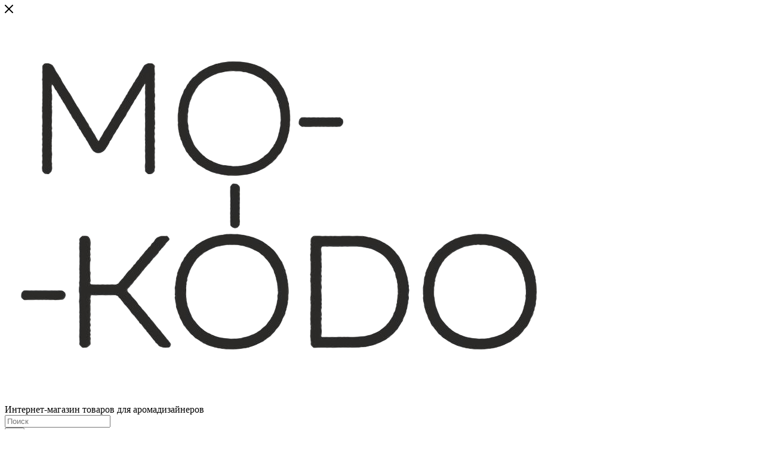

--- FILE ---
content_type: text/html; charset=UTF-8
request_url: https://mokodo.ru/catalog/dlya_diffuzorov/aromaty_2/3335/
body_size: 62969
content:
<!DOCTYPE html>
<html xmlns="http://www.w3.org/1999/xhtml" xml:lang="ru" lang="ru"  >
<head><link rel="canonical" href="https://mokodo.ru/catalog/dlya_diffuzorov/aromaty_2/3335/" />
	<title>Отдушка Хлебная - купить по цене 319 &#8381; с доставкой в интернет-магазине Мокодо</title>
	<meta name="viewport" content="initial-scale=1.0, width=device-width, maximum-scale=1" />
	<meta name="HandheldFriendly" content="true" />
	<meta name="yes" content="yes" />
	<meta name="apple-mobile-web-app-status-bar-style" content="black" />
	<meta name="SKYPE_TOOLBAR" content="SKYPE_TOOLBAR_PARSER_COMPATIBLE" />
	<meta http-equiv="Content-Type" content="text/html; charset=UTF-8" />
<meta name="keywords" content="Отдушка Хлебная" />
<meta name="description" content="Отдушка Хлебная купить по низкой цене. Большой выбор. Доставка по всей России ★★★ Интернет-магазин Мокодо. Телефон: 8 (922) 036 28 83." />
<link href="/bitrix/css/aspro.max/notice.min.css?16842225502876"  rel="stylesheet" />
<link href="/bitrix/js/ui/design-tokens/dist/ui.design-tokens.min.css?173868528523463"  rel="stylesheet" />
<link href="/bitrix/js/ui/fonts/opensans/ui.font.opensans.min.css?16842226362320"  rel="stylesheet" />
<link href="/bitrix/js/main/popup/dist/main.popup.bundle.min.css?173868537026589"  rel="stylesheet" />
<link href="/bitrix/cache/css/s1/aspro_max/page_7a2bdaa50be25806e55dda487cfd3c4a/page_7a2bdaa50be25806e55dda487cfd3c4a_v1.css?1768935704116991"  rel="stylesheet" />
<link href="/bitrix/cache/css/s1/aspro_max/default_e837dae68692b2daa227963c3431484b/default_e837dae68692b2daa227963c3431484b_v1.css?1768935704643"  rel="stylesheet" />
<link href="/bitrix/cache/css/s1/aspro_max/template_b58a46be528443fbd27536e9c178e54b/template_b58a46be528443fbd27536e9c178e54b_v1.css?17686766431225198"  data-template-style="true" rel="stylesheet" />
<script>if(!window.BX)window.BX={};if(!window.BX.message)window.BX.message=function(mess){if(typeof mess==='object'){for(let i in mess) {BX.message[i]=mess[i];} return true;}};</script>
<script>(window.BX||top.BX).message({"pull_server_enabled":"N","pull_config_timestamp":1658295925,"pull_guest_mode":"N","pull_guest_user_id":0});(window.BX||top.BX).message({"PULL_OLD_REVISION":"Для продолжения корректной работы с сайтом необходимо перезагрузить страницу."});</script>
<script>(window.BX||top.BX).message({"JS_CORE_LOADING":"Загрузка...","JS_CORE_NO_DATA":"- Нет данных -","JS_CORE_WINDOW_CLOSE":"Закрыть","JS_CORE_WINDOW_EXPAND":"Развернуть","JS_CORE_WINDOW_NARROW":"Свернуть в окно","JS_CORE_WINDOW_SAVE":"Сохранить","JS_CORE_WINDOW_CANCEL":"Отменить","JS_CORE_WINDOW_CONTINUE":"Продолжить","JS_CORE_H":"ч","JS_CORE_M":"м","JS_CORE_S":"с","JSADM_AI_HIDE_EXTRA":"Скрыть лишние","JSADM_AI_ALL_NOTIF":"Показать все","JSADM_AUTH_REQ":"Требуется авторизация!","JS_CORE_WINDOW_AUTH":"Войти","JS_CORE_IMAGE_FULL":"Полный размер"});</script>
<script src="/bitrix/js/main/core/core.min.js?1738685352225181"></script>
<script>BX.Runtime.registerExtension({"name":"main.core","namespace":"BX","loaded":true});</script>
<script>BX.setJSList(["\/bitrix\/js\/main\/core\/core_ajax.js","\/bitrix\/js\/main\/core\/core_promise.js","\/bitrix\/js\/main\/polyfill\/promise\/js\/promise.js","\/bitrix\/js\/main\/loadext\/loadext.js","\/bitrix\/js\/main\/loadext\/extension.js","\/bitrix\/js\/main\/polyfill\/promise\/js\/promise.js","\/bitrix\/js\/main\/polyfill\/find\/js\/find.js","\/bitrix\/js\/main\/polyfill\/includes\/js\/includes.js","\/bitrix\/js\/main\/polyfill\/matches\/js\/matches.js","\/bitrix\/js\/ui\/polyfill\/closest\/js\/closest.js","\/bitrix\/js\/main\/polyfill\/fill\/main.polyfill.fill.js","\/bitrix\/js\/main\/polyfill\/find\/js\/find.js","\/bitrix\/js\/main\/polyfill\/matches\/js\/matches.js","\/bitrix\/js\/main\/polyfill\/core\/dist\/polyfill.bundle.js","\/bitrix\/js\/main\/core\/core.js","\/bitrix\/js\/main\/polyfill\/intersectionobserver\/js\/intersectionobserver.js","\/bitrix\/js\/main\/lazyload\/dist\/lazyload.bundle.js","\/bitrix\/js\/main\/polyfill\/core\/dist\/polyfill.bundle.js","\/bitrix\/js\/main\/parambag\/dist\/parambag.bundle.js"]);
</script>
<script>BX.Runtime.registerExtension({"name":"fx","namespace":"window","loaded":true});</script>
<script>(window.BX||top.BX).message({"NOTICE_ADDED2CART":"В корзине","NOTICE_CLOSE":"Закрыть","NOTICE_MORE":"и ещё #COUNT# #PRODUCTS#","NOTICE_PRODUCT0":"товаров","NOTICE_PRODUCT1":"товар","NOTICE_PRODUCT2":"товара","NOTICE_ADDED2DELAY":"В отложенных","NOTICE_ADDED2COMPARE":"В сравнении"});</script>
<script>BX.Runtime.registerExtension({"name":"aspro_notice","namespace":"window","loaded":true});</script>
<script>BX.Runtime.registerExtension({"name":"aspro_bonus_system","namespace":"window","loaded":true});</script>
<script>(window.BX||top.BX).message({"CT_BST_SEARCH_BUTTON2":"Найти","SEARCH_IN_SITE_FULL":"По всему сайту","SEARCH_IN_SITE":"Везде","SEARCH_IN_CATALOG_FULL":"По каталогу","SEARCH_IN_CATALOG":"Каталог"});</script>
<script>BX.Runtime.registerExtension({"name":"aspro_searchtitle","namespace":"window","loaded":true});</script>
<script>BX.Runtime.registerExtension({"name":"aspro_line_block","namespace":"window","loaded":true});</script>
<script>BX.Runtime.registerExtension({"name":"aspro_mega_menu","namespace":"window","loaded":true});</script>
<script>BX.Runtime.registerExtension({"name":"aspro_owl_carousel","namespace":"window","loaded":true});</script>
<script>BX.Runtime.registerExtension({"name":"ui.design-tokens","namespace":"window","loaded":true});</script>
<script>BX.Runtime.registerExtension({"name":"ui.fonts.opensans","namespace":"window","loaded":true});</script>
<script>BX.Runtime.registerExtension({"name":"main.popup","namespace":"BX.Main","loaded":true});</script>
<script>BX.Runtime.registerExtension({"name":"popup","namespace":"window","loaded":true});</script>
<script type="extension/settings" data-extension="currency.currency-core">{"region":"ru"}</script>
<script>BX.Runtime.registerExtension({"name":"currency.currency-core","namespace":"BX.Currency","loaded":true});</script>
<script>BX.Runtime.registerExtension({"name":"currency","namespace":"window","loaded":true});</script>
<script>BX.Runtime.registerExtension({"name":"aspro_swiper_init","namespace":"window","loaded":true});</script>
<script>BX.Runtime.registerExtension({"name":"aspro_swiper","namespace":"window","loaded":true});</script>
<script>BX.Runtime.registerExtension({"name":"aspro_swiper_main_styles","namespace":"window","loaded":true});</script>
<script>BX.Runtime.registerExtension({"name":"aspro_hash_location","namespace":"window","loaded":true});</script>
<script>BX.Runtime.registerExtension({"name":"aspro_tabs_history","namespace":"window","loaded":true});</script>
<script>BX.Runtime.registerExtension({"name":"ls","namespace":"window","loaded":true});</script>
<script>BX.Runtime.registerExtension({"name":"aspro_catalog_element","namespace":"window","loaded":true});</script>
<script>BX.Runtime.registerExtension({"name":"aspro_detail_gallery","namespace":"window","loaded":true});</script>
<script>BX.Runtime.registerExtension({"name":"aspro_fancybox","namespace":"window","loaded":true});</script>
<script>BX.Runtime.registerExtension({"name":"aspro_animation_ext","namespace":"window","loaded":true});</script>
<script>(window.BX||top.BX).message({"LANGUAGE_ID":"ru","FORMAT_DATE":"DD.MM.YYYY","FORMAT_DATETIME":"DD.MM.YYYY HH:MI:SS","COOKIE_PREFIX":"BITRIX_SM","SERVER_TZ_OFFSET":"18000","UTF_MODE":"Y","SITE_ID":"s1","SITE_DIR":"\/","USER_ID":"","SERVER_TIME":1768972136,"USER_TZ_OFFSET":0,"USER_TZ_AUTO":"Y","bitrix_sessid":"e66b94a19e21353c628db11d6fb8c7fb"});</script>

<script  src="/bitrix/cache/js/s1/aspro_max/kernel_main/kernel_main_v1.js?1768802396204058"></script>
<script src="/bitrix/js/pull/protobuf/protobuf.min.js?168422263776433"></script>
<script src="/bitrix/js/pull/protobuf/model.min.js?168422263714190"></script>
<script src="/bitrix/js/main/core/core_promise.min.js?16842226312490"></script>
<script src="/bitrix/js/rest/client/rest.client.min.js?16842226319240"></script>
<script src="/bitrix/js/pull/client/pull.client.min.js?173868522049664"></script>
<script src="/bitrix/js/main/ajax.min.js?168422263122194"></script>
<script src="/bitrix/js/aspro.max/notice.min.js?168422263414243"></script>
<script src="/bitrix/js/main/popup/dist/main.popup.bundle.min.js?173868537065924"></script>
<script src="/bitrix/js/main/cphttprequest.js?16842226316104"></script>
<script src="/bitrix/js/currency/currency-core/dist/currency-core.bundle.min.js?17386851804569"></script>
<script src="/bitrix/js/currency/core_currency.min.js?1738685180835"></script>
<script src="/bitrix/js/main/core/core_ls.min.js?17386853702683"></script>
<script src="/bitrix/js/yandex.metrika/script.js?16993617236603"></script>
<script src="/bitrix/js/logictim.balls/basket.js?17174146513130"></script>
<script>BX.setJSList(["\/bitrix\/js\/main\/core\/core_fx.js","\/bitrix\/js\/main\/pageobject\/pageobject.js","\/bitrix\/js\/main\/core\/core_window.js","\/bitrix\/js\/main\/session.js","\/bitrix\/js\/main\/date\/main.date.js","\/bitrix\/js\/main\/core\/core_date.js","\/bitrix\/js\/main\/dd.js","\/bitrix\/js\/main\/core\/core_uf.js","\/bitrix\/js\/main\/core\/core_dd.js","\/bitrix\/js\/main\/core\/core_tooltip.js","\/bitrix\/js\/main\/utils.js","\/bitrix\/templates\/aspro_max\/components\/bitrix\/catalog\/main\/script.js","\/bitrix\/templates\/aspro_max\/components\/bitrix\/catalog.element\/main\/script.js","\/bitrix\/templates\/aspro_max\/components\/bitrix\/sale.prediction.product.detail\/main\/script.js","\/bitrix\/templates\/aspro_max\/components\/bitrix\/sale.gift.product\/main\/script.js","\/bitrix\/templates\/aspro_max\/components\/bitrix\/sale.gift.main.products\/main\/script.js","\/bitrix\/templates\/aspro_max\/js\/slider.swiper.min.js","\/bitrix\/templates\/aspro_max\/vendor\/js\/carousel\/swiper\/swiper-bundle.min.js","\/bitrix\/templates\/aspro_max\/js\/hash_location.js","\/bitrix\/templates\/aspro_max\/js\/tabs_history.js","\/bitrix\/templates\/aspro_max\/js\/jquery.history.js","\/bitrix\/templates\/aspro_max\/js\/catalog_element.min.js","\/bitrix\/templates\/aspro_max\/js\/jquery.fancybox.min.js","\/bitrix\/templates\/aspro_max\/js\/observer.js","\/bitrix\/templates\/aspro_max\/js\/jquery.actual.min.js","\/bitrix\/templates\/aspro_max\/js\/jqModal.js","\/bitrix\/templates\/aspro_max\/vendor\/js\/bootstrap.js","\/bitrix\/templates\/aspro_max\/vendor\/js\/jquery.appear.js","\/bitrix\/templates\/aspro_max\/vendor\/js\/ripple.js","\/bitrix\/templates\/aspro_max\/vendor\/js\/velocity\/velocity.js","\/bitrix\/templates\/aspro_max\/vendor\/js\/velocity\/velocity.ui.js","\/bitrix\/templates\/aspro_max\/js\/browser.js","\/bitrix\/templates\/aspro_max\/js\/jquery.uniform.min.js","\/bitrix\/templates\/aspro_max\/vendor\/js\/sticky-sidebar.js","\/bitrix\/templates\/aspro_max\/js\/jquery.validate.min.js","\/bitrix\/templates\/aspro_max\/js\/jquery.easing.1.3.js","\/bitrix\/templates\/aspro_max\/js\/equalize.min.js","\/bitrix\/templates\/aspro_max\/js\/jquery.alphanumeric.js","\/bitrix\/templates\/aspro_max\/js\/jquery.cookie.js","\/bitrix\/templates\/aspro_max\/js\/jquery.plugin.min.js","\/bitrix\/templates\/aspro_max\/js\/jquery.countdown.min.js","\/bitrix\/templates\/aspro_max\/js\/jquery.countdown-ru.js","\/bitrix\/templates\/aspro_max\/js\/jquery.ikSelect.js","\/bitrix\/templates\/aspro_max\/js\/jquery.mobile.custom.touch.min.js","\/bitrix\/templates\/aspro_max\/js\/jquery.dotdotdot.js","\/bitrix\/templates\/aspro_max\/js\/rating_likes.js","\/bitrix\/templates\/aspro_max\/js\/buy_services.js","\/bitrix\/templates\/aspro_max\/js\/mobile.js","\/bitrix\/templates\/aspro_max\/js\/jquery.mousewheel.min.js","\/bitrix\/templates\/aspro_max\/js\/jquery.mCustomScrollbar.js","\/bitrix\/templates\/aspro_max\/js\/scrollTabs.js","\/bitrix\/templates\/aspro_max\/js\/main.js","\/bitrix\/templates\/aspro_max\/js\/blocks\/blocks.js","\/bitrix\/components\/bitrix\/search.title\/script.js","\/bitrix\/templates\/aspro_max\/components\/bitrix\/search.title\/mega_menu\/script.js","\/bitrix\/templates\/aspro_max\/js\/searchtitle.js","\/bitrix\/templates\/aspro_max\/components\/bitrix\/menu\/menu_in_burger\/script.js","\/bitrix\/templates\/aspro_max\/components\/bitrix\/menu\/top_catalog_wide\/script.js","\/bitrix\/templates\/aspro_max\/js\/mega_menu.js","\/bitrix\/templates\/aspro_max\/components\/bitrix\/menu\/top\/script.js","\/bitrix\/templates\/aspro_max\/components\/bitrix\/news.list\/banners\/script.js","\/bitrix\/templates\/aspro_max\/vendor\/js\/carousel\/owl\/owl.carousel.min.js","\/bitrix\/components\/aspro\/marketing.popup.max\/templates\/.default\/script.js","\/bitrix\/templates\/aspro_max\/components\/bitrix\/search.title\/fixed\/script.js","\/bitrix\/templates\/aspro_max\/js\/custom.js"]);</script>
<script>BX.setCSSList(["\/bitrix\/templates\/aspro_max\/components\/bitrix\/catalog\/main\/style.css","\/bitrix\/templates\/aspro_max\/components\/bitrix\/sale.gift.main.products\/main\/style.css","\/bitrix\/templates\/aspro_max\/vendor\/css\/carousel\/swiper\/swiper-bundle.min.css","\/bitrix\/templates\/aspro_max\/css\/slider.swiper.min.css","\/bitrix\/templates\/aspro_max\/css\/main_slider.min.css","\/bitrix\/templates\/aspro_max\/css\/detail-gallery.css","\/bitrix\/templates\/aspro_max\/css\/jquery.fancybox.min.css","\/bitrix\/templates\/aspro_max\/css\/animation\/animation_ext.css","\/bitrix\/templates\/aspro_max\/css\/fonts\/montserrat\/css\/montserrat.min.css","\/bitrix\/templates\/aspro_max\/css\/blocks\/dark-light-theme.css","\/bitrix\/templates\/aspro_max\/css\/colored.css","\/bitrix\/templates\/aspro_max\/vendor\/css\/bootstrap.css","\/bitrix\/templates\/aspro_max\/css\/styles.css","\/bitrix\/templates\/aspro_max\/css\/blocks\/blocks.css","\/bitrix\/templates\/aspro_max\/css\/blocks\/common.blocks\/counter-state\/counter-state.css","\/bitrix\/templates\/aspro_max\/css\/banners.css","\/bitrix\/templates\/aspro_max\/css\/menu.css","\/bitrix\/templates\/aspro_max\/css\/catalog.css","\/bitrix\/templates\/aspro_max\/css\/jquery.mCustomScrollbar.min.css","\/bitrix\/templates\/aspro_max\/vendor\/css\/ripple.css","\/bitrix\/templates\/aspro_max\/css\/left_block_main_page.css","\/bitrix\/templates\/aspro_max\/css\/stores.css","\/bitrix\/templates\/aspro_max\/css\/yandex_map.css","\/bitrix\/templates\/aspro_max\/css\/buy_services.css","\/bitrix\/templates\/aspro_max\/css\/header_fixed.css","\/bitrix\/templates\/aspro_max\/ajax\/ajax.css","\/bitrix\/templates\/aspro_max\/css\/bonus-system.min.css","\/bitrix\/templates\/aspro_max\/css\/searchtitle.css","\/bitrix\/templates\/aspro_max\/css\/blocks\/line-block.min.css","\/bitrix\/templates\/aspro_max\/css\/mega_menu.css","\/bitrix\/templates\/aspro_max\/components\/bitrix\/menu\/top\/style.css","\/bitrix\/templates\/aspro_max\/vendor\/css\/carousel\/owl\/owl.carousel.min.css","\/bitrix\/templates\/aspro_max\/vendor\/css\/carousel\/owl\/owl.theme.default.min.css","\/bitrix\/templates\/aspro_max\/components\/bitrix\/breadcrumb\/main\/style.css","\/bitrix\/templates\/aspro_max\/css\/footer.css","\/bitrix\/components\/aspro\/marketing.popup.max\/templates\/.default\/style.css","\/bitrix\/templates\/aspro_max\/styles.css","\/bitrix\/templates\/aspro_max\/template_styles.css","\/bitrix\/templates\/aspro_max\/css\/header.css","\/bitrix\/templates\/aspro_max\/css\/media.css","\/bitrix\/templates\/aspro_max\/css\/h1-normal.css","\/bitrix\/templates\/aspro_max\/css\/round-elements.css","\/bitrix\/templates\/aspro_max\/themes\/custom_s1\/theme.css","\/bitrix\/templates\/aspro_max\/css\/widths\/width-3.css","\/bitrix\/templates\/aspro_max\/css\/fonts\/font-10.css","\/bitrix\/templates\/aspro_max\/css\/custom.css","\/bitrix\/templates\/aspro_max\/components\/bitrix\/iblock.vote\/element_rating\/style.css"]);</script>
<script>if (Intl && Intl.DateTimeFormat) document.cookie="BITRIX_SM_TZ="+Intl.DateTimeFormat().resolvedOptions().timeZone+"; path=/; expires=Fri, 01 Jan 2027 00:00:00 +0500";</script>
<script>
					(function () {
						"use strict";
						var counter = function ()
						{
							var cookie = (function (name) {
								var parts = ("; " + document.cookie).split("; " + name + "=");
								if (parts.length == 2) {
									try {return JSON.parse(decodeURIComponent(parts.pop().split(";").shift()));}
									catch (e) {}
								}
							})("BITRIX_CONVERSION_CONTEXT_s1");
							if (cookie && cookie.EXPIRE >= BX.message("SERVER_TIME"))
								return;
							var request = new XMLHttpRequest();
							request.open("POST", "/bitrix/tools/conversion/ajax_counter.php", true);
							request.setRequestHeader("Content-type", "application/x-www-form-urlencoded");
							request.send(
								"SITE_ID="+encodeURIComponent("s1")+
								"&sessid="+encodeURIComponent(BX.bitrix_sessid())+
								"&HTTP_REFERER="+encodeURIComponent(document.referrer)
							);
						};
						if (window.frameRequestStart === true)
							BX.addCustomEvent("onFrameDataReceived", counter);
						else
							BX.ready(counter);
					})();
				</script>
            <script>
                window.dataLayerName = 'dataLayer';
                var dataLayerName = window.dataLayerName;
            </script>
            <!-- Yandex.Metrika counter -->
            <script>
                (function (m, e, t, r, i, k, a) {
                    m[i] = m[i] || function () {
                        (m[i].a = m[i].a || []).push(arguments)
                    };
                    m[i].l = 1 * new Date();
                    k = e.createElement(t), a = e.getElementsByTagName(t)[0], k.async = 1, k.src = r, a.parentNode.insertBefore(k, a)
                })
                (window, document, "script", "https://mc.yandex.ru/metrika/tag.js", "ym");
                ym("90649243", "init", {
                    clickmap: true,
                    trackLinks: true,
                    accurateTrackBounce: true,
                    webvisor: true,
                    ecommerce: dataLayerName,
                    params: {
                        __ym: {
                            "ymCmsPlugin": {
                                "cms": "1c-bitrix",
                                "cmsVersion": "24.300",
                                "pluginVersion": "1.0.8",
                                'ymCmsRip': 1546113501                            }
                        }
                    }
                });
                document.addEventListener("DOMContentLoaded", function() {
                                                    document.querySelectorAll("button_block").forEach(box =>
                                box.addEventListener("click", () => {
                                    ym(90649243, 'reachGoal', 'ym-add-to-cart');
                                    console.log('ym-add-to-cart');
                                })
                            )
                                    });
            </script>
            <!-- /Yandex.Metrika counter -->
                    <script>
            window.counters = ["90649243"];
        </script>
<script>BX.message({'PORTAL_WIZARD_NAME':'Аспро: Максимум - интернет-магазин','PORTAL_WIZARD_DESC':'Аспро: Максимум - интернет магазин с поддержкой современных технологий: BigData, композитный сайт, фасетный поиск, адаптивная верстка','ASPRO_MAX_MOD_INST_OK':'Поздравляем, модуль «Аспро: Максимум - интернет-магазин» успешно установлен!<br />\nДля установки готового сайта, пожалуйста перейдите <a href=\'/bitrix/admin/wizard_list.php?lang=ru\'>в список мастеров<\/a> <br />и выберите пункт «Установить» в меню мастера aspro:max','ASPRO_MAX_MOD_UNINST_OK':'Удаление модуля успешно завершено','ASPRO_MAX_SCOM_INSTALL_NAME':'Аспро: Максимум - интернет-магазин','ASPRO_MAX_SCOM_INSTALL_DESCRIPTION':'Мастер создания интернет-магазина «Аспро: Максимум - интернет-магазин»','ASPRO_MAX_SCOM_INSTALL_TITLE':'Установка модуля \"Аспро: Максимум\"','ASPRO_MAX_SCOM_UNINSTALL_TITLE':'Удаление модуля \"Аспро: Максимум\"','ASPRO_MAX_SPER_PARTNER':'Аспро','ASPRO_MAX_PARTNER_URI':'http://www.aspro.ru','OPEN_WIZARDS_LIST':'Открыть список мастеров','ASPRO_MAX_INSTALL_SITE':'Установить готовый сайт','PHONE':'Телефон','FAST_VIEW':'Быстрый просмотр','TABLES_SIZE_TITLE':'Подбор размера','SOCIAL':'Социальные сети','DESCRIPTION':'Описание магазина','ITEMS':'Товары','LOGO':'Логотип','REGISTER_INCLUDE_AREA':'Текст о регистрации','AUTH_INCLUDE_AREA':'Текст об авторизации','FRONT_IMG':'Изображение компании','EMPTY_CART':'пуста','CATALOG_VIEW_MORE':'... Показать все','CATALOG_VIEW_LESS':'... Свернуть','JS_REQUIRED':'Заполните это поле','JS_FORMAT':'Неверный формат','JS_FILE_EXT':'Недопустимое расширение файла','JS_PASSWORD_COPY':'Пароли не совпадают','JS_PASSWORD_LENGTH':'Минимум 6 символов','JS_ERROR':'Неверно заполнено поле','JS_FILE_SIZE':'Максимальный размер 5мб','JS_FILE_BUTTON_NAME':'Выберите файл','JS_FILE_DEFAULT':'Прикрепите файл','JS_DATE':'Некорректная дата','JS_DATETIME':'Некорректная дата/время','JS_REQUIRED_LICENSES':'Согласитесь с условиями','JS_REQUIRED_OFFER':'Согласитесь с условиями','LICENSE_PROP':'Согласие на обработку персональных данных','LOGIN_LEN':'Введите минимум {0} символа','FANCY_CLOSE':'Закрыть','FANCY_NEXT':'Следующий','FANCY_PREV':'Предыдущий','TOP_AUTH_REGISTER':'Регистрация','CALLBACK':'Заказать звонок','ASK':'Задать вопрос','REVIEW':'Оставить отзыв','S_CALLBACK':'Заказать звонок','UNTIL_AKC':'До конца акции','TITLE_QUANTITY_BLOCK':'Остаток','TITLE_QUANTITY':'шт','TOTAL_SUMM_ITEM':'Общая стоимость ','SUBSCRIBE_SUCCESS':'Вы успешно подписались','RECAPTCHA_TEXT':'Подтвердите, что вы не робот','JS_RECAPTCHA_ERROR':'Пройдите проверку','COUNTDOWN_SEC':'сек','COUNTDOWN_MIN':'мин','COUNTDOWN_HOUR':'час','COUNTDOWN_DAY0':'дн','COUNTDOWN_DAY1':'дн','COUNTDOWN_DAY2':'дн','COUNTDOWN_WEAK0':'Недель','COUNTDOWN_WEAK1':'Неделя','COUNTDOWN_WEAK2':'Недели','COUNTDOWN_MONTH0':'Месяцев','COUNTDOWN_MONTH1':'Месяц','COUNTDOWN_MONTH2':'Месяца','COUNTDOWN_YEAR0':'Лет','COUNTDOWN_YEAR1':'Год','COUNTDOWN_YEAR2':'Года','COUNTDOWN_COMPACT_SEC':'с','COUNTDOWN_COMPACT_MIN':'м','COUNTDOWN_COMPACT_HOUR':'ч','COUNTDOWN_COMPACT_DAY':'д','COUNTDOWN_COMPACT_WEAK':'н','COUNTDOWN_COMPACT_MONTH':'м','COUNTDOWN_COMPACT_YEAR0':'л','COUNTDOWN_COMPACT_YEAR1':'г','CATALOG_PARTIAL_BASKET_PROPERTIES_ERROR':'Заполнены не все свойства у добавляемого товара','CATALOG_EMPTY_BASKET_PROPERTIES_ERROR':'Выберите свойства товара, добавляемые в корзину в параметрах компонента','CATALOG_ELEMENT_NOT_FOUND':'Элемент не найден','ERROR_ADD2BASKET':'Ошибка добавления товара в корзину','CATALOG_SUCCESSFUL_ADD_TO_BASKET':'Успешное добавление товара в корзину','ERROR_BASKET_TITLE':'Ошибка корзины','ERROR_BASKET_PROP_TITLE':'Выберите свойства, добавляемые в корзину','ERROR_BASKET_BUTTON':'Выбрать','BASKET_TOP':'Корзина в шапке','ERROR_ADD_DELAY_ITEM':'Ошибка отложенной корзины','VIEWED_TITLE':'Ранее вы смотрели','VIEWED_BEFORE':'Ранее вы смотрели','BEST_TITLE':'Лучшие предложения','CT_BST_SEARCH_BUTTON':'Поиск','CT_BST_SEARCH2_BUTTON':'Найти','BASKET_PRINT_BUTTON':'Распечатать','BASKET_CLEAR_ALL_BUTTON':'Очистить','BASKET_QUICK_ORDER_BUTTON':'Быстрый заказ','BASKET_CONTINUE_BUTTON':'Продолжить покупки','BASKET_ORDER_BUTTON':'Оформить заказ','SHARE_BUTTON':'Поделиться','BASKET_CHANGE_TITLE':'Ваш заказ','BASKET_CHANGE_LINK':'Изменить','MORE_INFO_SKU':'Купить','FROM':'от','BEFORE':'до','TITLE_BLOCK_VIEWED_NAME':'Ранее вы смотрели','T_BASKET':'Корзина','FILTER_EXPAND_VALUES':'Показать все','FILTER_HIDE_VALUES':'Свернуть','FULL_ORDER':'Полный заказ','CUSTOM_COLOR_CHOOSE':'Выбрать','CUSTOM_COLOR_CANCEL':'Отмена','S_MOBILE_MENU':'Меню','MAX_T_MENU_BACK':'Назад','MAX_T_MENU_CALLBACK':'Обратная связь','MAX_T_MENU_CONTACTS_TITLE':'Будьте на связи','SEARCH_TITLE':'Поиск','SOCIAL_TITLE':'Оставайтесь на связи','HEADER_SCHEDULE':'Время работы','SEO_TEXT':'SEO описание','COMPANY_IMG':'Картинка компании','COMPANY_TEXT':'Описание компании','CONFIG_SAVE_SUCCESS':'Настройки сохранены','CONFIG_SAVE_FAIL':'Ошибка сохранения настроек','ITEM_ECONOMY':'Экономия','ITEM_ARTICLE':'Артикул: ','JS_FORMAT_ORDER':'имеет неверный формат','JS_BASKET_COUNT_TITLE':'В корзине товаров на SUMM','POPUP_VIDEO':'Видео','POPUP_GIFT_TEXT':'Нашли что-то особенное? Намекните другу о подарке!','ORDER_FIO_LABEL':'Ф.И.О.','ORDER_PHONE_LABEL':'Телефон','ORDER_REGISTER_BUTTON':'Регистрация','PRICES_TYPE':'Варианты цен','FILTER_HELPER_VALUES':' знач.','SHOW_MORE_SCU_MAIN':'Еще #COUNT#','SHOW_MORE_SCU_1':'предложение','SHOW_MORE_SCU_2':'предложения','SHOW_MORE_SCU_3':'предложений','PARENT_ITEM_NOT_FOUND':'Не найден основной товар для услуги в корзине. Обновите страницу и попробуйте снова.','INVALID_NUMBER':'Неверный номер','INVALID_COUNTRY_CODE':'Неверный код страны','TOO_SHORT':'Номер слишком короткий','TOO_LONG':'Номер слишком длинный'})</script>
<link href="/bitrix/templates/aspro_max/css/critical.min.css?168422255424" data-skip-moving="true" rel="stylesheet">
<meta name="theme-color" content="#c6be98">
<style>:root{--theme-base-color: #c6be98;--theme-base-opacity-color: #c6be981a;--theme-base-color-hue:50;--theme-base-color-saturation:29%;--theme-base-color-lightness:69%;}</style>
<style>html {--theme-page-width: 1348px;--theme-page-width-padding: 32px}</style>
<script data-skip-moving="true">window.lazySizesConfig = window.lazySizesConfig || {};lazySizesConfig.loadMode = 1;lazySizesConfig.expand = 200;lazySizesConfig.expFactor = 1;lazySizesConfig.hFac = 0.1;window.lazySizesConfig.lazyClass = "lazy";</script>
<script src="/bitrix/templates/aspro_max/js/lazysizes.min.js" data-skip-moving="true" defer=""></script>
<script src="/bitrix/templates/aspro_max/js/ls.unveilhooks.min.js" data-skip-moving="true" defer=""></script>
<link href="/bitrix/templates/aspro_max/css/print.min.css?168422255421745" data-template-style="true" rel="stylesheet" media="print">
					<script data-skip-moving="true" src="/bitrix/js/aspro.max/jquery-2.1.3.min.js"></script>
					<script data-skip-moving="true" src="/bitrix/templates/aspro_max/js/speed.min.js?=1684222554"></script>
<link rel="apple-touch-icon" sizes="180x180" href="/upload/CMax/d3d/243qtdrfs1223n7dlwq29kzcokq4tbrj.png" />
<link rel="alternate" media="only screen and (max-width: 640px)" href="https://mokodo.ru/catalog/dlya_diffuzorov/aromaty_2/3335/"/>
<script>var ajaxMessages = {wait:"Загрузка..."}</script>
<meta property="og:description" content="Отдушка Хлебная" />
<meta property="og:image" content="https://mokodo.ru:443/upload/iblock/ed6/v4kmh4yq1atdvu7bx0yfy219v3kg8qjy.jpg" />
<link rel="image_src" href="https://mokodo.ru:443/upload/iblock/ed6/v4kmh4yq1atdvu7bx0yfy219v3kg8qjy.jpg"  />
<meta property="og:title" content="Отдушка Хлебная - купить по цене 319 &#8381; с доставкой в интернет-магазине Мокодо" />
<meta property="og:type" content="website" />
<meta property="og:url" content="https://mokodo.ru:443/catalog/dlya_diffuzorov/aromaty_2/3335/" />
<script>window[window.dataLayerName] = window[window.dataLayerName] || [];</script>

<script  src="/bitrix/cache/js/s1/aspro_max/template_b45fa339507676cb0f1d0b859cebbed7/template_b45fa339507676cb0f1d0b859cebbed7_v1.js?1768935705613441"></script>
<script  src="/bitrix/cache/js/s1/aspro_max/page_43438299c2ec448aaf36acaaa529e345/page_43438299c2ec448aaf36acaaa529e345_v1.js?1768935704281909"></script>
<script>var _ba = _ba || []; _ba.push(["aid", "ef5a6a25d4ce8a4f81bc0356854bc00d"]); _ba.push(["host", "mokodo.ru"]); (function() {var ba = document.createElement("script"); ba.type = "text/javascript"; ba.async = true;ba.src = (document.location.protocol == "https:" ? "https://" : "http://") + "bitrix.info/ba.js";var s = document.getElementsByTagName("script")[0];s.parentNode.insertBefore(ba, s);})();</script>

</head>
<body class=" site_s1  fill_bg_n catalog-delayed-btn-Y theme-default" id="main" data-site="/">
		
	<div id="panel"></div>
	
				<!--'start_frame_cache_basketitems-component-block'-->												<div id="ajax_basket"></div>
					<!--'end_frame_cache_basketitems-component-block'-->								<div class="cd-modal-bg"></div>
		<script data-skip-moving="true">var solutionName = 'arMaxOptions';</script>
		<script src="/bitrix/templates/aspro_max/js/setTheme.php?site_id=s1&site_dir=/" data-skip-moving="true"></script>
		<script>window.onload=function(){window.basketJSParams = window.basketJSParams || [];window.dataLayer = window.dataLayer || [];}
		BX.message({'MIN_ORDER_PRICE_TEXT':'<b>Минимальная сумма заказа #PRICE#<\/b><br/>Пожалуйста, добавьте еще товаров в корзину','LICENSES_TEXT':'Я согласен на <a href=\"/include/licenses_detail.php\" target=\"_blank\">обработку персональных данных<\/a>'});
		arAsproOptions.PAGES.FRONT_PAGE = window[solutionName].PAGES.FRONT_PAGE = "";arAsproOptions.PAGES.BASKET_PAGE = window[solutionName].PAGES.BASKET_PAGE = "";arAsproOptions.PAGES.ORDER_PAGE = window[solutionName].PAGES.ORDER_PAGE = "";arAsproOptions.PAGES.PERSONAL_PAGE = window[solutionName].PAGES.PERSONAL_PAGE = "";arAsproOptions.PAGES.CATALOG_PAGE = window[solutionName].PAGES.CATALOG_PAGE = "1";</script>
		<div class="wrapper1  header_bgcolored long_header  high_one_row_header catalog_page basket_normal basket_fill_WHITE side_LEFT block_side_NORMAL catalog_icons_N banner_auto  mheader-v1 header-v15 header-font-lower_N regions_N title_position_LEFT fill_ footer-v6 front-vindex1 mfixed_Y mfixed_view_scroll_top title-v3 lazy_Y with_phones normal-catalog-img landing-normal big-banners-mobile-normal bottom-icons-panel-N compact-breadcrumbs-N catalog-delayed-btn-Y  ">

<div class="mega_fixed_menu scrollblock">
	<div class="maxwidth-theme">
		<svg class="svg svg-close" width="14" height="14" viewBox="0 0 14 14">
		  <path data-name="Rounded Rectangle 568 copy 16" d="M1009.4,953l5.32,5.315a0.987,0.987,0,0,1,0,1.4,1,1,0,0,1-1.41,0L1008,954.4l-5.32,5.315a0.991,0.991,0,0,1-1.4-1.4L1006.6,953l-5.32-5.315a0.991,0.991,0,0,1,1.4-1.4l5.32,5.315,5.31-5.315a1,1,0,0,1,1.41,0,0.987,0.987,0,0,1,0,1.4Z" transform="translate(-1001 -946)"></path>
		</svg>
		<i class="svg svg-close mask arrow"></i>
		<div class="row">
			<div class="col-md-9">
				<div class="left_menu_block">
					<div class="logo_block flexbox flexbox--row align-items-normal">
						<div class="logo">
							<a href="/"><img src="/upload/CMax/8fe/rwpisygtjsl5ljmmfugjnfspi3d3kbo9.png" alt="Mokodo" title="Mokodo" data-src="" /></a>						</div>
						<div class="top-description addr">
							Интернет-магазин 
товаров для аромадизайнеров						</div>
					</div>
					<div class="search_block">
						<div class="search_wrap">
							<div class="search-block">
									<div class="search-wrapper">
		<div id="title-search_mega_menu">
			<form action="/catalog/" class="search">
				<div class="search-input-div">
					<input class="search-input" id="title-search-input_mega_menu" type="text" name="q" value="" placeholder="Поиск" size="20" maxlength="50" autocomplete="off" />
				</div>
				<div class="search-button-div">
					<button class="btn btn-search" type="submit" name="s" value="Найти"><i class="svg inline search2 " aria-hidden="true"><svg width="17" height="17"><use xlink:href="/bitrix/templates/aspro_max/images/svg/header_icons_srite.svg#search"></use></svg></i></button>
					
					<span class="close-block inline-search-hide"><span class="svg svg-close close-icons"></span></span>
				</div>
			</form>
		</div>
	</div>
<script>
	var jsControl = new JCTitleSearch3({
		//'WAIT_IMAGE': '/bitrix/themes/.default/images/wait.gif',
		'AJAX_PAGE' : '/catalog/dlya_diffuzorov/aromaty_2/3335/',
		'CONTAINER_ID': 'title-search_mega_menu',
		'INPUT_ID': 'title-search-input_mega_menu',
		'INPUT_ID_TMP': 'title-search-input_mega_menu',
		'MIN_QUERY_LEN': 2
	});
</script>							</div>
						</div>
					</div>
										<!-- noindex -->

	<div class="burger_menu_wrapper">
		
			<div class="top_link_wrapper">
				<div class="menu-item dropdown catalog wide_menu   active">
					<div class="wrap">
						<a class="dropdown-toggle" href="/catalog/">
							<div class="link-title color-theme-hover">
																	<i class="svg inline  svg-inline-icon_catalog" aria-hidden="true" ><svg xmlns="http://www.w3.org/2000/svg" width="10" height="10" viewBox="0 0 10 10"><path  data-name="Rounded Rectangle 969 copy 7" class="cls-1" d="M644,76a1,1,0,1,1-1,1A1,1,0,0,1,644,76Zm4,0a1,1,0,1,1-1,1A1,1,0,0,1,648,76Zm4,0a1,1,0,1,1-1,1A1,1,0,0,1,652,76Zm-8,4a1,1,0,1,1-1,1A1,1,0,0,1,644,80Zm4,0a1,1,0,1,1-1,1A1,1,0,0,1,648,80Zm4,0a1,1,0,1,1-1,1A1,1,0,0,1,652,80Zm-8,4a1,1,0,1,1-1,1A1,1,0,0,1,644,84Zm4,0a1,1,0,1,1-1,1A1,1,0,0,1,648,84Zm4,0a1,1,0,1,1-1,1A1,1,0,0,1,652,84Z" transform="translate(-643 -76)"/></svg></i>																Каталог							</div>
						</a>
													<span class="tail"></span>
							<div class="burger-dropdown-menu row">
								<div class="menu-wrapper" >
									
																														<div class="col-md-4 dropdown-submenu  has_img">
																						<a href="/catalog/dlya_avtoaromatizatorov/" class="color-theme-hover" title="Для автоароматизаторов">
												<span class="name option-font-bold">Для автоароматизаторов</span>
											</a>
																								<div class="burger-dropdown-menu toggle_menu">
																																									<div class="menu-item   ">
															<a href="/catalog/dlya_avtoaromatizatorov/aromaty/" title="Ароматы">
																<span class="name color-theme-hover">Ароматы</span>
															</a>
																													</div>
																																									<div class="menu-item   ">
															<a href="/catalog/dlya_avtoaromatizatorov/butylochki/" title="Бутылочки">
																<span class="name color-theme-hover">Бутылочки</span>
															</a>
																													</div>
																																									<div class="menu-item   ">
															<a href="/catalog/dlya_avtoaromatizatorov/rastvoriteli/" title="Растворители">
																<span class="name color-theme-hover">Растворители</span>
															</a>
																													</div>
																									</div>
																					</div>
									
																														<div class="col-md-4 dropdown-submenu  has_img">
																						<a href="/catalog/dlya_aroma_svechey/" class="color-theme-hover" title="Для арома-свечей">
												<span class="name option-font-bold">Для арома-свечей</span>
											</a>
																								<div class="burger-dropdown-menu toggle_menu">
																																									<div class="menu-item   ">
															<a href="/catalog/dlya_aroma_svechey/aksessuary/" title="Аксессуары">
																<span class="name color-theme-hover">Аксессуары</span>
															</a>
																													</div>
																																									<div class="menu-item   ">
															<a href="/catalog/dlya_aroma_svechey/aromaty_1/" title="Ароматы">
																<span class="name color-theme-hover">Ароматы</span>
															</a>
																													</div>
																																									<div class="menu-item  dropdown-submenu ">
															<a href="/catalog/dlya_aroma_svechey/banki_i_stakany/" title="Банки и стаканы">
																<span class="name color-theme-hover">Банки и стаканы</span>
															</a>
																															<div class="burger-dropdown-menu with_padding">
																																			<div class="menu-item ">
																			<a href="/catalog/dlya_aroma_svechey/banki_i_stakany/kryshki/" title="Крышки">
																				<span class="name color-theme-hover">Крышки</span>
																			</a>
																		</div>
																																	</div>
																													</div>
																																									<div class="menu-item   ">
															<a href="/catalog/dlya_aroma_svechey/voski/" title="Воски">
																<span class="name color-theme-hover">Воски</span>
															</a>
																													</div>
																																									<div class="menu-item  dropdown-submenu ">
															<a href="/catalog/dlya_aroma_svechey/dekor/" title="Декор">
																<span class="name color-theme-hover">Декор</span>
															</a>
																															<div class="burger-dropdown-menu with_padding">
																																			<div class="menu-item ">
																			<a href="/catalog/dlya_aroma_svechey/dekor/sukhotsvety/" title="Сухоцветы">
																				<span class="name color-theme-hover">Сухоцветы</span>
																			</a>
																		</div>
																																	</div>
																													</div>
																																									<div class="menu-item   ">
															<a href="/catalog/dlya_aroma_svechey/silikonovye_formy/" title="Силиконовые формы">
																<span class="name color-theme-hover">Силиконовые формы</span>
															</a>
																													</div>
																																									<div class="menu-item   ">
															<a href="/catalog/dlya_aroma_svechey/nabory/" title="Наборы">
																<span class="name color-theme-hover">Наборы</span>
															</a>
																													</div>
																																									<div class="menu-item   ">
															<a href="/catalog/dlya_aroma_svechey/fitili_i_fitilederzhateli/" title="Фитили и фитиледержатели">
																<span class="name color-theme-hover">Фитили и фитиледержатели</span>
															</a>
																													</div>
																									</div>
																					</div>
									
																														<div class="col-md-4 dropdown-submenu active has_img">
																						<a href="/catalog/dlya_diffuzorov/" class="color-theme-hover" title="Для диффузоров">
												<span class="name option-font-bold">Для диффузоров</span>
											</a>
																								<div class="burger-dropdown-menu toggle_menu">
																																									<div class="menu-item   active">
															<a href="/catalog/dlya_diffuzorov/aromaty_2/" title="Ароматы">
																<span class="name color-theme-hover">Ароматы</span>
															</a>
																													</div>
																																									<div class="menu-item   ">
															<a href="/catalog/dlya_diffuzorov/palochki/" title="Палочки">
																<span class="name color-theme-hover">Палочки</span>
															</a>
																													</div>
																																									<div class="menu-item   ">
															<a href="/catalog/dlya_diffuzorov/dekor_1/" title="Декор">
																<span class="name color-theme-hover">Декор</span>
															</a>
																													</div>
																																									<div class="menu-item   ">
															<a href="/catalog/dlya_diffuzorov/rastvoriteli_1/" title="Растворители">
																<span class="name color-theme-hover">Растворители</span>
															</a>
																													</div>
																																									<div class="menu-item  dropdown-submenu ">
															<a href="/catalog/dlya_diffuzorov/flakony/" title="Флаконы">
																<span class="name color-theme-hover">Флаконы</span>
															</a>
																															<div class="burger-dropdown-menu with_padding">
																																			<div class="menu-item ">
																			<a href="/catalog/dlya_diffuzorov/flakony/kryshki_i_probki/" title="Крышки и пробки">
																				<span class="name color-theme-hover">Крышки и пробки</span>
																			</a>
																		</div>
																																	</div>
																													</div>
																									</div>
																					</div>
									
																														<div class="col-md-4 dropdown-submenu  has_img">
																						<a href="/catalog/dlya_dukhov_i_spreev/" class="color-theme-hover" title="Для духов и спреев">
												<span class="name option-font-bold">Для духов и спреев</span>
											</a>
																								<div class="burger-dropdown-menu toggle_menu">
																																									<div class="menu-item   ">
															<a href="/catalog/dlya_dukhov_i_spreev/aromaty_3/" title="Ароматы">
																<span class="name color-theme-hover">Ароматы</span>
															</a>
																													</div>
																																									<div class="menu-item   ">
															<a href="/catalog/dlya_dukhov_i_spreev/rastvoriteli_2/" title="Растворители">
																<span class="name color-theme-hover">Растворители</span>
															</a>
																													</div>
																																									<div class="menu-item   ">
															<a href="/catalog/dlya_dukhov_i_spreev/flakony_1/" title="Флаконы">
																<span class="name color-theme-hover">Флаконы</span>
															</a>
																													</div>
																									</div>
																					</div>
									
																														<div class="col-md-4 dropdown-submenu  has_img">
																						<a href="/catalog/upakovka/" class="color-theme-hover" title="Упаковка">
												<span class="name option-font-bold">Упаковка</span>
											</a>
																								<div class="burger-dropdown-menu toggle_menu">
																																									<div class="menu-item   ">
															<a href="/catalog/upakovka/korobki/" title="Коробки">
																<span class="name color-theme-hover">Коробки</span>
															</a>
																													</div>
																																									<div class="menu-item   ">
															<a href="/catalog/upakovka/lenty_i_skotchi/" title="Ленты и скотчи">
																<span class="name color-theme-hover">Ленты и скотчи</span>
															</a>
																													</div>
																																									<div class="menu-item   ">
															<a href="/catalog/upakovka/napolniteli/" title="Наполнители">
																<span class="name color-theme-hover">Наполнители</span>
															</a>
																													</div>
																																									<div class="menu-item   ">
															<a href="/catalog/upakovka/pakety/" title="Пакеты">
																<span class="name color-theme-hover">Пакеты</span>
															</a>
																													</div>
																									</div>
																					</div>
									
																														<div class="col-md-4   ">
																						<a href="/catalog/sezonnye_tovary/" class="color-theme-hover" title="Сезонные товары">
												<span class="name option-font-bold">Сезонные товары</span>
											</a>
																					</div>
																	</div>
							</div>
											</div>
				</div>
			</div>
					
		<div class="bottom_links_wrapper row">
								<div class="menu-item col-md-4 unvisible dropdown   ">
					<div class="wrap">
						<a class="dropdown-toggle" href="/company/">
							<div class="link-title color-theme-hover">
																Компания							</div>
						</a>
													<span class="tail"></span>
							<div class="burger-dropdown-menu">
								<div class="menu-wrapper" >
									
																														<div class="  ">
																						<a href="/company/index.php" class="color-theme-hover" title="О компании">
												<span class="name option-font-bold">О компании</span>
											</a>
																					</div>
									
																														<div class="  ">
																						<a href="/company/reviews/" class="color-theme-hover" title="Отзывы">
												<span class="name option-font-bold">Отзывы</span>
											</a>
																					</div>
																	</div>
							</div>
											</div>
				</div>
								<div class="menu-item col-md-4 unvisible dropdown   ">
					<div class="wrap">
						<a class="dropdown-toggle" href="/help/">
							<div class="link-title color-theme-hover">
																Как купить							</div>
						</a>
													<span class="tail"></span>
							<div class="burger-dropdown-menu">
								<div class="menu-wrapper" >
									
																														<div class="  ">
																						<a href="/help/payment/" class="color-theme-hover" title="Оплата">
												<span class="name option-font-bold">Оплата</span>
											</a>
																					</div>
									
																														<div class="  ">
																						<a href="/help/delivery/" class="color-theme-hover" title="Доставка">
												<span class="name option-font-bold">Доставка</span>
											</a>
																					</div>
									
																														<div class="  ">
																						<a href="/help/faq/" class="color-theme-hover" title="FAQ">
												<span class="name option-font-bold">FAQ</span>
											</a>
																					</div>
																	</div>
							</div>
											</div>
				</div>
								<div class="menu-item col-md-4 unvisible    ">
					<div class="wrap">
						<a class="" href="/blog/">
							<div class="link-title color-theme-hover">
																Блог							</div>
						</a>
											</div>
				</div>
								<div class="menu-item col-md-4 unvisible    ">
					<div class="wrap">
						<a class="" href="/company/reviews/">
							<div class="link-title color-theme-hover">
																Отзывы							</div>
						</a>
											</div>
				</div>
								<div class="menu-item col-md-4 unvisible    ">
					<div class="wrap">
						<a class="" href="/optovym-pokupatelyam/">
							<div class="link-title color-theme-hover">
																Оптовым покупателям							</div>
						</a>
											</div>
				</div>
								<div class="menu-item col-md-4 unvisible    ">
					<div class="wrap">
						<a class="" href="/contacts/">
							<div class="link-title color-theme-hover">
																Контакты							</div>
						</a>
											</div>
				</div>
					</div>

	</div>
					<!-- /noindex -->
														</div>
			</div>
			<div class="col-md-3">
				<div class="right_menu_block">
					<div class="contact_wrap">
						<div class="info">
							<div class="phone blocks">
								<div class="">
																	<!-- noindex -->
			<div class="phone with_dropdown white sm">
									<div class="wrap">
						<div>
									<i class="svg inline svg-inline-phone " aria-hidden="true"><svg width="5" height="13"><use xlink:href="/bitrix/templates/aspro_max/images/svg/header_icons_srite.svg#phone_footer"></use></svg></i><a rel="nofollow" href="tel:89220362883">8 922 036 28 83</a>
										</div>
					</div>
											</div>
			<!-- /noindex -->
												</div>
								<div class="callback_wrap">
									<span class="callback-block animate-load font_upper colored" data-event="jqm" data-param-form_id="CALLBACK" data-name="callback">Заказать звонок</span>
								</div>
							</div>
							<div class="question_button_wrapper">
								<span class="btn btn-lg btn-transparent-border-color btn-wide animate-load colored_theme_hover_bg-el" data-event="jqm" data-param-form_id="ASK" data-name="ask">
									Задать вопрос								</span>
							</div>
							<div class="person_wrap">
		<!--'start_frame_cache_header-auth-block1'-->			<!-- noindex --><div class="auth_wr_inner "><a rel="nofollow" title="Мой кабинет" class="personal-link dark-color animate-load" data-event="jqm" data-param-backurl="/catalog/dlya_diffuzorov/aromaty_2/3335/" data-param-type="auth" data-name="auth" href="/personal/"><i class="svg inline svg-inline-cabinet big" aria-hidden="true"><svg width="18" height="18"><use xlink:href="/bitrix/templates/aspro_max/images/svg/header_icons_srite.svg#user"></use></svg></i><span class="wrap"><span class="name">Войти</span></span></a></div><!-- /noindex -->		<!--'end_frame_cache_header-auth-block1'-->
			<!--'start_frame_cache_mobile-basket-with-compare-block1'-->		<!-- noindex -->
					<div class="menu middle">
				<ul>
					<li class="counters">
						<a rel="nofollow" class="dark-color basket-link basket ready " href="/basket/">
							<i class="svg  svg-inline-basket" aria-hidden="true" ><svg class="" width="19" height="16" viewBox="0 0 19 16"><path data-name="Ellipse 2 copy 9" class="cls-1" d="M956.047,952.005l-0.939,1.009-11.394-.008-0.952-1-0.953-6h-2.857a0.862,0.862,0,0,1-.952-1,1.025,1.025,0,0,1,1.164-1h2.327c0.3,0,.6.006,0.6,0.006a1.208,1.208,0,0,1,1.336.918L943.817,947h12.23L957,948v1Zm-11.916-3,0.349,2h10.007l0.593-2Zm1.863,5a3,3,0,1,1-3,3A3,3,0,0,1,945.994,954.005ZM946,958a1,1,0,1,0-1-1A1,1,0,0,0,946,958Zm7.011-4a3,3,0,1,1-3,3A3,3,0,0,1,953.011,954.005ZM953,958a1,1,0,1,0-1-1A1,1,0,0,0,953,958Z" transform="translate(-938 -944)"></path></svg></i>							<span>Корзина<span class="count empted">0</span></span>
						</a>
					</li>
					<li class="counters">
						<a rel="nofollow" 
							class="dark-color basket-link delay ready " 
							href="javascript:void(0)"
							data-href="/basket/#delayed"
						>
							<i class="svg  svg-inline-basket" aria-hidden="true" ><svg xmlns="http://www.w3.org/2000/svg" width="16" height="13" viewBox="0 0 16 13"><defs><style>.clsw-1{fill:#fff;fill-rule:evenodd;}</style></defs><path class="clsw-1" d="M506.755,141.6l0,0.019s-4.185,3.734-5.556,4.973a0.376,0.376,0,0,1-.076.056,1.838,1.838,0,0,1-1.126.357,1.794,1.794,0,0,1-1.166-.4,0.473,0.473,0,0,1-.1-0.076c-1.427-1.287-5.459-4.878-5.459-4.878l0-.019A4.494,4.494,0,1,1,500,135.7,4.492,4.492,0,1,1,506.755,141.6Zm-3.251-5.61A2.565,2.565,0,0,0,501,138h0a1,1,0,1,1-2,0h0a2.565,2.565,0,0,0-2.506-2,2.5,2.5,0,0,0-1.777,4.264l-0.013.019L500,145.1l5.179-4.749c0.042-.039.086-0.075,0.126-0.117l0.052-.047-0.006-.008A2.494,2.494,0,0,0,503.5,135.993Z" transform="translate(-492 -134)"/></svg></i>							<span>Отложенные<span class="count empted">0</span></span>
						</a>
					</li>
				</ul>
			</div>
							<div class="menu middle">
				<ul>
					<li class="counters">
						<a rel="nofollow" class="dark-color basket-link compare ready " href="/catalog/compare.php">
							<i class="svg inline  svg-inline-compare " aria-hidden="true" ><svg xmlns="http://www.w3.org/2000/svg" width="18" height="17" viewBox="0 0 18 17"><defs><style>.cls-1{fill:#333;fill-rule:evenodd;}</style></defs><path  data-name="Rounded Rectangle 865" class="cls-1" d="M597,78a1,1,0,0,1,1,1v9a1,1,0,0,1-2,0V79A1,1,0,0,1,597,78Zm4-6a1,1,0,0,1,1,1V88a1,1,0,0,1-2,0V73A1,1,0,0,1,601,72Zm4,8a1,1,0,0,1,1,1v7a1,1,0,0,1-2,0V81A1,1,0,0,1,605,80Zm-12-5a1,1,0,0,1,1,1V88a1,1,0,0,1-2,0V76A1,1,0,0,1,593,75Zm-4,5a1,1,0,0,1,1,1v7a1,1,0,0,1-2,0V81A1,1,0,0,1,589,80Z" transform="translate(-588 -72)"/></svg>
</i>							<span>Сравнение товаров<span class="count empted">0</span></span>
						</a>
					</li>
				</ul>
			</div>
				<!-- /noindex -->
		<!--'end_frame_cache_mobile-basket-with-compare-block1'-->								</div>
						</div>
					</div>
					<div class="footer_wrap">
						
		
							<div class="email blocks color-theme-hover">
					<i class="svg inline  svg-inline-email" aria-hidden="true" ><svg xmlns="http://www.w3.org/2000/svg" width="11" height="9" viewBox="0 0 11 9"><path  data-name="Rectangle 583 copy 16" class="cls-1" d="M367,142h-7a2,2,0,0,1-2-2v-5a2,2,0,0,1,2-2h7a2,2,0,0,1,2,2v5A2,2,0,0,1,367,142Zm0-2v-3.039L364,139h-1l-3-2.036V140h7Zm-6.634-5,3.145,2.079L366.634,135h-6.268Z" transform="translate(-358 -133)"/></svg></i>					<a href="mailto:order@mokodo.ru">order@mokodo.ru</a>				</div>
		
		
							<div class="address blocks">
					<i class="svg inline  svg-inline-addr" aria-hidden="true" ><svg xmlns="http://www.w3.org/2000/svg" width="9" height="12" viewBox="0 0 9 12"><path class="cls-1" d="M959.135,82.315l0.015,0.028L955.5,87l-3.679-4.717,0.008-.013a4.658,4.658,0,0,1-.83-2.655,4.5,4.5,0,1,1,9,0A4.658,4.658,0,0,1,959.135,82.315ZM955.5,77a2.5,2.5,0,0,0-2.5,2.5,2.467,2.467,0,0,0,.326,1.212l-0.014.022,2.181,3.336,2.034-3.117c0.033-.046.063-0.094,0.093-0.142l0.066-.1-0.007-.009a2.468,2.468,0,0,0,.32-1.2A2.5,2.5,0,0,0,955.5,77Z" transform="translate(-951 -75)"/></svg></i>									</div>
		
							<div class="social-block">
							<div class="social-icons">
		<!-- noindex -->
	<ul>
					<li class="vk">
				<a href="https://vk.com/mokodo" target="_blank" rel="nofollow" title="Вконтакте">
					Вконтакте				</a>
			</li>
													<li class="telegram">
				<a href="https://t.me/mokodo" target="_blank" rel="nofollow" title="Telegram">
					Telegram				</a>
			</li>
																				<li class="whats">
				<a href="https://wa.me/79220362883" target="_blank" rel="nofollow" title="WhatsApp">
					WhatsApp				</a>
			</li>
													</ul>
	<!-- /noindex -->
</div>						</div>
					</div>
				</div>
			</div>
		</div>
	</div>
</div>
<div class="header_wrap visible-lg visible-md title-v3 ">
	<header id="header">
		<div class="top-block top-block-v1 header-v15 header-wrapper">
	<div class="maxwidth-theme logo_and_menu-row logo_top_white">		
		<div class="wrapp_block logo-row logo_top_white">
			<div class="items-wrapper header__top-inner">
								<div class="header__top-item phone-wrapper">
					<div class="phone-block ">
													<div class="inline-block">
																<!-- noindex -->
			<div class="phone with_dropdown no-icons">
									<i class="svg inline svg-inline-phone " aria-hidden="true"><svg width="5" height="13"><use xlink:href="/bitrix/templates/aspro_max/images/svg/header_icons_srite.svg#phone_black"></use></svg></i><a rel="nofollow" href="tel:89220362883">8 922 036 28 83</a>
											</div>
			<!-- /noindex -->
											</div>
																	</div>
				</div>
				<div class="header__top-item dotted-flex-1 hide-dotted">
					<div class="menus">
							<ul class="menu topest">
					<li  >
				<a href="/blog/">
										<span>Блог</span>
				</a>
			</li>
					<li  >
				<a href="/help/">
										<span>Как купить</span>
				</a>
			</li>
					<li  >
				<a href="/company/">
										<span>Компания</span>
				</a>
			</li>
					<li  >
				<a href="/contacts/">
										<span>Контакты</span>
				</a>
			</li>
					<li  >
				<a href="/company/reviews/">
										<span>Отзывы</span>
				</a>
			</li>
					<li  >
				<a href="/optovym-pokupatelyam/">
										<span>Оптовым покупателям</span>
				</a>
			</li>
					<li  >
				<a href="/bonusnaya-programma.php">
										<span>Бонусная программа</span>
				</a>
			</li>
				<li class="more hidden">
			<span>...</span>
			<ul class="dropdown"></ul>
		</li>
		<!--<li style="margin: 0 0 0 34px;padding:13px 0 0 0;"><a href="https://www.ozon.ru/seller/aromateria-86438/products/?miniapp=seller_86438"><img data-lazyload class="lazy" src="[data-uri]" data-src="/images/logoozon.png" style="height:19px;"></a></li>
		<li style="margin: 0 0 0 10px;padding:10px 0 0 0;"><a href="https://www.wildberries.ru/brands/aromateria"><img data-lazyload class="lazy" src="[data-uri]" data-src="/images/logowb.png" style="height:26px;"></a></li>-->
	</ul>
	<script data-skip-moving="true">
		InitTopestMenuGummi();
		CheckTopMenuDotted();
	</script>
					</div>
				</div>	
				<div class="right-icons showed wb  logo_and_menu-row logo_top_white header__top-item">
					<div class="line-block line-block--40 line-block--40-1200 flexbox--justify-end  ">
																								<div class="line-block__item">
							<div class="wrap_icon inner-table-block1 person">
		<!--'start_frame_cache_header-auth-block2'-->			<!-- noindex --><div class="auth_wr_inner "><a rel="nofollow" title="Мой кабинет" class="personal-link dark-color animate-load" data-event="jqm" data-param-backurl="/catalog/dlya_diffuzorov/aromaty_2/3335/" data-param-type="auth" data-name="auth" href="/personal/"><i class="svg inline svg-inline-cabinet big" aria-hidden="true"><svg width="18" height="18"><use xlink:href="/bitrix/templates/aspro_max/images/svg/header_icons_srite.svg#user"></use></svg></i><span class="wrap"><span class="name">Войти</span></span></a></div><!-- /noindex -->		<!--'end_frame_cache_header-auth-block2'-->
								</div>
						</div>
																								<!--'start_frame_cache_header-basket-with-compare-block1'-->															<div class="wrap_icon wrap_basket baskets line-block__item">
										<!--noindex-->
			<a class="basket-link compare   big " href="/catalog/compare.php" title="Список сравниваемых элементов">
		<span class="js-basket-block"><i class="svg inline svg-inline-compare big" aria-hidden="true"><svg width="18" height="17"><use xlink:href="/bitrix/templates/aspro_max/images/svg/header_icons_srite.svg#compare"></use></svg></i><span class="title dark_link">Сравнение</span><span class="count">0</span></span>
	</a>
	<!--/noindex-->											</div>
																		<!-- noindex -->
											<div class="wrap_icon wrap_basket baskets line-block__item">
											<a 
							rel="nofollow" 
							class="basket-link delay  big " 
							href="javascript:void(0)"
							data-href="/basket/#delayed" 
							title="Список отложенных товаров пуст"
						>
							<span class="js-basket-block">
								<i class="svg inline wish big" aria-hidden="true"><svg width="20" height="16"><use xlink:href="/bitrix/templates/aspro_max/images/svg/header_icons_srite.svg#chosen"></use></svg></i>								<span class="title dark_link">Отложенные</span>
								<span class="count">0</span>
							</span>
						</a>
											</div>
																<div class="wrap_icon wrap_basket baskets line-block__item top_basket">
											<a rel="nofollow" class="basket-link basket   big " href="/basket/" title="Корзина пуста">
							<span class="js-basket-block">
								<i class="svg inline basket big" aria-hidden="true"><svg width="19" height="16"><use xlink:href="/bitrix/templates/aspro_max/images/svg/header_icons_srite.svg#basket"></use></svg></i>																<span class="title dark_link">Корзина</span>
								<span class="count">0</span>
															</span>
						</a>
						<span class="basket_hover_block loading_block loading_block_content"></span>
											</div>
										<!-- /noindex -->
							<!--'end_frame_cache_header-basket-with-compare-block1'-->																	</div>	
				</div>
			</div>
		</div>
	</div>
</div>
<div class="header-wrapper header-v15">
	<div class="maxwidth-theme logo-row paddings logo_and_menu-row  longs ">
		<div class="header__top-inner logo-row">
			<div class="logo-block floated header__top-item no-shrinked">
				<div class="logo">
					<a href="/"><img src="/upload/CMax/8fe/rwpisygtjsl5ljmmfugjnfspi3d3kbo9.png" alt="Mokodo" title="Mokodo" data-src="" /></a>				</div>
			</div>
			<div class="header__top-item minwidth0 flex1">				
				<div class="menu-row">
					<div class="menu-only">
						<nav class="mega-menu sliced">
								<div class="table-menu with_right ">
		<table>
			<tr>
														<td class="menu-item unvisible dropdown wide_menu   ">
						<div class="wrap">
							<a class="dropdown-toggle" href="/catalog/dlya_avtoaromatizatorov/">
								<div>
																		Для автоароматизаторов																		<div class="line-wrapper"><span class="line"></span></div>
								</div>
							</a>
								
								<span class="tail"></span>
								<div class="dropdown-menu with_right_block BANNER" >
									<div class="customScrollbar scrollblock ">
																			
										<ul class="menu-wrapper menu-type-1">
												
																																							<li class="   has_img">
																														<div class="menu_img  colored_theme_svg">
																																			<img class="lazy" src="/bitrix/templates/aspro_max/images/loaders/double_ring.svg" data-src="/upload/iblock/b3a/wh074n1h757pkv8oodfsy2o232m8yunv.png" alt="Ароматы" title="Ароматы" />
																																	</div>
																																											<a href="/catalog/dlya_avtoaromatizatorov/aromaty/" title="Ароматы"><span class="name">Ароматы</span></a>
																											</li>
												
												
																																							<li class="   has_img">
																														<div class="menu_img  colored_theme_svg">
																																			<img class="lazy" src="/bitrix/templates/aspro_max/images/loaders/double_ring.svg" data-src="/upload/iblock/96d/a6bubyvu4y7w2gyh4rhrkrxyt8gyw00v.png" alt="Бутылочки" title="Бутылочки" />
																																	</div>
																																											<a href="/catalog/dlya_avtoaromatizatorov/butylochki/" title="Бутылочки"><span class="name">Бутылочки</span></a>
																											</li>
												
												
																																							<li class="   has_img">
																														<div class="menu_img  colored_theme_svg">
																																			<img class="lazy" src="/bitrix/templates/aspro_max/images/loaders/double_ring.svg" data-src="/upload/iblock/be8/qrw3qpfmbov32bho8wqczdhnybnjhnuu.png" alt="Растворители" title="Растворители" />
																																	</div>
																																											<a href="/catalog/dlya_avtoaromatizatorov/rastvoriteli/" title="Растворители"><span class="name">Растворители</span></a>
																											</li>
												
																					</ul>
									</div>
								</div>
													</div>
					</td>
														<td class="menu-item unvisible dropdown wide_menu   ">
						<div class="wrap">
							<a class="dropdown-toggle" href="/catalog/dlya_aroma_svechey/">
								<div>
																		Для арома-свечей																		<div class="line-wrapper"><span class="line"></span></div>
								</div>
							</a>
								
								<span class="tail"></span>
								<div class="dropdown-menu with_right_block BANNER" >
									<div class="customScrollbar scrollblock ">
																			
										<ul class="menu-wrapper menu-type-1">
												
																																							<li class="   has_img">
																														<div class="menu_img  colored_theme_svg">
																																			<img class="lazy" src="/bitrix/templates/aspro_max/images/loaders/double_ring.svg" data-src="/upload/iblock/581/nynljed4ao1251c4m03romtvsvjkya6q.png" alt="Аксессуары" title="Аксессуары" />
																																	</div>
																																											<a href="/catalog/dlya_aroma_svechey/aksessuary/" title="Аксессуары"><span class="name">Аксессуары</span></a>
																											</li>
												
												
																																							<li class="   has_img">
																														<div class="menu_img  colored_theme_svg">
																																			<img class="lazy" src="/bitrix/templates/aspro_max/images/loaders/double_ring.svg" data-src="/upload/iblock/b3a/wh074n1h757pkv8oodfsy2o232m8yunv.png" alt="Ароматы" title="Ароматы" />
																																	</div>
																																											<a href="/catalog/dlya_aroma_svechey/aromaty_1/" title="Ароматы"><span class="name">Ароматы</span></a>
																											</li>
												
												
																																							<li class="   has_img">
																														<div class="menu_img  colored_theme_svg">
																																			<img class="lazy" src="/bitrix/templates/aspro_max/images/loaders/double_ring.svg" data-src="/upload/iblock/833/zxujopt4kzyxlwjoc9m0ab7d5a9r0s4v.png" alt="Банки и стаканы" title="Банки и стаканы" />
																																	</div>
																																											<a href="/catalog/dlya_aroma_svechey/banki_i_stakany/" title="Банки и стаканы"><span class="name">Банки и стаканы</span></a>
																											</li>
												
												
																																							<li class="   has_img">
																														<div class="menu_img  colored_theme_svg">
																																			<img class="lazy" src="/bitrix/templates/aspro_max/images/loaders/double_ring.svg" data-src="/upload/iblock/a16/6a8idzanpxmuoxu2mm3pbce2v84sky0o.png" alt="Воски" title="Воски" />
																																	</div>
																																											<a href="/catalog/dlya_aroma_svechey/voski/" title="Воски"><span class="name">Воски</span></a>
																											</li>
												
												
																																							<li class="   has_img">
																														<div class="menu_img  colored_theme_svg">
																																			<img class="lazy" src="/bitrix/templates/aspro_max/images/loaders/double_ring.svg" data-src="/upload/iblock/21f/xg0t5glzdti5yxlr93i703h5l6rp7gjh.png" alt="Декор" title="Декор" />
																																	</div>
																																											<a href="/catalog/dlya_aroma_svechey/dekor/" title="Декор"><span class="name">Декор</span></a>
																											</li>
												
												
																																							<li class="   has_img">
																														<div class="menu_img  colored_theme_svg">
																																			<img class="lazy" src="/bitrix/templates/aspro_max/images/loaders/double_ring.svg" data-src="/upload/iblock/422/jxtc0k9d71zknp04apnb2k63h9dqw5kc.png" alt="Силиконовые формы" title="Силиконовые формы" />
																																	</div>
																																											<a href="/catalog/dlya_aroma_svechey/silikonovye_formy/" title="Силиконовые формы"><span class="name">Силиконовые формы</span></a>
																											</li>
												
												
																																							<li class="   has_img">
																														<div class="menu_img  colored_theme_svg">
																																			<img class="lazy" src="/bitrix/templates/aspro_max/images/loaders/double_ring.svg" data-src="/upload/iblock/015/ee8vgg8dhg6s3w03xk2kkj0ak5ee8pix.png" alt="Наборы" title="Наборы" />
																																	</div>
																																											<a href="/catalog/dlya_aroma_svechey/nabory/" title="Наборы"><span class="name">Наборы</span></a>
																											</li>
												
												
																																							<li class="   has_img">
																														<div class="menu_img  colored_theme_svg">
																																			<img class="lazy" src="/bitrix/templates/aspro_max/images/loaders/double_ring.svg" data-src="/upload/iblock/fbc/h4kbldnz5p7xaxat1p5gmo6yghrrmdtd.png" alt="Фитили и фитиледержатели" title="Фитили и фитиледержатели" />
																																	</div>
																																											<a href="/catalog/dlya_aroma_svechey/fitili_i_fitilederzhateli/" title="Фитили и фитиледержатели"><span class="name">Фитили и фитиледержатели</span></a>
																											</li>
												
																					</ul>
									</div>
								</div>
													</div>
					</td>
														<td class="menu-item unvisible dropdown wide_menu   active">
						<div class="wrap">
							<a class="dropdown-toggle" href="/catalog/dlya_diffuzorov/">
								<div>
																		Для диффузоров																		<div class="line-wrapper"><span class="line"></span></div>
								</div>
							</a>
								
								<span class="tail"></span>
								<div class="dropdown-menu with_right_block BANNER" >
									<div class="customScrollbar scrollblock ">
																			
										<ul class="menu-wrapper menu-type-1">
												
																																							<li class="  active has_img">
																														<div class="menu_img  colored_theme_svg">
																																			<img class="lazy" src="/bitrix/templates/aspro_max/images/loaders/double_ring.svg" data-src="/upload/iblock/b3a/wh074n1h757pkv8oodfsy2o232m8yunv.png" alt="Ароматы" title="Ароматы" />
																																	</div>
																																											<a href="/catalog/dlya_diffuzorov/aromaty_2/" title="Ароматы"><span class="name">Ароматы</span></a>
																											</li>
												
												
																																							<li class="   has_img">
																														<div class="menu_img  colored_theme_svg">
																																			<img class="lazy" src="/bitrix/templates/aspro_max/images/loaders/double_ring.svg" data-src="/upload/iblock/3c2/08646b26z1o7t1ewgr4b5womyjg5nn9e.png" alt="Палочки" title="Палочки" />
																																	</div>
																																											<a href="/catalog/dlya_diffuzorov/palochki/" title="Палочки"><span class="name">Палочки</span></a>
																											</li>
												
												
																																							<li class="   has_img">
																														<div class="menu_img  colored_theme_svg">
																																			<img class="lazy" src="/bitrix/templates/aspro_max/images/loaders/double_ring.svg" data-src="/upload/iblock/21f/xg0t5glzdti5yxlr93i703h5l6rp7gjh.png" alt="Декор" title="Декор" />
																																	</div>
																																											<a href="/catalog/dlya_diffuzorov/dekor_1/" title="Декор"><span class="name">Декор</span></a>
																											</li>
												
												
																																							<li class="   has_img">
																														<div class="menu_img  colored_theme_svg">
																																			<img class="lazy" src="/bitrix/templates/aspro_max/images/loaders/double_ring.svg" data-src="/upload/iblock/be8/qrw3qpfmbov32bho8wqczdhnybnjhnuu.png" alt="Растворители" title="Растворители" />
																																	</div>
																																											<a href="/catalog/dlya_diffuzorov/rastvoriteli_1/" title="Растворители"><span class="name">Растворители</span></a>
																											</li>
												
												
																																							<li class="   has_img">
																														<div class="menu_img  colored_theme_svg">
																																			<img class="lazy" src="/bitrix/templates/aspro_max/images/loaders/double_ring.svg" data-src="/upload/iblock/23f/qigf9rbw2nwvnepj8nsbpa2x5l8irjcw.png" alt="Флаконы" title="Флаконы" />
																																	</div>
																																											<a href="/catalog/dlya_diffuzorov/flakony/" title="Флаконы"><span class="name">Флаконы</span></a>
																											</li>
												
																					</ul>
									</div>
								</div>
													</div>
					</td>
														<td class="menu-item unvisible dropdown wide_menu   ">
						<div class="wrap">
							<a class="dropdown-toggle" href="/catalog/dlya_dukhov_i_spreev/">
								<div>
																		Для духов и спреев																		<div class="line-wrapper"><span class="line"></span></div>
								</div>
							</a>
								
								<span class="tail"></span>
								<div class="dropdown-menu with_right_block BANNER" >
									<div class="customScrollbar scrollblock ">
																			
										<ul class="menu-wrapper menu-type-1">
												
																																							<li class="   has_img">
																														<div class="menu_img  colored_theme_svg">
																																			<img class="lazy" src="/bitrix/templates/aspro_max/images/loaders/double_ring.svg" data-src="/upload/iblock/b3a/wh074n1h757pkv8oodfsy2o232m8yunv.png" alt="Ароматы" title="Ароматы" />
																																	</div>
																																											<a href="/catalog/dlya_dukhov_i_spreev/aromaty_3/" title="Ароматы"><span class="name">Ароматы</span></a>
																											</li>
												
												
																																							<li class="   has_img">
																														<div class="menu_img  colored_theme_svg">
																																			<img class="lazy" src="/bitrix/templates/aspro_max/images/loaders/double_ring.svg" data-src="/upload/iblock/be8/qrw3qpfmbov32bho8wqczdhnybnjhnuu.png" alt="Растворители" title="Растворители" />
																																	</div>
																																											<a href="/catalog/dlya_dukhov_i_spreev/rastvoriteli_2/" title="Растворители"><span class="name">Растворители</span></a>
																											</li>
												
												
																																							<li class="   has_img">
																														<div class="menu_img  colored_theme_svg">
																																			<img class="lazy" src="/bitrix/templates/aspro_max/images/loaders/double_ring.svg" data-src="/upload/iblock/23f/qigf9rbw2nwvnepj8nsbpa2x5l8irjcw.png" alt="Флаконы" title="Флаконы" />
																																	</div>
																																											<a href="/catalog/dlya_dukhov_i_spreev/flakony_1/" title="Флаконы"><span class="name">Флаконы</span></a>
																											</li>
												
																					</ul>
									</div>
								</div>
													</div>
					</td>
														<td class="menu-item unvisible dropdown wide_menu   ">
						<div class="wrap">
							<a class="dropdown-toggle" href="/catalog/upakovka/">
								<div>
																		Упаковка																		<div class="line-wrapper"><span class="line"></span></div>
								</div>
							</a>
								
								<span class="tail"></span>
								<div class="dropdown-menu with_right_block BANNER" >
									<div class="customScrollbar scrollblock ">
																			
										<ul class="menu-wrapper menu-type-1">
												
																																							<li class="   has_img">
																														<div class="menu_img  colored_theme_svg">
																																			<img class="lazy" src="/bitrix/templates/aspro_max/images/loaders/double_ring.svg" data-src="/upload/iblock/37a/u2n9zuwlv04d1wqacojapv558ya7n6dg.png" alt="Коробки" title="Коробки" />
																																	</div>
																																											<a href="/catalog/upakovka/korobki/" title="Коробки"><span class="name">Коробки</span></a>
																											</li>
												
												
																																							<li class="   has_img">
																														<div class="menu_img  colored_theme_svg">
																																			<img class="lazy" src="/bitrix/templates/aspro_max/images/loaders/double_ring.svg" data-src="/upload/iblock/3cc/qm7qnq32so7j0x6b7pqemhwd2sw5tay2.png" alt="Ленты и скотчи" title="Ленты и скотчи" />
																																	</div>
																																											<a href="/catalog/upakovka/lenty_i_skotchi/" title="Ленты и скотчи"><span class="name">Ленты и скотчи</span></a>
																											</li>
												
												
																																							<li class="   has_img">
																														<div class="menu_img  colored_theme_svg">
																																			<img class="lazy" src="/bitrix/templates/aspro_max/images/loaders/double_ring.svg" data-src="/upload/iblock/94d/nt0hnw7pgx5oh7o7fqs2svdj1q9juud1.png" alt="Наполнители" title="Наполнители" />
																																	</div>
																																											<a href="/catalog/upakovka/napolniteli/" title="Наполнители"><span class="name">Наполнители</span></a>
																											</li>
												
												
																																							<li class="   has_img">
																														<div class="menu_img  colored_theme_svg">
																																			<img class="lazy" src="/bitrix/templates/aspro_max/images/loaders/double_ring.svg" data-src="/upload/iblock/425/6foy7isytddoy775fbyq442b7qxb48xx.png" alt="Пакеты" title="Пакеты" />
																																	</div>
																																											<a href="/catalog/upakovka/pakety/" title="Пакеты"><span class="name">Пакеты</span></a>
																											</li>
												
																					</ul>
									</div>
								</div>
													</div>
					</td>
														<td class="menu-item unvisible  wide_menu   ">
						<div class="wrap">
							<a class="" href="/catalog/sezonnye_tovary/">
								<div>
																		Сезонные товары																		<div class="line-wrapper"><span class="line"></span></div>
								</div>
							</a>
													</div>
					</td>
				<td class="menu-item dropdown js-dropdown nosave unvisible">
					<div class="wrap">
						<a class="dropdown-toggle more-items" href="#">
							<span>+ &nbsp;ЕЩЕ</span>
						</a>
						<span class="tail"></span>
						<ul class="dropdown-menu"></ul>
					</div>
				</td>
			</tr>
		</table>
	</div>
	<script data-skip-moving="true">
		CheckTopMenuDotted();
	</script>
						</nav>
					</div>
				</div>
			</div>
			<div class="header__top-item">
				<div class="wrap_icon">
					<button class="top-btn inline-search-show">
						<i class="svg inline svg-inline-search" aria-hidden="true"><svg width="17" height="17"><use xlink:href="/bitrix/templates/aspro_max/images/svg/header_icons_srite.svg#search"></use></svg></i>						<span class="title">Поиск</span>
					</button>
				</div>
			</div>	
		</div>
		<div class="lines-row"></div>
	</div>
</div>	</header>
</div>
	<div id="headerfixed">
		<div class="maxwidth-theme">
	<div class="logo-row v2 margin0 menu-row">
		<div class="header__top-inner">
							<div class="header__top-item">
					<div class="burger inner-table-block"><i class="svg inline  svg-inline-burger dark" aria-hidden="true" ><svg width="16" height="12" viewBox="0 0 16 12"><path data-name="Rounded Rectangle 81 copy 4" class="cls-1" d="M872,958h-8a1,1,0,0,1-1-1h0a1,1,0,0,1,1-1h8a1,1,0,0,1,1,1h0A1,1,0,0,1,872,958Zm6-5H864a1,1,0,0,1,0-2h14A1,1,0,0,1,878,953Zm0-5H864a1,1,0,0,1,0-2h14A1,1,0,0,1,878,948Z" transform="translate(-863 -946)"></path></svg></i></div>
				</div>	
							<div class="header__top-item no-shrinked">
					<div class="inner-table-block nopadding logo-block">
						<div class="logo">
							<a href="/"><img src="/upload/CMax/8fe/rwpisygtjsl5ljmmfugjnfspi3d3kbo9.png" alt="Mokodo" title="Mokodo" data-src="" /></a>						</div>
					</div>
				</div>	
						<div class="header__top-item minwidth0 flex1">
				<div class="menu-block">
					<div class="navs table-menu js-nav">
												<!-- noindex -->
						<nav class="mega-menu sliced">
										<div class="table-menu">
		<table>
			<tr>
					<td class="menu-item unvisible dropdown catalog wide_menu   active">
						<div class="wrap">
							<a class="dropdown-toggle" href="/catalog/">
								<div>
																			<i class="svg inline  svg-inline-icon_catalog" aria-hidden="true" ><svg xmlns="http://www.w3.org/2000/svg" width="10" height="10" viewBox="0 0 10 10"><path  data-name="Rounded Rectangle 969 copy 7" class="cls-1" d="M644,76a1,1,0,1,1-1,1A1,1,0,0,1,644,76Zm4,0a1,1,0,1,1-1,1A1,1,0,0,1,648,76Zm4,0a1,1,0,1,1-1,1A1,1,0,0,1,652,76Zm-8,4a1,1,0,1,1-1,1A1,1,0,0,1,644,80Zm4,0a1,1,0,1,1-1,1A1,1,0,0,1,648,80Zm4,0a1,1,0,1,1-1,1A1,1,0,0,1,652,80Zm-8,4a1,1,0,1,1-1,1A1,1,0,0,1,644,84Zm4,0a1,1,0,1,1-1,1A1,1,0,0,1,648,84Zm4,0a1,1,0,1,1-1,1A1,1,0,0,1,652,84Z" transform="translate(-643 -76)"/></svg></i>																		Каталог																			<i class="svg inline  svg-inline-down" aria-hidden="true" ><svg xmlns="http://www.w3.org/2000/svg" width="5" height="3" viewBox="0 0 5 3"><path class="cls-1" d="M250,80h5l-2.5,3Z" transform="translate(-250 -80)"/></svg></i>																	</div>
							</a>
																							<span class="tail"></span>
								<div class="dropdown-menu with_right_block  BANNER">
																		<div class="customScrollbar scrollblock scrollblock--thick">
																					<div class="right-side">
												<div class="right-content">
								<div class=" owl-carousel-hover loader_circle  owl-carousel		 swipeignore owl-theme owl-bg-nav short-nav owl-dots " data-plugin-options='{"items": "1", "autoplay" : false, "autoplayTimeout" : "5000", "autoplayHoverPause" : "true", "smartSpeed":"1000", "dots": true, "nav": true, "loop": false, "rewind":true, "margin": 10}'>
									<div class="banner  item SCALE   "  id="bx_3218110189_54">
									<a href="/help/" >
															<img data-lazyload src="[data-uri]" data-src="/upload/iblock/7da/5iwpsxytqd1frutod3qggtwuauqcvixw.jpg" alt="Как заказать" title="Как заказать" class="lazy img-responsive" />
														</a>
							</div>
								<div class="banner  item SCALE   "  id="bx_3218110189_53">
									<a href="/blog/" >
															<img data-lazyload src="[data-uri]" data-src="/upload/iblock/936/pxmbe3uiy2jg2eb3s52rhbs43sagx87s.jpg" alt="Блог" title="Блог" class="lazy img-responsive" />
														</a>
							</div>
					</div>
    																									</div>
											</div>
										<ul class="menu-wrapper menu-type-1" >
																																																														<li class="dropdown-submenu   has_img parent-items">
																																					<div class="menu_img ">
						<a href="/catalog/dlya_avtoaromatizatorov/" class="noborder img_link colored_theme_svg">
															<img class="lazy" src="/bitrix/templates/aspro_max/images/loaders/double_ring.svg" data-src="/upload/resize_cache/iblock/664/60_60_0/hkn9kb3cs8nf0brvc3p40j00ta6bi280.png" alt="Для автоароматизаторов" title="Для автоароматизаторов" />
													</a>
					</div>
														<a href="/catalog/dlya_avtoaromatizatorov/" title="Для автоароматизаторов">
						<span class="name option-font-bold">Для автоароматизаторов</span><i class="svg inline  svg-inline-right light-ignore" aria-hidden="true" ><svg xmlns="http://www.w3.org/2000/svg" width="3" height="5" viewBox="0 0 3 5"><path  data-name="Rectangle 4 copy" class="cls-1" d="M203,84V79l3,2.5Z" transform="translate(-203 -79)"/></svg></i>							</a>
														<ul class="dropdown-menu toggle_menu">
																	<li class="menu-item   ">
							<a href="/catalog/dlya_avtoaromatizatorov/aromaty/" title="Ароматы"><span class="name">Ароматы</span></a>
													</li>
																	<li class="menu-item   ">
							<a href="/catalog/dlya_avtoaromatizatorov/butylochki/" title="Бутылочки"><span class="name">Бутылочки</span></a>
													</li>
																	<li class="menu-item   ">
							<a href="/catalog/dlya_avtoaromatizatorov/rastvoriteli/" title="Растворители"><span class="name">Растворители</span></a>
													</li>
														</ul>
																																</li>
																																																																										<li class="dropdown-submenu   has_img parent-items">
																																					<div class="menu_img ">
						<a href="/catalog/dlya_aroma_svechey/" class="noborder img_link colored_theme_svg">
															<img class="lazy" src="/bitrix/templates/aspro_max/images/loaders/double_ring.svg" data-src="/upload/resize_cache/iblock/cc3/60_60_0/g38fl3j7ira8ch9iq1h7di1jmon2o6hs.png" alt="Для арома-свечей" title="Для арома-свечей" />
													</a>
					</div>
														<a href="/catalog/dlya_aroma_svechey/" title="Для арома-свечей">
						<span class="name option-font-bold">Для арома-свечей</span><i class="svg inline  svg-inline-right light-ignore" aria-hidden="true" ><svg xmlns="http://www.w3.org/2000/svg" width="3" height="5" viewBox="0 0 3 5"><path  data-name="Rectangle 4 copy" class="cls-1" d="M203,84V79l3,2.5Z" transform="translate(-203 -79)"/></svg></i>							</a>
														<ul class="dropdown-menu toggle_menu">
																	<li class="menu-item   ">
							<a href="/catalog/dlya_aroma_svechey/aksessuary/" title="Аксессуары"><span class="name">Аксессуары</span></a>
													</li>
																	<li class="menu-item   ">
							<a href="/catalog/dlya_aroma_svechey/aromaty_1/" title="Ароматы"><span class="name">Ароматы</span></a>
													</li>
																	<li class="menu-item  dropdown-submenu ">
							<a href="/catalog/dlya_aroma_svechey/banki_i_stakany/" title="Банки и стаканы"><span class="name">Банки и стаканы</span></a>
															<ul class="dropdown-menu">
																			<li class="menu-item ">
											<a href="/catalog/dlya_aroma_svechey/banki_i_stakany/kryshki/" title="Крышки"><span class="name">Крышки</span></a>
										</li>
																	</ul>
													</li>
																	<li class="menu-item   ">
							<a href="/catalog/dlya_aroma_svechey/voski/" title="Воски"><span class="name">Воски</span></a>
													</li>
																	<li class="menu-item  dropdown-submenu ">
							<a href="/catalog/dlya_aroma_svechey/dekor/" title="Декор"><span class="name">Декор</span></a>
															<ul class="dropdown-menu">
																			<li class="menu-item ">
											<a href="/catalog/dlya_aroma_svechey/dekor/sukhotsvety/" title="Сухоцветы"><span class="name">Сухоцветы</span></a>
										</li>
																	</ul>
													</li>
																	<li class="menu-item   ">
							<a href="/catalog/dlya_aroma_svechey/silikonovye_formy/" title="Силиконовые формы"><span class="name">Силиконовые формы</span></a>
													</li>
																	<li class="menu-item   ">
							<a href="/catalog/dlya_aroma_svechey/nabory/" title="Наборы"><span class="name">Наборы</span></a>
													</li>
																	<li class="menu-item   ">
							<a href="/catalog/dlya_aroma_svechey/fitili_i_fitilederzhateli/" title="Фитили и фитиледержатели"><span class="name">Фитили и фитиледержатели</span></a>
													</li>
														</ul>
																																</li>
																																																																										<li class="dropdown-submenu  active has_img parent-items">
																																					<div class="menu_img ">
						<a href="/catalog/dlya_diffuzorov/" class="noborder img_link colored_theme_svg">
															<img class="lazy" src="/bitrix/templates/aspro_max/images/loaders/double_ring.svg" data-src="/upload/resize_cache/iblock/60e/60_60_0/ex0swmn5p6examcy5yv13he71eqtqrg3.png" alt="Для диффузоров" title="Для диффузоров" />
													</a>
					</div>
														<a href="/catalog/dlya_diffuzorov/" title="Для диффузоров">
						<span class="name option-font-bold">Для диффузоров</span><i class="svg inline  svg-inline-right light-ignore" aria-hidden="true" ><svg xmlns="http://www.w3.org/2000/svg" width="3" height="5" viewBox="0 0 3 5"><path  data-name="Rectangle 4 copy" class="cls-1" d="M203,84V79l3,2.5Z" transform="translate(-203 -79)"/></svg></i>							</a>
														<ul class="dropdown-menu toggle_menu">
																	<li class="menu-item   active">
							<a href="/catalog/dlya_diffuzorov/aromaty_2/" title="Ароматы"><span class="name">Ароматы</span></a>
													</li>
																	<li class="menu-item   ">
							<a href="/catalog/dlya_diffuzorov/palochki/" title="Палочки"><span class="name">Палочки</span></a>
													</li>
																	<li class="menu-item   ">
							<a href="/catalog/dlya_diffuzorov/dekor_1/" title="Декор"><span class="name">Декор</span></a>
													</li>
																	<li class="menu-item   ">
							<a href="/catalog/dlya_diffuzorov/rastvoriteli_1/" title="Растворители"><span class="name">Растворители</span></a>
													</li>
																	<li class="menu-item  dropdown-submenu ">
							<a href="/catalog/dlya_diffuzorov/flakony/" title="Флаконы"><span class="name">Флаконы</span></a>
															<ul class="dropdown-menu">
																			<li class="menu-item ">
											<a href="/catalog/dlya_diffuzorov/flakony/kryshki_i_probki/" title="Крышки и пробки"><span class="name">Крышки и пробки</span></a>
										</li>
																	</ul>
													</li>
														</ul>
																																</li>
																																																																										<li class="dropdown-submenu   has_img parent-items">
																																					<div class="menu_img ">
						<a href="/catalog/dlya_dukhov_i_spreev/" class="noborder img_link colored_theme_svg">
															<img class="lazy" src="/bitrix/templates/aspro_max/images/loaders/double_ring.svg" data-src="/upload/resize_cache/iblock/56b/60_60_0/jfs0mp6izt0w803b7ctgm34x6fan52ef.png" alt="Для духов и спреев" title="Для духов и спреев" />
													</a>
					</div>
														<a href="/catalog/dlya_dukhov_i_spreev/" title="Для духов и спреев">
						<span class="name option-font-bold">Для духов и спреев</span><i class="svg inline  svg-inline-right light-ignore" aria-hidden="true" ><svg xmlns="http://www.w3.org/2000/svg" width="3" height="5" viewBox="0 0 3 5"><path  data-name="Rectangle 4 copy" class="cls-1" d="M203,84V79l3,2.5Z" transform="translate(-203 -79)"/></svg></i>							</a>
														<ul class="dropdown-menu toggle_menu">
																	<li class="menu-item   ">
							<a href="/catalog/dlya_dukhov_i_spreev/aromaty_3/" title="Ароматы"><span class="name">Ароматы</span></a>
													</li>
																	<li class="menu-item   ">
							<a href="/catalog/dlya_dukhov_i_spreev/rastvoriteli_2/" title="Растворители"><span class="name">Растворители</span></a>
													</li>
																	<li class="menu-item   ">
							<a href="/catalog/dlya_dukhov_i_spreev/flakony_1/" title="Флаконы"><span class="name">Флаконы</span></a>
													</li>
														</ul>
																																</li>
																																																																										<li class="dropdown-submenu   has_img parent-items">
																																					<div class="menu_img ">
						<a href="/catalog/upakovka/" class="noborder img_link colored_theme_svg">
															<img class="lazy" src="/bitrix/templates/aspro_max/images/loaders/double_ring.svg" data-src="/upload/resize_cache/iblock/10e/60_60_0/h2tr58w6tkeocmqfgm66bnf7elrb3gj4.png" alt="Упаковка" title="Упаковка" />
													</a>
					</div>
														<a href="/catalog/upakovka/" title="Упаковка">
						<span class="name option-font-bold">Упаковка</span><i class="svg inline  svg-inline-right light-ignore" aria-hidden="true" ><svg xmlns="http://www.w3.org/2000/svg" width="3" height="5" viewBox="0 0 3 5"><path  data-name="Rectangle 4 copy" class="cls-1" d="M203,84V79l3,2.5Z" transform="translate(-203 -79)"/></svg></i>							</a>
														<ul class="dropdown-menu toggle_menu">
																	<li class="menu-item   ">
							<a href="/catalog/upakovka/korobki/" title="Коробки"><span class="name">Коробки</span></a>
													</li>
																	<li class="menu-item   ">
							<a href="/catalog/upakovka/lenty_i_skotchi/" title="Ленты и скотчи"><span class="name">Ленты и скотчи</span></a>
													</li>
																	<li class="menu-item   ">
							<a href="/catalog/upakovka/napolniteli/" title="Наполнители"><span class="name">Наполнители</span></a>
													</li>
																	<li class="menu-item   ">
							<a href="/catalog/upakovka/pakety/" title="Пакеты"><span class="name">Пакеты</span></a>
													</li>
														</ul>
																																</li>
																																																																										<li class="    parent-items">
																																							<a href="/catalog/sezonnye_tovary/" title="Сезонные товары">
						<span class="name option-font-bold">Сезонные товары</span>							</a>
																																			</li>
																																	</ul>
									</div>
																	</div>
													</div>
					</td>
					<td class="menu-item unvisible dropdown   ">
						<div class="wrap">
							<a class="dropdown-toggle" href="/company/">
								<div>
																		Компания																	</div>
							</a>
																							<span class="tail"></span>
								<div class="dropdown-menu   BANNER">
																		<div class="customScrollbar ">
										<ul class="menu-wrapper menu-type-1" >
																																																														<li class="    parent-items">
																																							<a href="/company/index.php" title="О компании">
						<span class="name ">О компании</span>							</a>
																																			</li>
																																																																										<li class="    parent-items">
																																							<a href="/company/reviews/" title="Отзывы">
						<span class="name ">Отзывы</span>							</a>
																																			</li>
																																	</ul>
									</div>
																	</div>
													</div>
					</td>
					<td class="menu-item unvisible dropdown   ">
						<div class="wrap">
							<a class="dropdown-toggle" href="/help/">
								<div>
																		Как купить																	</div>
							</a>
																							<span class="tail"></span>
								<div class="dropdown-menu   BANNER">
																		<div class="customScrollbar ">
										<ul class="menu-wrapper menu-type-1" >
																																																														<li class="    parent-items">
																																							<a href="/help/payment/" title="Оплата">
						<span class="name ">Оплата</span>							</a>
																																			</li>
																																																																										<li class="    parent-items">
																																							<a href="/help/delivery/" title="Доставка">
						<span class="name ">Доставка</span>							</a>
																																			</li>
																																																																										<li class="    parent-items">
																																							<a href="/help/faq/" title="FAQ">
						<span class="name ">FAQ</span>							</a>
																																			</li>
																																	</ul>
									</div>
																	</div>
													</div>
					</td>
					<td class="menu-item unvisible    ">
						<div class="wrap">
							<a class="" href="/blog/">
								<div>
																		Блог																	</div>
							</a>
													</div>
					</td>
					<td class="menu-item unvisible    ">
						<div class="wrap">
							<a class="" href="/company/reviews/">
								<div>
																		Отзывы																	</div>
							</a>
													</div>
					</td>
					<td class="menu-item unvisible    ">
						<div class="wrap">
							<a class="" href="/optovym-pokupatelyam/">
								<div>
																		Оптовым покупателям																	</div>
							</a>
													</div>
					</td>
					<td class="menu-item unvisible    ">
						<div class="wrap">
							<a class="" href="/contacts/">
								<div>
																		Контакты																	</div>
							</a>
													</div>
					</td>
				<td class="menu-item dropdown js-dropdown nosave unvisible">
					<div class="wrap">
						<a class="dropdown-toggle more-items" href="#">
							<span>+ &nbsp;ЕЩЕ</span>
						</a>
						<span class="tail"></span>
						<ul class="dropdown-menu"></ul>
					</div>
				</td>
			</tr>
		</table>
	</div>
	<script data-skip-moving="true">
		CheckTopMenuDotted();
	</script>
						</nav>
						<!-- /noindex -->
																	</div>
				</div>
			</div>	
			<div class="header__top-item">
				<div class="line-block line-block--40 line-block--40-1200 flexbox--justify-end">
																				<div class="line-block__item  no-shrinked">
						<div class=" inner-table-block">
							<div class="wrap_icon">
								<button class="top-btn inline-search-show dark-color">
									<i class="svg inline svg-inline-search" aria-hidden="true"><svg width="17" height="17"><use xlink:href="/bitrix/templates/aspro_max/images/svg/header_icons_srite.svg#search"></use></svg></i>								</button>
							</div>
						</div>
					</div>	
					<div class="line-block__item  no-shrinked">
						<div class=" inner-table-block nopadding small-block">
							<div class="wrap_icon wrap_cabinet">
		<!--'start_frame_cache_header-auth-block3'-->			<!-- noindex --><div class="auth_wr_inner "><a rel="nofollow" title="Мой кабинет" class="personal-link dark-color animate-load" data-event="jqm" data-param-backurl="/catalog/dlya_diffuzorov/aromaty_2/3335/" data-param-type="auth" data-name="auth" href="/personal/"><i class="svg inline svg-inline-cabinet big" aria-hidden="true"><svg width="18" height="18"><use xlink:href="/bitrix/templates/aspro_max/images/svg/header_icons_srite.svg#user"></use></svg></i></a></div><!-- /noindex -->		<!--'end_frame_cache_header-auth-block3'-->
								</div>
						</div>
					</div>
												<div class="line-block__item line-block line-block--40 line-block--40-1200">
																	<!--'start_frame_cache_header-basket-with-compare-block2'-->														<!--noindex-->
			<a class="basket-link compare  inner-table-block big " href="/catalog/compare.php" title="Список сравниваемых элементов">
		<span class="js-basket-block"><i class="svg inline svg-inline-compare big" aria-hidden="true"><svg width="18" height="17"><use xlink:href="/bitrix/templates/aspro_max/images/svg/header_icons_srite.svg#compare"></use></svg></i><span class="title dark_link">Сравнение</span><span class="count">0</span></span>
	</a>
	<!--/noindex-->																		<!-- noindex -->
											<a 
							rel="nofollow" 
							class="basket-link delay inner-table-block big " 
							href="javascript:void(0)"
							data-href="/basket/#delayed" 
							title="Список отложенных товаров пуст"
						>
							<span class="js-basket-block">
								<i class="svg inline wish big" aria-hidden="true"><svg width="20" height="16"><use xlink:href="/bitrix/templates/aspro_max/images/svg/header_icons_srite.svg#chosen"></use></svg></i>								<span class="title dark_link">Отложенные</span>
								<span class="count">0</span>
							</span>
						</a>
																<a rel="nofollow" class="basket-link basket  inner-table-block big " href="/basket/" title="Корзина пуста">
							<span class="js-basket-block">
								<i class="svg inline basket big" aria-hidden="true"><svg width="19" height="16"><use xlink:href="/bitrix/templates/aspro_max/images/svg/header_icons_srite.svg#basket"></use></svg></i>																<span class="title dark_link">Корзина</span>
								<span class="count">0</span>
															</span>
						</a>
						<span class="basket_hover_block loading_block loading_block_content"></span>
										<!-- /noindex -->
							<!--'end_frame_cache_header-basket-with-compare-block2'-->												</div>
									</div>	
			</div>	
		</div>
	</div>
</div>
	</div>
<div id="mobileheader" class="visible-xs visible-sm">
	<div class="mobileheader-v1">
	<div class="burger pull-left">
		<i class="svg inline  svg-inline-burger dark" aria-hidden="true" ><svg width="16" height="12" viewBox="0 0 16 12"><path data-name="Rounded Rectangle 81 copy 4" class="cls-1" d="M872,958h-8a1,1,0,0,1-1-1h0a1,1,0,0,1,1-1h8a1,1,0,0,1,1,1h0A1,1,0,0,1,872,958Zm6-5H864a1,1,0,0,1,0-2h14A1,1,0,0,1,878,953Zm0-5H864a1,1,0,0,1,0-2h14A1,1,0,0,1,878,948Z" transform="translate(-863 -946)"></path></svg></i>		<i class="svg inline  svg-inline-close dark" aria-hidden="true" ><svg xmlns="http://www.w3.org/2000/svg" width="16" height="16" viewBox="0 0 16 16"><path data-name="Rounded Rectangle 114 copy 3" class="cccls-1" d="M334.411,138l6.3,6.3a1,1,0,0,1,0,1.414,0.992,0.992,0,0,1-1.408,0l-6.3-6.306-6.3,6.306a1,1,0,0,1-1.409-1.414l6.3-6.3-6.293-6.3a1,1,0,0,1,1.409-1.414l6.3,6.3,6.3-6.3A1,1,0,0,1,340.7,131.7Z" transform="translate(-325 -130)"/></svg></i>	</div>
	<div class="logo-block pull-left">
		<div class="logo">
			<a href="/"><img src="/upload/CMax/8fe/rwpisygtjsl5ljmmfugjnfspi3d3kbo9.png" alt="Mokodo" title="Mokodo" data-src="" /></a>		</div>
	</div>
	<div class="right-icons pull-right">
		<div class="pull-right">
			<div class="wrap_icon wrap_basket">
														<!--'start_frame_cache_header-basket-with-compare-block3'-->														<!--noindex-->
			<a class="basket-link compare   big " href="/catalog/compare.php" title="Список сравниваемых элементов">
		<span class="js-basket-block"><i class="svg inline svg-inline-compare big" aria-hidden="true"><svg width="18" height="17"><use xlink:href="/bitrix/templates/aspro_max/images/svg/header_icons_srite.svg#compare"></use></svg></i><span class="title dark_link">Сравнение</span><span class="count">0</span></span>
	</a>
	<!--/noindex-->																		<!-- noindex -->
											<a 
							rel="nofollow" 
							class="basket-link delay  big " 
							href="javascript:void(0)"
							data-href="/basket/#delayed" 
							title="Список отложенных товаров пуст"
						>
							<span class="js-basket-block">
								<i class="svg inline wish big" aria-hidden="true"><svg width="20" height="16"><use xlink:href="/bitrix/templates/aspro_max/images/svg/header_icons_srite.svg#chosen"></use></svg></i>								<span class="title dark_link">Отложенные</span>
								<span class="count">0</span>
							</span>
						</a>
																<a rel="nofollow" class="basket-link basket   big " href="/basket/" title="Корзина пуста">
							<span class="js-basket-block">
								<i class="svg inline basket big" aria-hidden="true"><svg width="19" height="16"><use xlink:href="/bitrix/templates/aspro_max/images/svg/header_icons_srite.svg#basket"></use></svg></i>																<span class="title dark_link">Корзина</span>
								<span class="count">0</span>
															</span>
						</a>
						<span class="basket_hover_block loading_block loading_block_content"></span>
										<!-- /noindex -->
							<!--'end_frame_cache_header-basket-with-compare-block3'-->									</div>
		</div>
		<div class="pull-right">
			<div class="wrap_icon wrap_cabinet">
		<!--'start_frame_cache_header-auth-block4'-->			<!-- noindex --><div class="auth_wr_inner "><a rel="nofollow" title="Мой кабинет" class="personal-link dark-color animate-load" data-event="jqm" data-param-backurl="/catalog/dlya_diffuzorov/aromaty_2/3335/" data-param-type="auth" data-name="auth" href="/personal/"><i class="svg inline svg-inline-cabinet big" aria-hidden="true"><svg width="18" height="18"><use xlink:href="/bitrix/templates/aspro_max/images/svg/header_icons_srite.svg#user"></use></svg></i></a></div><!-- /noindex -->		<!--'end_frame_cache_header-auth-block4'-->
				</div>
		</div>
		<div class="pull-right">
			<div class="wrap_icon">
				<button class="top-btn inline-search-show twosmallfont">
					<i class="svg inline  svg-inline-search" aria-hidden="true" ><svg class="" width="17" height="17" viewBox="0 0 17 17" aria-hidden="true"><path class="cls-1" d="M16.709,16.719a1,1,0,0,1-1.412,0l-3.256-3.287A7.475,7.475,0,1,1,15,7.5a7.433,7.433,0,0,1-1.549,4.518l3.258,3.289A1,1,0,0,1,16.709,16.719ZM7.5,2A5.5,5.5,0,1,0,13,7.5,5.5,5.5,0,0,0,7.5,2Z"></path></svg></i>				</button>
			</div>
		</div>
		<div class="pull-right">
			<div class="wrap_icon wrap_phones">
												<!-- noindex -->
			<button class="top-btn inline-phone-show">
				<i class="svg inline  svg-inline-phone" aria-hidden="true" ><svg class="" width="18.031" height="17.969" viewBox="0 0 18.031 17.969"><path class="cls-1" d="M673.56,155.153c-4.179-4.179-6.507-7.88-2.45-12.3l0,0a3,3,0,0,1,4.242,0l1.87,2.55a3.423,3.423,0,0,1,.258,3.821l-0.006-.007c-0.744.7-.722,0.693,0.044,1.459l0.777,0.873c0.744,0.788.759,0.788,1.458,0.044l-0.009-.01a3.153,3.153,0,0,1,3.777.264l2.619,1.889a3,3,0,0,1,0,4.243C681.722,162.038,677.739,159.331,673.56,155.153Zm11.17,1.414a1,1,0,0,0,0-1.414l-2.618-1.89a1.4,1.4,0,0,0-.926-0.241l0.009,0.009c-1.791,1.835-2.453,1.746-4.375-.132l-1.05-1.194c-1.835-1.878-1.518-2.087.272-3.922l0,0a1.342,1.342,0,0,0-.227-0.962l-1.87-2.549a1,1,0,0,0-1.414,0l-0.008-.009c-2.7,3.017-.924,6.1,2.453,9.477s6.748,5.54,9.765,2.837Z" transform="translate(-669 -142)"/></svg>
</i>			</button>
			<div id="mobilePhone" class="dropdown-mobile-phone ">
				<div class="wrap">
					<div class="more_phone title"><span class="no-decript dark-color ">Телефоны <i class="svg inline  svg-inline-close dark dark-i" aria-hidden="true" ><svg xmlns="http://www.w3.org/2000/svg" width="16" height="16" viewBox="0 0 16 16"><path data-name="Rounded Rectangle 114 copy 3" class="cccls-1" d="M334.411,138l6.3,6.3a1,1,0,0,1,0,1.414,0.992,0.992,0,0,1-1.408,0l-6.3-6.306-6.3,6.306a1,1,0,0,1-1.409-1.414l6.3-6.3-6.293-6.3a1,1,0,0,1,1.409-1.414l6.3,6.3,6.3-6.3A1,1,0,0,1,340.7,131.7Z" transform="translate(-325 -130)"/></svg></i></span></div>
																	<div class="more_phone">
						    <a class="dark-color no-decript" rel="nofollow" href="tel:89220362883">8 922 036 28 83</a>
						</div>
														</div>
			</div>
			<!-- /noindex -->
							</div>
		</div>
	</div>
	</div>	<div id="mobilemenu" class="leftside">
		<div class="mobilemenu-v1 scroller">
	<div class="wrap">
				<!-- noindex -->
				<div class="menu top top-mobile-menu">
		<ul class="top">
															<li class="selected">
					<a class="dark-color parent" href="/catalog/" title="Каталог">
						<span>Каталог</span>
													<span class="arrow"><i class="svg  svg-inline-triangle" aria-hidden="true" ><svg xmlns="http://www.w3.org/2000/svg" width="3" height="5" viewBox="0 0 3 5"><path  data-name="Rectangle 4 copy" class="cls-1" d="M203,84V79l3,2.5Z" transform="translate(-203 -79)"/></svg></i></span>
											</a>
											<ul class="dropdown">
							<li class="menu_back"><a href="" class="dark-color" rel="nofollow"><i class="svg inline  svg-inline-back_arrow" aria-hidden="true" ><svg xmlns="http://www.w3.org/2000/svg" width="15.969" height="12" viewBox="0 0 15.969 12"><defs><style>.cls-1{fill:#999;fill-rule:evenodd;}</style></defs><path  data-name="Rounded Rectangle 982 copy" class="cls-1" d="M34,32H22.414l3.3,3.3A1,1,0,1,1,24.3,36.713l-4.978-4.978c-0.01-.01-0.024-0.012-0.034-0.022s-0.015-.041-0.03-0.058a0.974,0.974,0,0,1-.213-0.407,0.909,0.909,0,0,1-.024-0.123,0.982,0.982,0,0,1,.267-0.838c0.011-.011.025-0.014,0.036-0.024L24.3,25.287A1,1,0,0,1,25.713,26.7l-3.3,3.3H34A1,1,0,0,1,34,32Z" transform="translate(-19.031 -25)"/></svg>
</i>Назад</a></li>
							<li class="menu_title"><a href="/catalog/">Каталог</a></li>
																															<li>
									<a class="dark-color parent top-mobile-menu__link" href="/catalog/dlya_avtoaromatizatorov/" title="Для автоароматизаторов">
																				<span class="top-mobile-menu__title">Для автоароматизаторов</span>
																					<span class="arrow"><i class="svg  svg-inline-triangle" aria-hidden="true" ><svg xmlns="http://www.w3.org/2000/svg" width="3" height="5" viewBox="0 0 3 5"><path  data-name="Rectangle 4 copy" class="cls-1" d="M203,84V79l3,2.5Z" transform="translate(-203 -79)"/></svg></i></span>
																			</a>
																			<ul class="dropdown">
											<li class="menu_back"><a href="" class="dark-color" rel="nofollow"><i class="svg inline  svg-inline-back_arrow" aria-hidden="true" ><svg xmlns="http://www.w3.org/2000/svg" width="15.969" height="12" viewBox="0 0 15.969 12"><defs><style>.cls-1{fill:#999;fill-rule:evenodd;}</style></defs><path  data-name="Rounded Rectangle 982 copy" class="cls-1" d="M34,32H22.414l3.3,3.3A1,1,0,1,1,24.3,36.713l-4.978-4.978c-0.01-.01-0.024-0.012-0.034-0.022s-0.015-.041-0.03-0.058a0.974,0.974,0,0,1-.213-0.407,0.909,0.909,0,0,1-.024-0.123,0.982,0.982,0,0,1,.267-0.838c0.011-.011.025-0.014,0.036-0.024L24.3,25.287A1,1,0,0,1,25.713,26.7l-3.3,3.3H34A1,1,0,0,1,34,32Z" transform="translate(-19.031 -25)"/></svg>
</i>Назад</a></li>
											<li class="menu_title"><a href="/catalog/dlya_avtoaromatizatorov/">Для автоароматизаторов</a></li>
																																															<li>
													<a class="dark-color top-mobile-menu__link" href="/catalog/dlya_avtoaromatizatorov/aromaty/" title="Ароматы">
																												<span class="top-mobile-menu__title">Ароматы</span>
																											</a>
																									</li>
																																															<li>
													<a class="dark-color top-mobile-menu__link" href="/catalog/dlya_avtoaromatizatorov/butylochki/" title="Бутылочки">
																												<span class="top-mobile-menu__title">Бутылочки</span>
																											</a>
																									</li>
																																															<li>
													<a class="dark-color top-mobile-menu__link" href="/catalog/dlya_avtoaromatizatorov/rastvoriteli/" title="Растворители">
																												<span class="top-mobile-menu__title">Растворители</span>
																											</a>
																									</li>
																					</ul>
																	</li>
																															<li>
									<a class="dark-color parent top-mobile-menu__link" href="/catalog/dlya_aroma_svechey/" title="Для арома-свечей">
																				<span class="top-mobile-menu__title">Для арома-свечей</span>
																					<span class="arrow"><i class="svg  svg-inline-triangle" aria-hidden="true" ><svg xmlns="http://www.w3.org/2000/svg" width="3" height="5" viewBox="0 0 3 5"><path  data-name="Rectangle 4 copy" class="cls-1" d="M203,84V79l3,2.5Z" transform="translate(-203 -79)"/></svg></i></span>
																			</a>
																			<ul class="dropdown">
											<li class="menu_back"><a href="" class="dark-color" rel="nofollow"><i class="svg inline  svg-inline-back_arrow" aria-hidden="true" ><svg xmlns="http://www.w3.org/2000/svg" width="15.969" height="12" viewBox="0 0 15.969 12"><defs><style>.cls-1{fill:#999;fill-rule:evenodd;}</style></defs><path  data-name="Rounded Rectangle 982 copy" class="cls-1" d="M34,32H22.414l3.3,3.3A1,1,0,1,1,24.3,36.713l-4.978-4.978c-0.01-.01-0.024-0.012-0.034-0.022s-0.015-.041-0.03-0.058a0.974,0.974,0,0,1-.213-0.407,0.909,0.909,0,0,1-.024-0.123,0.982,0.982,0,0,1,.267-0.838c0.011-.011.025-0.014,0.036-0.024L24.3,25.287A1,1,0,0,1,25.713,26.7l-3.3,3.3H34A1,1,0,0,1,34,32Z" transform="translate(-19.031 -25)"/></svg>
</i>Назад</a></li>
											<li class="menu_title"><a href="/catalog/dlya_aroma_svechey/">Для арома-свечей</a></li>
																																															<li>
													<a class="dark-color top-mobile-menu__link" href="/catalog/dlya_aroma_svechey/aksessuary/" title="Аксессуары">
																												<span class="top-mobile-menu__title">Аксессуары</span>
																											</a>
																									</li>
																																															<li>
													<a class="dark-color top-mobile-menu__link" href="/catalog/dlya_aroma_svechey/aromaty_1/" title="Ароматы">
																												<span class="top-mobile-menu__title">Ароматы</span>
																											</a>
																									</li>
																																															<li>
													<a class="dark-color parent top-mobile-menu__link" href="/catalog/dlya_aroma_svechey/banki_i_stakany/" title="Банки и стаканы">
																												<span class="top-mobile-menu__title">Банки и стаканы</span>
																													<span class="arrow"><i class="svg  svg-inline-triangle" aria-hidden="true" ><svg xmlns="http://www.w3.org/2000/svg" width="3" height="5" viewBox="0 0 3 5"><path  data-name="Rectangle 4 copy" class="cls-1" d="M203,84V79l3,2.5Z" transform="translate(-203 -79)"/></svg></i></span>
																											</a>
																											<ul class="dropdown">
															<li class="menu_back"><a href="" class="dark-color" rel="nofollow"><i class="svg inline  svg-inline-back_arrow" aria-hidden="true" ><svg xmlns="http://www.w3.org/2000/svg" width="15.969" height="12" viewBox="0 0 15.969 12"><defs><style>.cls-1{fill:#999;fill-rule:evenodd;}</style></defs><path  data-name="Rounded Rectangle 982 copy" class="cls-1" d="M34,32H22.414l3.3,3.3A1,1,0,1,1,24.3,36.713l-4.978-4.978c-0.01-.01-0.024-0.012-0.034-0.022s-0.015-.041-0.03-0.058a0.974,0.974,0,0,1-.213-0.407,0.909,0.909,0,0,1-.024-0.123,0.982,0.982,0,0,1,.267-0.838c0.011-.011.025-0.014,0.036-0.024L24.3,25.287A1,1,0,0,1,25.713,26.7l-3.3,3.3H34A1,1,0,0,1,34,32Z" transform="translate(-19.031 -25)"/></svg>
</i>Назад</a></li>
															<li class="menu_title"><a href="/catalog/dlya_aroma_svechey/banki_i_stakany/">Банки и стаканы</a></li>
																															<li>
																	<a class="dark-color top-mobile-menu__link" href="/catalog/dlya_aroma_svechey/banki_i_stakany/kryshki/" title="Крышки">
																																				<span class="top-mobile-menu__title">Крышки</span>
																	</a>
																</li>
																													</ul>
																									</li>
																																															<li>
													<a class="dark-color top-mobile-menu__link" href="/catalog/dlya_aroma_svechey/voski/" title="Воски">
																												<span class="top-mobile-menu__title">Воски</span>
																											</a>
																									</li>
																																															<li>
													<a class="dark-color parent top-mobile-menu__link" href="/catalog/dlya_aroma_svechey/dekor/" title="Декор">
																												<span class="top-mobile-menu__title">Декор</span>
																													<span class="arrow"><i class="svg  svg-inline-triangle" aria-hidden="true" ><svg xmlns="http://www.w3.org/2000/svg" width="3" height="5" viewBox="0 0 3 5"><path  data-name="Rectangle 4 copy" class="cls-1" d="M203,84V79l3,2.5Z" transform="translate(-203 -79)"/></svg></i></span>
																											</a>
																											<ul class="dropdown">
															<li class="menu_back"><a href="" class="dark-color" rel="nofollow"><i class="svg inline  svg-inline-back_arrow" aria-hidden="true" ><svg xmlns="http://www.w3.org/2000/svg" width="15.969" height="12" viewBox="0 0 15.969 12"><defs><style>.cls-1{fill:#999;fill-rule:evenodd;}</style></defs><path  data-name="Rounded Rectangle 982 copy" class="cls-1" d="M34,32H22.414l3.3,3.3A1,1,0,1,1,24.3,36.713l-4.978-4.978c-0.01-.01-0.024-0.012-0.034-0.022s-0.015-.041-0.03-0.058a0.974,0.974,0,0,1-.213-0.407,0.909,0.909,0,0,1-.024-0.123,0.982,0.982,0,0,1,.267-0.838c0.011-.011.025-0.014,0.036-0.024L24.3,25.287A1,1,0,0,1,25.713,26.7l-3.3,3.3H34A1,1,0,0,1,34,32Z" transform="translate(-19.031 -25)"/></svg>
</i>Назад</a></li>
															<li class="menu_title"><a href="/catalog/dlya_aroma_svechey/dekor/">Декор</a></li>
																															<li>
																	<a class="dark-color top-mobile-menu__link" href="/catalog/dlya_aroma_svechey/dekor/sukhotsvety/" title="Сухоцветы">
																																				<span class="top-mobile-menu__title">Сухоцветы</span>
																	</a>
																</li>
																													</ul>
																									</li>
																																															<li>
													<a class="dark-color top-mobile-menu__link" href="/catalog/dlya_aroma_svechey/silikonovye_formy/" title="Силиконовые формы">
																												<span class="top-mobile-menu__title">Силиконовые формы</span>
																											</a>
																									</li>
																																															<li>
													<a class="dark-color top-mobile-menu__link" href="/catalog/dlya_aroma_svechey/nabory/" title="Наборы">
																												<span class="top-mobile-menu__title">Наборы</span>
																											</a>
																									</li>
																																															<li>
													<a class="dark-color top-mobile-menu__link" href="/catalog/dlya_aroma_svechey/fitili_i_fitilederzhateli/" title="Фитили и фитиледержатели">
																												<span class="top-mobile-menu__title">Фитили и фитиледержатели</span>
																											</a>
																									</li>
																					</ul>
																	</li>
																															<li class="selected">
									<a class="dark-color parent top-mobile-menu__link" href="/catalog/dlya_diffuzorov/" title="Для диффузоров">
																				<span class="top-mobile-menu__title">Для диффузоров</span>
																					<span class="arrow"><i class="svg  svg-inline-triangle" aria-hidden="true" ><svg xmlns="http://www.w3.org/2000/svg" width="3" height="5" viewBox="0 0 3 5"><path  data-name="Rectangle 4 copy" class="cls-1" d="M203,84V79l3,2.5Z" transform="translate(-203 -79)"/></svg></i></span>
																			</a>
																			<ul class="dropdown">
											<li class="menu_back"><a href="" class="dark-color" rel="nofollow"><i class="svg inline  svg-inline-back_arrow" aria-hidden="true" ><svg xmlns="http://www.w3.org/2000/svg" width="15.969" height="12" viewBox="0 0 15.969 12"><defs><style>.cls-1{fill:#999;fill-rule:evenodd;}</style></defs><path  data-name="Rounded Rectangle 982 copy" class="cls-1" d="M34,32H22.414l3.3,3.3A1,1,0,1,1,24.3,36.713l-4.978-4.978c-0.01-.01-0.024-0.012-0.034-0.022s-0.015-.041-0.03-0.058a0.974,0.974,0,0,1-.213-0.407,0.909,0.909,0,0,1-.024-0.123,0.982,0.982,0,0,1,.267-0.838c0.011-.011.025-0.014,0.036-0.024L24.3,25.287A1,1,0,0,1,25.713,26.7l-3.3,3.3H34A1,1,0,0,1,34,32Z" transform="translate(-19.031 -25)"/></svg>
</i>Назад</a></li>
											<li class="menu_title"><a href="/catalog/dlya_diffuzorov/">Для диффузоров</a></li>
																																															<li class="selected">
													<a class="dark-color top-mobile-menu__link" href="/catalog/dlya_diffuzorov/aromaty_2/" title="Ароматы">
																												<span class="top-mobile-menu__title">Ароматы</span>
																											</a>
																									</li>
																																															<li>
													<a class="dark-color top-mobile-menu__link" href="/catalog/dlya_diffuzorov/palochki/" title="Палочки">
																												<span class="top-mobile-menu__title">Палочки</span>
																											</a>
																									</li>
																																															<li>
													<a class="dark-color top-mobile-menu__link" href="/catalog/dlya_diffuzorov/dekor_1/" title="Декор">
																												<span class="top-mobile-menu__title">Декор</span>
																											</a>
																									</li>
																																															<li>
													<a class="dark-color top-mobile-menu__link" href="/catalog/dlya_diffuzorov/rastvoriteli_1/" title="Растворители">
																												<span class="top-mobile-menu__title">Растворители</span>
																											</a>
																									</li>
																																															<li>
													<a class="dark-color parent top-mobile-menu__link" href="/catalog/dlya_diffuzorov/flakony/" title="Флаконы">
																												<span class="top-mobile-menu__title">Флаконы</span>
																													<span class="arrow"><i class="svg  svg-inline-triangle" aria-hidden="true" ><svg xmlns="http://www.w3.org/2000/svg" width="3" height="5" viewBox="0 0 3 5"><path  data-name="Rectangle 4 copy" class="cls-1" d="M203,84V79l3,2.5Z" transform="translate(-203 -79)"/></svg></i></span>
																											</a>
																											<ul class="dropdown">
															<li class="menu_back"><a href="" class="dark-color" rel="nofollow"><i class="svg inline  svg-inline-back_arrow" aria-hidden="true" ><svg xmlns="http://www.w3.org/2000/svg" width="15.969" height="12" viewBox="0 0 15.969 12"><defs><style>.cls-1{fill:#999;fill-rule:evenodd;}</style></defs><path  data-name="Rounded Rectangle 982 copy" class="cls-1" d="M34,32H22.414l3.3,3.3A1,1,0,1,1,24.3,36.713l-4.978-4.978c-0.01-.01-0.024-0.012-0.034-0.022s-0.015-.041-0.03-0.058a0.974,0.974,0,0,1-.213-0.407,0.909,0.909,0,0,1-.024-0.123,0.982,0.982,0,0,1,.267-0.838c0.011-.011.025-0.014,0.036-0.024L24.3,25.287A1,1,0,0,1,25.713,26.7l-3.3,3.3H34A1,1,0,0,1,34,32Z" transform="translate(-19.031 -25)"/></svg>
</i>Назад</a></li>
															<li class="menu_title"><a href="/catalog/dlya_diffuzorov/flakony/">Флаконы</a></li>
																															<li>
																	<a class="dark-color top-mobile-menu__link" href="/catalog/dlya_diffuzorov/flakony/kryshki_i_probki/" title="Крышки и пробки">
																																				<span class="top-mobile-menu__title">Крышки и пробки</span>
																	</a>
																</li>
																													</ul>
																									</li>
																					</ul>
																	</li>
																															<li>
									<a class="dark-color parent top-mobile-menu__link" href="/catalog/dlya_dukhov_i_spreev/" title="Для духов и спреев">
																				<span class="top-mobile-menu__title">Для духов и спреев</span>
																					<span class="arrow"><i class="svg  svg-inline-triangle" aria-hidden="true" ><svg xmlns="http://www.w3.org/2000/svg" width="3" height="5" viewBox="0 0 3 5"><path  data-name="Rectangle 4 copy" class="cls-1" d="M203,84V79l3,2.5Z" transform="translate(-203 -79)"/></svg></i></span>
																			</a>
																			<ul class="dropdown">
											<li class="menu_back"><a href="" class="dark-color" rel="nofollow"><i class="svg inline  svg-inline-back_arrow" aria-hidden="true" ><svg xmlns="http://www.w3.org/2000/svg" width="15.969" height="12" viewBox="0 0 15.969 12"><defs><style>.cls-1{fill:#999;fill-rule:evenodd;}</style></defs><path  data-name="Rounded Rectangle 982 copy" class="cls-1" d="M34,32H22.414l3.3,3.3A1,1,0,1,1,24.3,36.713l-4.978-4.978c-0.01-.01-0.024-0.012-0.034-0.022s-0.015-.041-0.03-0.058a0.974,0.974,0,0,1-.213-0.407,0.909,0.909,0,0,1-.024-0.123,0.982,0.982,0,0,1,.267-0.838c0.011-.011.025-0.014,0.036-0.024L24.3,25.287A1,1,0,0,1,25.713,26.7l-3.3,3.3H34A1,1,0,0,1,34,32Z" transform="translate(-19.031 -25)"/></svg>
</i>Назад</a></li>
											<li class="menu_title"><a href="/catalog/dlya_dukhov_i_spreev/">Для духов и спреев</a></li>
																																															<li>
													<a class="dark-color top-mobile-menu__link" href="/catalog/dlya_dukhov_i_spreev/aromaty_3/" title="Ароматы">
																												<span class="top-mobile-menu__title">Ароматы</span>
																											</a>
																									</li>
																																															<li>
													<a class="dark-color top-mobile-menu__link" href="/catalog/dlya_dukhov_i_spreev/rastvoriteli_2/" title="Растворители">
																												<span class="top-mobile-menu__title">Растворители</span>
																											</a>
																									</li>
																																															<li>
													<a class="dark-color top-mobile-menu__link" href="/catalog/dlya_dukhov_i_spreev/flakony_1/" title="Флаконы">
																												<span class="top-mobile-menu__title">Флаконы</span>
																											</a>
																									</li>
																					</ul>
																	</li>
																															<li>
									<a class="dark-color parent top-mobile-menu__link" href="/catalog/upakovka/" title="Упаковка">
																				<span class="top-mobile-menu__title">Упаковка</span>
																					<span class="arrow"><i class="svg  svg-inline-triangle" aria-hidden="true" ><svg xmlns="http://www.w3.org/2000/svg" width="3" height="5" viewBox="0 0 3 5"><path  data-name="Rectangle 4 copy" class="cls-1" d="M203,84V79l3,2.5Z" transform="translate(-203 -79)"/></svg></i></span>
																			</a>
																			<ul class="dropdown">
											<li class="menu_back"><a href="" class="dark-color" rel="nofollow"><i class="svg inline  svg-inline-back_arrow" aria-hidden="true" ><svg xmlns="http://www.w3.org/2000/svg" width="15.969" height="12" viewBox="0 0 15.969 12"><defs><style>.cls-1{fill:#999;fill-rule:evenodd;}</style></defs><path  data-name="Rounded Rectangle 982 copy" class="cls-1" d="M34,32H22.414l3.3,3.3A1,1,0,1,1,24.3,36.713l-4.978-4.978c-0.01-.01-0.024-0.012-0.034-0.022s-0.015-.041-0.03-0.058a0.974,0.974,0,0,1-.213-0.407,0.909,0.909,0,0,1-.024-0.123,0.982,0.982,0,0,1,.267-0.838c0.011-.011.025-0.014,0.036-0.024L24.3,25.287A1,1,0,0,1,25.713,26.7l-3.3,3.3H34A1,1,0,0,1,34,32Z" transform="translate(-19.031 -25)"/></svg>
</i>Назад</a></li>
											<li class="menu_title"><a href="/catalog/upakovka/">Упаковка</a></li>
																																															<li>
													<a class="dark-color top-mobile-menu__link" href="/catalog/upakovka/korobki/" title="Коробки">
																												<span class="top-mobile-menu__title">Коробки</span>
																											</a>
																									</li>
																																															<li>
													<a class="dark-color top-mobile-menu__link" href="/catalog/upakovka/lenty_i_skotchi/" title="Ленты и скотчи">
																												<span class="top-mobile-menu__title">Ленты и скотчи</span>
																											</a>
																									</li>
																																															<li>
													<a class="dark-color top-mobile-menu__link" href="/catalog/upakovka/napolniteli/" title="Наполнители">
																												<span class="top-mobile-menu__title">Наполнители</span>
																											</a>
																									</li>
																																															<li>
													<a class="dark-color top-mobile-menu__link" href="/catalog/upakovka/pakety/" title="Пакеты">
																												<span class="top-mobile-menu__title">Пакеты</span>
																											</a>
																									</li>
																					</ul>
																	</li>
																															<li>
									<a class="dark-color top-mobile-menu__link" href="/catalog/sezonnye_tovary/" title="Сезонные товары">
																				<span class="top-mobile-menu__title">Сезонные товары</span>
																			</a>
																	</li>
													</ul>
									</li>
															<li>
					<a class="dark-color parent" href="/company/" title="Компания">
						<span>Компания</span>
													<span class="arrow"><i class="svg  svg-inline-triangle" aria-hidden="true" ><svg xmlns="http://www.w3.org/2000/svg" width="3" height="5" viewBox="0 0 3 5"><path  data-name="Rectangle 4 copy" class="cls-1" d="M203,84V79l3,2.5Z" transform="translate(-203 -79)"/></svg></i></span>
											</a>
											<ul class="dropdown">
							<li class="menu_back"><a href="" class="dark-color" rel="nofollow"><i class="svg inline  svg-inline-back_arrow" aria-hidden="true" ><svg xmlns="http://www.w3.org/2000/svg" width="15.969" height="12" viewBox="0 0 15.969 12"><defs><style>.cls-1{fill:#999;fill-rule:evenodd;}</style></defs><path  data-name="Rounded Rectangle 982 copy" class="cls-1" d="M34,32H22.414l3.3,3.3A1,1,0,1,1,24.3,36.713l-4.978-4.978c-0.01-.01-0.024-0.012-0.034-0.022s-0.015-.041-0.03-0.058a0.974,0.974,0,0,1-.213-0.407,0.909,0.909,0,0,1-.024-0.123,0.982,0.982,0,0,1,.267-0.838c0.011-.011.025-0.014,0.036-0.024L24.3,25.287A1,1,0,0,1,25.713,26.7l-3.3,3.3H34A1,1,0,0,1,34,32Z" transform="translate(-19.031 -25)"/></svg>
</i>Назад</a></li>
							<li class="menu_title"><a href="/company/">Компания</a></li>
																															<li>
									<a class="dark-color top-mobile-menu__link" href="/company/index.php" title="О компании">
																				<span class="top-mobile-menu__title">О компании</span>
																			</a>
																	</li>
																															<li>
									<a class="dark-color top-mobile-menu__link" href="/company/reviews/" title="Отзывы">
																				<span class="top-mobile-menu__title">Отзывы</span>
																			</a>
																	</li>
													</ul>
									</li>
															<li>
					<a class="dark-color parent" href="/help/" title="Как купить">
						<span>Как купить</span>
													<span class="arrow"><i class="svg  svg-inline-triangle" aria-hidden="true" ><svg xmlns="http://www.w3.org/2000/svg" width="3" height="5" viewBox="0 0 3 5"><path  data-name="Rectangle 4 copy" class="cls-1" d="M203,84V79l3,2.5Z" transform="translate(-203 -79)"/></svg></i></span>
											</a>
											<ul class="dropdown">
							<li class="menu_back"><a href="" class="dark-color" rel="nofollow"><i class="svg inline  svg-inline-back_arrow" aria-hidden="true" ><svg xmlns="http://www.w3.org/2000/svg" width="15.969" height="12" viewBox="0 0 15.969 12"><defs><style>.cls-1{fill:#999;fill-rule:evenodd;}</style></defs><path  data-name="Rounded Rectangle 982 copy" class="cls-1" d="M34,32H22.414l3.3,3.3A1,1,0,1,1,24.3,36.713l-4.978-4.978c-0.01-.01-0.024-0.012-0.034-0.022s-0.015-.041-0.03-0.058a0.974,0.974,0,0,1-.213-0.407,0.909,0.909,0,0,1-.024-0.123,0.982,0.982,0,0,1,.267-0.838c0.011-.011.025-0.014,0.036-0.024L24.3,25.287A1,1,0,0,1,25.713,26.7l-3.3,3.3H34A1,1,0,0,1,34,32Z" transform="translate(-19.031 -25)"/></svg>
</i>Назад</a></li>
							<li class="menu_title"><a href="/help/">Как купить</a></li>
																															<li>
									<a class="dark-color top-mobile-menu__link" href="/help/payment/" title="Оплата">
																				<span class="top-mobile-menu__title">Оплата</span>
																			</a>
																	</li>
																															<li>
									<a class="dark-color top-mobile-menu__link" href="/help/delivery/" title="Доставка">
																				<span class="top-mobile-menu__title">Доставка</span>
																			</a>
																	</li>
																															<li>
									<a class="dark-color top-mobile-menu__link" href="/help/faq/" title="FAQ">
																				<span class="top-mobile-menu__title">FAQ</span>
																			</a>
																	</li>
													</ul>
									</li>
															<li>
					<a class="dark-color" href="/blog/" title="Блог">
						<span>Блог</span>
											</a>
									</li>
															<li>
					<a class="dark-color" href="/company/reviews/" title="Отзывы">
						<span>Отзывы</span>
											</a>
									</li>
															<li>
					<a class="dark-color" href="/optovym-pokupatelyam/" title="Оптовым покупателям">
						<span>Оптовым покупателям</span>
											</a>
									</li>
															<li>
					<a class="dark-color" href="/contacts/" title="Контакты">
						<span>Контакты</span>
											</a>
									</li>
					</ul>
	</div>
		<!-- /noindex -->
				<!--'start_frame_cache_mobile-auth-block1'-->		<!-- noindex -->
<div class="menu middle">
	<ul>
		<li  >
						<a rel="nofollow" class="dark-color" href="/personal/">
				<i class="svg inline  svg-inline-cabinet" aria-hidden="true" ><svg class="" width="18" height="18" viewBox="0 0 18 18"><path data-name="Ellipse 206 copy 4" class="cls-1" d="M909,961a9,9,0,1,1,9-9A9,9,0,0,1,909,961Zm2.571-2.5a6.825,6.825,0,0,0-5.126,0A6.825,6.825,0,0,0,911.571,958.5ZM909,945a6.973,6.973,0,0,0-4.556,12.275,8.787,8.787,0,0,1,9.114,0A6.973,6.973,0,0,0,909,945Zm0,10a4,4,0,1,1,4-4A4,4,0,0,1,909,955Zm0-6a2,2,0,1,0,2,2A2,2,0,0,0,909,949Z" transform="translate(-900 -943)"></path></svg></i>				<span>Личный кабинет</span>
							</a>
					</li>
	</ul>
</div>
<!-- /noindex -->		<!--'end_frame_cache_mobile-auth-block1'-->			<!--'start_frame_cache_mobile-basket-with-compare-block2'-->		<!-- noindex -->
					<div class="menu middle">
				<ul>
					<li class="counters">
						<a rel="nofollow" class="dark-color basket-link basket ready " href="/basket/">
							<i class="svg  svg-inline-basket" aria-hidden="true" ><svg class="" width="19" height="16" viewBox="0 0 19 16"><path data-name="Ellipse 2 copy 9" class="cls-1" d="M956.047,952.005l-0.939,1.009-11.394-.008-0.952-1-0.953-6h-2.857a0.862,0.862,0,0,1-.952-1,1.025,1.025,0,0,1,1.164-1h2.327c0.3,0,.6.006,0.6,0.006a1.208,1.208,0,0,1,1.336.918L943.817,947h12.23L957,948v1Zm-11.916-3,0.349,2h10.007l0.593-2Zm1.863,5a3,3,0,1,1-3,3A3,3,0,0,1,945.994,954.005ZM946,958a1,1,0,1,0-1-1A1,1,0,0,0,946,958Zm7.011-4a3,3,0,1,1-3,3A3,3,0,0,1,953.011,954.005ZM953,958a1,1,0,1,0-1-1A1,1,0,0,0,953,958Z" transform="translate(-938 -944)"></path></svg></i>							<span>Корзина<span class="count empted">0</span></span>
						</a>
					</li>
					<li class="counters">
						<a rel="nofollow" 
							class="dark-color basket-link delay ready " 
							href="javascript:void(0)"
							data-href="/basket/#delayed"
						>
							<i class="svg  svg-inline-basket" aria-hidden="true" ><svg xmlns="http://www.w3.org/2000/svg" width="16" height="13" viewBox="0 0 16 13"><defs><style>.clsw-1{fill:#fff;fill-rule:evenodd;}</style></defs><path class="clsw-1" d="M506.755,141.6l0,0.019s-4.185,3.734-5.556,4.973a0.376,0.376,0,0,1-.076.056,1.838,1.838,0,0,1-1.126.357,1.794,1.794,0,0,1-1.166-.4,0.473,0.473,0,0,1-.1-0.076c-1.427-1.287-5.459-4.878-5.459-4.878l0-.019A4.494,4.494,0,1,1,500,135.7,4.492,4.492,0,1,1,506.755,141.6Zm-3.251-5.61A2.565,2.565,0,0,0,501,138h0a1,1,0,1,1-2,0h0a2.565,2.565,0,0,0-2.506-2,2.5,2.5,0,0,0-1.777,4.264l-0.013.019L500,145.1l5.179-4.749c0.042-.039.086-0.075,0.126-0.117l0.052-.047-0.006-.008A2.494,2.494,0,0,0,503.5,135.993Z" transform="translate(-492 -134)"/></svg></i>							<span>Отложенные<span class="count empted">0</span></span>
						</a>
					</li>
				</ul>
			</div>
							<div class="menu middle">
				<ul>
					<li class="counters">
						<a rel="nofollow" class="dark-color basket-link compare ready " href="/catalog/compare.php">
							<i class="svg inline  svg-inline-compare " aria-hidden="true" ><svg xmlns="http://www.w3.org/2000/svg" width="18" height="17" viewBox="0 0 18 17"><defs><style>.cls-1{fill:#333;fill-rule:evenodd;}</style></defs><path  data-name="Rounded Rectangle 865" class="cls-1" d="M597,78a1,1,0,0,1,1,1v9a1,1,0,0,1-2,0V79A1,1,0,0,1,597,78Zm4-6a1,1,0,0,1,1,1V88a1,1,0,0,1-2,0V73A1,1,0,0,1,601,72Zm4,8a1,1,0,0,1,1,1v7a1,1,0,0,1-2,0V81A1,1,0,0,1,605,80Zm-12-5a1,1,0,0,1,1,1V88a1,1,0,0,1-2,0V76A1,1,0,0,1,593,75Zm-4,5a1,1,0,0,1,1,1v7a1,1,0,0,1-2,0V81A1,1,0,0,1,589,80Z" transform="translate(-588 -72)"/></svg>
</i>							<span>Сравнение товаров<span class="count empted">0</span></span>
						</a>
					</li>
				</ul>
			</div>
				<!-- /noindex -->
		<!--'end_frame_cache_mobile-basket-with-compare-block2'-->									<!-- noindex -->
			<div class="menu middle mobile-menu-contacts">
				<ul>
					<li>
						<a rel="nofollow" href="tel:89220362883" class="dark-color no-decript">
							<i class="svg svg-phone"></i>
							<i class="svg inline svg-inline-phone " aria-hidden="true"><svg width="5" height="13"><use xlink:href="/bitrix/templates/aspro_max/images/svg/header_icons_srite.svg#phone_black"></use></svg></i>							<span>8 922 036 28 83</span>
													</a>
											</li>
				</ul>
			</div>
			<!-- /noindex -->
							<div class="contacts">
			<div class="title">Контактная информация</div>
										<div class="address">
					<i class="svg inline  svg-inline-address" aria-hidden="true" ><svg xmlns="http://www.w3.org/2000/svg" width="9" height="12" viewBox="0 0 9 12"><path class="cls-1" d="M959.135,82.315l0.015,0.028L955.5,87l-3.679-4.717,0.008-.013a4.658,4.658,0,0,1-.83-2.655,4.5,4.5,0,1,1,9,0A4.658,4.658,0,0,1,959.135,82.315ZM955.5,77a2.5,2.5,0,0,0-2.5,2.5,2.467,2.467,0,0,0,.326,1.212l-0.014.022,2.181,3.336,2.034-3.117c0.033-.046.063-0.094,0.093-0.142l0.066-.1-0.007-.009a2.468,2.468,0,0,0,.32-1.2A2.5,2.5,0,0,0,955.5,77Z" transform="translate(-951 -75)"/></svg></i>									</div>
										<div class="email">
					<i class="svg inline  svg-inline-email" aria-hidden="true" ><svg xmlns="http://www.w3.org/2000/svg" width="11" height="9" viewBox="0 0 11 9"><path  data-name="Rectangle 583 copy 16" class="cls-1" d="M367,142h-7a2,2,0,0,1-2-2v-5a2,2,0,0,1,2-2h7a2,2,0,0,1,2,2v5A2,2,0,0,1,367,142Zm0-2v-3.039L364,139h-1l-3-2.036V140h7Zm-6.634-5,3.145,2.079L366.634,135h-6.268Z" transform="translate(-358 -133)"/></svg></i>					<a href="mailto:order@mokodo.ru">order@mokodo.ru</a>				</div>
								</div>
				<div class="social-icons">
		<!-- noindex -->
	<ul>
					<li class="vk">
				<a href="https://vk.com/mokodo" target="_blank" rel="nofollow" title="Вконтакте">
					Вконтакте				</a>
			</li>
													<li class="telegram">
				<a href="https://t.me/mokodo" target="_blank" rel="nofollow" title="Telegram">
					Telegram				</a>
			</li>
																				<li class="whats">
				<a href="https://wa.me/79220362883" target="_blank" rel="nofollow" title="WhatsApp">
					WhatsApp				</a>
			</li>
													</ul>
	<!-- /noindex -->
</div>	</div>
</div>	</div>
</div>
<div id="mobilefilter" class="scrollbar-filter"></div>

		<div class="wraps hover_shine" id="content">
				<!--title_content-->
		<div class="top-block-wrapper">
	<section class="page-top maxwidth-theme ">
		<div class="topic">
			<div class="topic__inner">
																			<div class="share hover-block top">
					<div class="shares-block hover-block__item text-center colored_theme_hover_bg-block">
						<i class="svg  svg-inline-down colored_theme_hover_bg-el-svg" aria-hidden="true" ><svg class="svg svg-share"  xmlns="http://www.w3.org/2000/svg" width="14" height="16" viewBox="0 0 14 16"><path  data-name="Ellipse 223 copy 8" class="cls-1" d="M1613,203a2.967,2.967,0,0,1-1.86-.661l-3.22,2.01a2.689,2.689,0,0,1,0,1.3l3.22,2.01A2.961,2.961,0,0,1,1613,207a3,3,0,1,1-3,3,3.47,3.47,0,0,1,.07-0.651l-3.21-2.01a3,3,0,1,1,0-4.678l3.21-2.01A3.472,3.472,0,0,1,1610,200,3,3,0,1,1,1613,203Zm0,8a1,1,0,1,0-1-1A1,1,0,0,0,1613,211Zm-8-7a1,1,0,1,0,1,1A1,1,0,0,0,1605,204Zm8-5a1,1,0,1,0,1,1A1,1,0,0,0,1613,199Z" transform="translate(-1602 -197)"/></svg></i>						<script src="//yastatic.net/share2/share.js" async="async" charset="utf-8"></script>
<div class="ya-share2 yashare-auto-init hover-block__item-wrapper" data-services="vkontakte,facebook,odnoklassniki,moimir,twitter,viber,whatsapp,skype,telegram"></div>					</div>
				</div>
												<div class="topic__heading">
					<h1 id="pagetitle">Отдушка Хлебная</h1>				</div>
			</div>
		</div>
				<div id="navigation">
			<div class="breadcrumbs swipeignore" itemscope="" itemtype="http://schema.org/BreadcrumbList"><div class="breadcrumbs__item" id="bx_breadcrumb_0" itemprop="itemListElement" itemscope itemtype="http://schema.org/ListItem"><a class="breadcrumbs__link" href="/" title="Главная" itemprop="item"><span itemprop="name" class="breadcrumbs__item-name font_xs">Главная</span><meta itemprop="position" content="1"></a></div><span class="breadcrumbs__separator">&mdash;</span><div class="breadcrumbs__item" id="bx_breadcrumb_1" itemprop="itemListElement" itemscope itemtype="http://schema.org/ListItem"><a class="breadcrumbs__link" href="/catalog/" title="Каталог" itemprop="item"><span itemprop="name" class="breadcrumbs__item-name font_xs">Каталог</span><meta itemprop="position" content="2"></a></div><span class="breadcrumbs__separator">&mdash;</span><div class="breadcrumbs__item breadcrumbs__item--with-dropdown colored_theme_hover_bg-block" id="bx_breadcrumb_2" itemprop="itemListElement" itemscope itemtype="http://schema.org/ListItem"><a class="breadcrumbs__link colored_theme_hover_bg-el-svg" href="/catalog/dlya_diffuzorov/" itemprop="item"><span itemprop="name" class="breadcrumbs__item-name font_xs">Для диффузоров </span><span class="breadcrumbs__arrow-down colored_theme_hover_bg-el-svg"><i class="svg inline  svg-inline-arrow" aria-hidden="true" ><svg xmlns="http://www.w3.org/2000/svg" width="5" height="3" viewBox="0 0 5 3"><path class="cls-1" d="M250,80h5l-2.5,3Z" transform="translate(-250 -80)"/></svg></i></span><meta itemprop="position" content="3"></a><div class="breadcrumbs__dropdown-wrapper"><div class="breadcrumbs__dropdown rounded3"><a class="breadcrumbs__dropdown-item dark_link font_xs" href="/catalog/dlya_avtoaromatizatorov/">Для автоароматизаторов</a><a class="breadcrumbs__dropdown-item dark_link font_xs" href="/catalog/dlya_aroma_svechey/">Для арома-свечей</a><a class="breadcrumbs__dropdown-item dark_link font_xs" href="/catalog/dlya_dukhov_i_spreev/">Для духов и спреев</a><a class="breadcrumbs__dropdown-item dark_link font_xs" href="/catalog/upakovka/">Упаковка</a><a class="breadcrumbs__dropdown-item dark_link font_xs" href="/catalog/sezonnye_tovary/">Сезонные товары</a></div></div></div><span class="breadcrumbs__separator">&mdash;</span><div class="breadcrumbs__item breadcrumbs__item--with-dropdown colored_theme_hover_bg-block" id="bx_breadcrumb_3" itemprop="itemListElement" itemscope itemtype="http://schema.org/ListItem"><a class="breadcrumbs__link colored_theme_hover_bg-el-svg" href="/catalog/dlya_diffuzorov/aromaty_2/" itemprop="item"><span itemprop="name" class="breadcrumbs__item-name font_xs">Ароматы для диффузоров</span><span class="breadcrumbs__arrow-down colored_theme_hover_bg-el-svg"><i class="svg inline  svg-inline-arrow" aria-hidden="true" ><svg xmlns="http://www.w3.org/2000/svg" width="5" height="3" viewBox="0 0 5 3"><path class="cls-1" d="M250,80h5l-2.5,3Z" transform="translate(-250 -80)"/></svg></i></span><meta itemprop="position" content="4"></a><div class="breadcrumbs__dropdown-wrapper"><div class="breadcrumbs__dropdown rounded3"><a class="breadcrumbs__dropdown-item dark_link font_xs" href="/catalog/dlya_diffuzorov/palochki/">Палочки</a><a class="breadcrumbs__dropdown-item dark_link font_xs" href="/catalog/dlya_diffuzorov/dekor_1/">Декор</a><a class="breadcrumbs__dropdown-item dark_link font_xs" href="/catalog/dlya_diffuzorov/rastvoriteli_1/">Растворители</a><a class="breadcrumbs__dropdown-item dark_link font_xs" href="/catalog/dlya_diffuzorov/flakony/">Флаконы</a></div></div></div><span class="breadcrumbs__separator">&mdash;</span><span class="breadcrumbs__item" itemprop="itemListElement" itemscope itemtype="http://schema.org/ListItem"><link href="/catalog/dlya_diffuzorov/aromaty_2/3335/" itemprop="item" /><span><span itemprop="name" class="breadcrumbs__item-name font_xs">Отдушка Хлебная</span><meta itemprop="position" content="5"></span></span></div>		</div>
	</section>
</div>		<!--end-title_content-->

							<div class="wrapper_inner  ">
				<div class="container_inner clearfix ">
									<div class="right_block  wide_Y ">
									<div class="middle  ">
																			<div class="container">
																												<div class="main-catalog-wrapper details js_wrapper_items" >
	<div class="section-content-wrapper ">
							
		
		<div class="product-container catalog_detail js-notice-block detail element_1 clearfix" itemscope itemtype="http://schema.org/Product">
<div class="product-view product-view--side-left">
					<div class="basket_props_block" id="bx_basket_div_3335" style="display: none;">
	</div>
<div class="js-sku-config" data-params='{"SHOW_ABSENT":"","HIDE_NOT_AVAILABLE_OFFERS":"N","PRICE_CODE":["BASE"],"OFFER_TREE_PROPS":["TSVET","TSVET_1","FASOVKA","TSVET_2","TSVET_3","FASOVKA_1","FASOVKA_2","FASOVKA_3"],"OFFER_SHOW_PREVIEW_PICTURE_PROPS":[""],"CACHE_TIME":"3600000","CONVERT_CURRENCY":"Y","CURRENCY_ID":"RUB","OFFERS_SORT_FIELD":"id","OFFERS_SORT_ORDER":"asc","OFFERS_SORT_FIELD2":"id","OFFERS_SORT_ORDER2":"asc","LIST_OFFERS_LIMIT":"0","CACHE_GROUPS":"Y","LIST_OFFERS_PROPERTY_CODE":["TSVET","TSVET_1","FASOVKA","TSVET_2","TSVET_3","FASOVKA_1","FASOVKA_2","FASOVKA_3","PREVIEW_PICTURE","DETAIL_PICTURE"],"SHOW_DISCOUNT_TIME":"Y","SHOW_COUNTER_LIST":"","PRICE_VAT_INCLUDE":true,"USE_PRICE_COUNT":"N","SHOW_MEASURE":"Y","SHOW_OLD_PRICE":"Y","SHOW_DISCOUNT_PERCENT":"Y","SHOW_DISCOUNT_PERCENT_NUMBER":"Y","USE_REGION":"N","STORES":[],"DEFAULT_COUNT":"1","BASKET_URL":"/basket/","SHOW_GALLERY":"Y","MAX_GALLERY_ITEMS":"0","OFFERS_CART_PROPERTIES":"","PRODUCT_PROPERTIES":"","PARTIAL_PRODUCT_PROPERTIES":"Y","ADD_PROPERTIES_TO_BASKET":"Y","SHOW_ONE_CLICK_BUY":"Y","SHOW_DISCOUNT_TIME_EACH_SKU":"N","SHOW_ARTICLE_SKU":"Y","SHOW_POPUP_PRICE":"NO","ADD_PICT_PROP":"MORE_PHOTO","ADD_DETAIL_TO_SLIDER":"Y","OFFER_ADD_PICT_PROP":"MORE_PHOTO","PRODUCT_QUANTITY_VARIABLE":"quantity","DISPLAY_COMPARE":"Y","DISPLAY_WISH_BUTTONS":"Y","IS_DETAIL":"Y","SKU_DETAIL_ID":"oid","OCB_CLASS":"","CART_CLASS":"btn-lg","SHOW_SKU_DESCRIPTION":"Y","GALLERY_WIDTH":"450","GALLERY_HEIGHT":"450","USE_ADDITIONAL_GALLERY":"Y","ADDITIONAL_GALLERY_OFFERS_PROPERTY_CODE":"-","ADDITIONAL_GALLERY_PROPERTY_CODE":"-","USE_STORE_CLICK":"Y","SHOW_HINTS":"Y","CATALOG_DETAIL_SHOW_AMOUNT_STORES":"N"}'></div>
		
<div class="product-info  bordered rounded3" id="bx_117848907_3335">
	<script>setViewedProduct(3937, {'PRODUCT_ID':'3335','IBLOCK_ID':'185','NAME':'Отдушка Хлебная (450 гр.)','DETAIL_PAGE_URL':'/catalog/dlya_diffuzorov/aromaty_2/3335/?oid=3937','PICTURE_ID':'823178','CATALOG_MEASURE_NAME':'шт','MIN_PRICE':{'PRICE_ID':'1','ID':'2266','CAN_ACCESS':'Y','CAN_BUY':'Y','MIN_PRICE':'Y','CURRENCY':'RUB','VALUE_VAT':'3829','VALUE_NOVAT':'3829','DISCOUNT_VALUE_VAT':'3829','DISCOUNT_VALUE_NOVAT':'3829','ROUND_VALUE_VAT':'3829','ROUND_VALUE_NOVAT':'3829','VALUE':'3829','UNROUND_DISCOUNT_VALUE':'3829','DISCOUNT_VALUE':'3829','DISCOUNT_DIFF':'0','DISCOUNT_DIFF_PERCENT':'0','VATRATE_VALUE':'0','DISCOUNT_VATRATE_VALUE':'0','ROUND_VATRATE_VALUE':'0','PRINT_VALUE_NOVAT':'3&nbsp;829 &#8381;','PRINT_VALUE_VAT':'3&nbsp;829 &#8381;','PRINT_VATRATE_VALUE':'0 &#8381;','PRINT_DISCOUNT_VALUE_NOVAT':'3&nbsp;829 &#8381;','PRINT_DISCOUNT_VALUE_VAT':'3&nbsp;829 &#8381;','PRINT_DISCOUNT_VATRATE_VALUE':'0 &#8381;','PRINT_VALUE':'3&nbsp;829 &#8381;','PRINT_DISCOUNT_VALUE':'3&nbsp;829 &#8381;','PRINT_DISCOUNT_DIFF':'0 &#8381;'},'CAN_BUY':'Y','IS_OFFER':'Y','WITH_OFFERS':'N'});</script>
		<meta itemprop="name" content="Отдушка Хлебная" />
	<link itemprop="url" href="/catalog/dlya_diffuzorov/aromaty_2/3335/?oid=3937" />
	<meta itemprop="category" content="Для диффузоров/Ароматы" />
	<meta itemprop="description" content="Отдушка Хлебная" />
	<meta itemprop="sku" content="3335" />
		<div class="product-info-headnote clearfix">
		<div class="flexbox flexbox--row align-items-center justify-content-between flex-wrap">
			<div class="col-auto">
				<div class="product-info-headnote__inner">
																
																								<div class="product-info-headnote__rating">
							<!--'start_frame_cache_dv_3335'-->								<div class="rating">
	<div class="votes_block nstar" id="vote_3335" data-summ="0">
<script>
if(!window.voteScript) window.voteScript =
{
	trace_vote: function(div, flag)
	{
		var my_div;
		var r = div.id.match(/^vote_(\d+)_(\d+)$/);
		for(var i = r[2]; i >= 0; i--)
		{
			my_div = document.getElementById('vote_'+r[1]+'_'+i);
			if(my_div)
			{
				if(flag)
				{
					if(!my_div.saved_class)
						my_div.saved_className = my_div.className;
					if(my_div.className!='item-rating filed')
						my_div.className = 'item-rating filed';
				}
				else
				{
					if(my_div.saved_className && my_div.className != my_div.saved_className)
						my_div.className = my_div.saved_className;
				}
			}
		}
		i = r[2]+1;
		while(my_div = document.getElementById('vote_'+r[1]+'_'+i))
		{
			if(my_div.saved_className && my_div.className != my_div.saved_className)
				my_div.className = my_div.saved_className;
			i++;
		}
	},
	do_vote: function(div, parent_id, arParams)
	{
		var r = div.id.match(/^vote_(\d+)_(\d+)$/);
		var vote_id = r[1];
		var vote_value = r[2];
		function __handler(data)
		{
			var obContainer = document.getElementById(parent_id),
				count = ++vote_value,
				total_count_div = $('#vote_'+vote_id),
				new_count = 0;
			/*if (obContainer)
			{
				var obResult = document.createElement("DIV");
				obResult.innerHTML = data;
				obContainer.parentNode.replaceChild(obResult, obContainer);
			}*/
			new_count = Math.round((total_count_div.data('summ') + count)/(parseInt(total_count_div.find('meta[itemprop="reviewCount"]').attr('content'))+1));
			total_count_div.find('.inner_rating > div').removeClass('filed');
			for(var jj = 0; jj < new_count; jj++)
			{
				total_count_div.find('.inner_rating > div:eq('+jj+')').addClass('filed');
			}
			total_count_div.find('.inner_rating > div').removeAttr('onmouseover onmouseout onclick');
		}
		arParams['vote'] = 'Y';
		arParams['vote_id'] = vote_id;
		arParams['rating'] = vote_value;
		BX.ajax.post(
			'/bitrix/components/bitrix/iblock.vote/component.php',
			arParams,
			__handler
		);
	}
}
</script>
	<div class="ratings">
		<div class="inner_rating">
																		<div id="vote_3335_0" class="item-rating" title="1" onmouseover="voteScript.trace_vote(this, true);" onmouseout="voteScript.trace_vote(this, false)" onclick="voteScript.do_vote(this, 'vote_3335', {'SESSION_PARAMS':'c4850b4d681a51eab229e5e21923a428','PAGE_PARAMS':{'ELEMENT_ID':'3335'},'sessid':'e66b94a19e21353c628db11d6fb8c7fb','AJAX_CALL':'Y'})"><i class="svg inline  svg-inline-star" aria-hidden="true" ><svg xmlns="http://www.w3.org/2000/svg" width="15" height="13" viewBox="0 0 15 13"><rect class="sscls-1" width="15" height="13"/><path  data-name="Shape 921 copy 15" class="sscls-2" d="M1333.37,457.5l-4.21,2.408,0.11,0.346,2.07,4.745h-0.72l-4.12-3-4.09,3h-0.75l2.04-4.707,0.12-.395-4.19-2.4V457h5.12l1.53-5h0.38l1.57,5h5.14v0.5Z" transform="translate(-1319 -452)"/></svg></i></div>
											<div id="vote_3335_1" class="item-rating" title="2" onmouseover="voteScript.trace_vote(this, true);" onmouseout="voteScript.trace_vote(this, false)" onclick="voteScript.do_vote(this, 'vote_3335', {'SESSION_PARAMS':'c4850b4d681a51eab229e5e21923a428','PAGE_PARAMS':{'ELEMENT_ID':'3335'},'sessid':'e66b94a19e21353c628db11d6fb8c7fb','AJAX_CALL':'Y'})"><i class="svg inline  svg-inline-star" aria-hidden="true" ><svg xmlns="http://www.w3.org/2000/svg" width="15" height="13" viewBox="0 0 15 13"><rect class="sscls-1" width="15" height="13"/><path  data-name="Shape 921 copy 15" class="sscls-2" d="M1333.37,457.5l-4.21,2.408,0.11,0.346,2.07,4.745h-0.72l-4.12-3-4.09,3h-0.75l2.04-4.707,0.12-.395-4.19-2.4V457h5.12l1.53-5h0.38l1.57,5h5.14v0.5Z" transform="translate(-1319 -452)"/></svg></i></div>
											<div id="vote_3335_2" class="item-rating" title="3" onmouseover="voteScript.trace_vote(this, true);" onmouseout="voteScript.trace_vote(this, false)" onclick="voteScript.do_vote(this, 'vote_3335', {'SESSION_PARAMS':'c4850b4d681a51eab229e5e21923a428','PAGE_PARAMS':{'ELEMENT_ID':'3335'},'sessid':'e66b94a19e21353c628db11d6fb8c7fb','AJAX_CALL':'Y'})"><i class="svg inline  svg-inline-star" aria-hidden="true" ><svg xmlns="http://www.w3.org/2000/svg" width="15" height="13" viewBox="0 0 15 13"><rect class="sscls-1" width="15" height="13"/><path  data-name="Shape 921 copy 15" class="sscls-2" d="M1333.37,457.5l-4.21,2.408,0.11,0.346,2.07,4.745h-0.72l-4.12-3-4.09,3h-0.75l2.04-4.707,0.12-.395-4.19-2.4V457h5.12l1.53-5h0.38l1.57,5h5.14v0.5Z" transform="translate(-1319 -452)"/></svg></i></div>
											<div id="vote_3335_3" class="item-rating" title="4" onmouseover="voteScript.trace_vote(this, true);" onmouseout="voteScript.trace_vote(this, false)" onclick="voteScript.do_vote(this, 'vote_3335', {'SESSION_PARAMS':'c4850b4d681a51eab229e5e21923a428','PAGE_PARAMS':{'ELEMENT_ID':'3335'},'sessid':'e66b94a19e21353c628db11d6fb8c7fb','AJAX_CALL':'Y'})"><i class="svg inline  svg-inline-star" aria-hidden="true" ><svg xmlns="http://www.w3.org/2000/svg" width="15" height="13" viewBox="0 0 15 13"><rect class="sscls-1" width="15" height="13"/><path  data-name="Shape 921 copy 15" class="sscls-2" d="M1333.37,457.5l-4.21,2.408,0.11,0.346,2.07,4.745h-0.72l-4.12-3-4.09,3h-0.75l2.04-4.707,0.12-.395-4.19-2.4V457h5.12l1.53-5h0.38l1.57,5h5.14v0.5Z" transform="translate(-1319 -452)"/></svg></i></div>
											<div id="vote_3335_4" class="item-rating" title="5" onmouseover="voteScript.trace_vote(this, true);" onmouseout="voteScript.trace_vote(this, false)" onclick="voteScript.do_vote(this, 'vote_3335', {'SESSION_PARAMS':'c4850b4d681a51eab229e5e21923a428','PAGE_PARAMS':{'ELEMENT_ID':'3335'},'sessid':'e66b94a19e21353c628db11d6fb8c7fb','AJAX_CALL':'Y'})"><i class="svg inline  svg-inline-star" aria-hidden="true" ><svg xmlns="http://www.w3.org/2000/svg" width="15" height="13" viewBox="0 0 15 13"><rect class="sscls-1" width="15" height="13"/><path  data-name="Shape 921 copy 15" class="sscls-2" d="M1333.37,457.5l-4.21,2.408,0.11,0.346,2.07,4.745h-0.72l-4.12-3-4.09,3h-0.75l2.04-4.707,0.12-.395-4.19-2.4V457h5.12l1.53-5h0.38l1.57,5h5.14v0.5Z" transform="translate(-1319 -452)"/></svg></i></div>
														</div>
	</div>
</div>																	</div>
							<!--'end_frame_cache_dv_3335'-->						</div>
																<div class="product-info-headnote__article">
							<div class="article muted font_xs" itemprop="additionalProperty" itemscope itemtype="http://schema.org/PropertyValue" >
								<span class="article__title" itemprop="name">Артикул:</span>
								<span class="article__value" itemprop="value">ОУ131</span>
							</div>
						</div>
									</div>
			</div>
			<div class="col-auto">
				<div class="product-info-headnote__inner">
										<div class="product-info-headnote__toolbar">
																							<div class="like_icons list static icons long" data-size="2">
																														<div class="wish_item_button" >
										<span title="Отложить" data-quantity="1" class="wish_item to TYPE_1 rounded3 btn btn-xs font_upper_xs btn-transparent" data-item="3937" data-iblock="185" data-offers="Y" data-props=""><i class="svg inline  svg-inline-wish ncolor colored" aria-hidden="true" ><svg xmlns="http://www.w3.org/2000/svg" width="16" height="13" viewBox="0 0 16 13"><defs><style>.clsw-1{fill:#fff;fill-rule:evenodd;}</style></defs><path class="clsw-1" d="M506.755,141.6l0,0.019s-4.185,3.734-5.556,4.973a0.376,0.376,0,0,1-.076.056,1.838,1.838,0,0,1-1.126.357,1.794,1.794,0,0,1-1.166-.4,0.473,0.473,0,0,1-.1-0.076c-1.427-1.287-5.459-4.878-5.459-4.878l0-.019A4.494,4.494,0,1,1,500,135.7,4.492,4.492,0,1,1,506.755,141.6Zm-3.251-5.61A2.565,2.565,0,0,0,501,138h0a1,1,0,1,1-2,0h0a2.565,2.565,0,0,0-2.506-2,2.5,2.5,0,0,0-1.777,4.264l-0.013.019L500,145.1l5.179-4.749c0.042-.039.086-0.075,0.126-0.117l0.052-.047-0.006-.008A2.494,2.494,0,0,0,503.5,135.993Z" transform="translate(-492 -134)"/></svg></i></span>
										<span title="В отложенных" data-quantity="1" class="wish_item in added TYPE_1 rounded3 btn btn-xs font_upper_xs btn-transparent" style="display: none;" data-item="3937" data-iblock="185"><i class="svg inline  svg-inline-wish ncolor colored" aria-hidden="true" ><svg xmlns="http://www.w3.org/2000/svg" width="16" height="13" viewBox="0 0 16 13"><defs><style>.clsw-1{fill:#fff;fill-rule:evenodd;}</style></defs><path class="clsw-1" d="M506.755,141.6l0,0.019s-4.185,3.734-5.556,4.973a0.376,0.376,0,0,1-.076.056,1.838,1.838,0,0,1-1.126.357,1.794,1.794,0,0,1-1.166-.4,0.473,0.473,0,0,1-.1-0.076c-1.427-1.287-5.459-4.878-5.459-4.878l0-.019A4.494,4.494,0,1,1,500,135.7,4.492,4.492,0,1,1,506.755,141.6Zm-3.251-5.61A2.565,2.565,0,0,0,501,138h0a1,1,0,1,1-2,0h0a2.565,2.565,0,0,0-2.506-2,2.5,2.5,0,0,0-1.777,4.264l-0.013.019L500,145.1l5.179-4.749c0.042-.039.086-0.075,0.126-0.117l0.052-.047-0.006-.008A2.494,2.494,0,0,0,503.5,135.993Z" transform="translate(-492 -134)"/></svg></i></span>
									</div>
																																							<div class="compare_item_button">
										<span title="Сравнить" class="compare_item to TYPE_1 rounded3 btn btn-xs font_upper_xs btn-transparent" data-item="3937" data-iblock="184" ><i class="svg inline  svg-inline-compare ncolor colored" aria-hidden="true" ><svg xmlns="http://www.w3.org/2000/svg" width="14" height="13" viewBox="0 0 14 13"><path  data-name="Rounded Rectangle 913 copy" class="cls-1" d="M595,137a1,1,0,0,1,1,1v8a1,1,0,1,1-2,0v-8A1,1,0,0,1,595,137Zm-4,3a1,1,0,0,1,1,1v5a1,1,0,1,1-2,0v-5A1,1,0,0,1,591,140Zm8-6a1,1,0,0,1,1,1v11a1,1,0,1,1-2,0V135A1,1,0,0,1,599,134Zm4,6h0a1,1,0,0,1,1,1v5a1,1,0,0,1-1,1h0a1,1,0,0,1-1-1v-5A1,1,0,0,1,603,140Z" transform="translate(-590 -134)"/></svg></i></span>
										<span title="В сравнении" class="compare_item in added TYPE_1 rounded3 btn btn-xs font_upper_xs btn-transparent" style="display: none;" data-item="3937" data-iblock="184"><i class="svg inline  svg-inline-compare ncolor colored" aria-hidden="true" ><svg xmlns="http://www.w3.org/2000/svg" width="14" height="13" viewBox="0 0 14 13"><path  data-name="Rounded Rectangle 913 copy" class="cls-1" d="M595,137a1,1,0,0,1,1,1v8a1,1,0,1,1-2,0v-8A1,1,0,0,1,595,137Zm-4,3a1,1,0,0,1,1,1v5a1,1,0,1,1-2,0v-5A1,1,0,0,1,591,140Zm8-6a1,1,0,0,1,1,1v11a1,1,0,1,1-2,0V135A1,1,0,0,1,599,134Zm4,6h0a1,1,0,0,1,1,1v5a1,1,0,0,1-1,1h0a1,1,0,0,1-1-1v-5A1,1,0,0,1,603,140Z" transform="translate(-590 -134)"/></svg></i></span>
									</div>
																																						</div>
											</div>
				</div>
			</div>
		</div>
	</div>
	<div class="flexbox flexbox--row two_columns">
						<div class="product-detail-gallery swipeignore left_info js-notice-block__image width100">
			<div class="product-detail-gallery-sticky">
				<div class="product-detail-gallery__container product-detail-gallery__container--vertical">
					
					<link href="/upload/iblock/726/f4jepcd0yrsgvuo1qnj0bmgylv40piup.jpg" itemprop="image"/>
					<div class="product-detail-gallery__slider product-detail-gallery__slider--big owl-carousel owl-theme owl-bg-nav short-nav square" data-plugin-options='{"items": "1", "dots": true, "nav": true, "relatedTo": ".product-detail-gallery__slider.thmb", "loop": false}'>
																																					<div id="photo-0" class="product-detail-gallery__item product-detail-gallery__item--big text-center">
																			<a href="/upload/iblock/726/f4jepcd0yrsgvuo1qnj0bmgylv40piup.jpg" data-fancybox="gallery" data-thumb="/upload/resize_cache/iblock/726/90_90_140cd750bba9870f18aada2478b24840a/f4jepcd0yrsgvuo1qnj0bmgylv40piup.jpg" class="product-detail-gallery__link popup_link fancy" title="горячаябулка5">
											<img class="lazy product-detail-gallery__picture rounded3 " data-src="/upload/resize_cache/iblock/726/450_450_140cd750bba9870f18aada2478b24840a/f4jepcd0yrsgvuo1qnj0bmgylv40piup.jpg" data-xpreview="/upload/resize_cache/iblock/726/90_90_140cd750bba9870f18aada2478b24840a/f4jepcd0yrsgvuo1qnj0bmgylv40piup.jpg" src="/bitrix/templates/aspro_max/images/loaders/double_ring.svg" alt="горячаябулка5" title="горячаябулка5"/>
										</a>
																	</div>
																		</div>
										<div class="product-detail-gallery__thmb-container text-center">
						<div class="product-detail-gallery__thmb-inner">
															<div class="product-detail-gallery__slider owl-carousel owl-theme thmb product-detail-gallery__slider--vertical hidden " data-size="1" data-plugin-options='{"items": "4", "nav": true, "loop": false, "clickTo": ".product-detail-gallery__slider--big", "dots": false, "autoWidth": true, "margin": 10, "mouseDrag": false, "pullDrag": false}' style="max-width:60px;">
																	</div>
																				</div>
					</div>
				</div>
			</div>
		</div>
		<div class="right_info">
			<div class="info_item hidden-md hidden-lg">
								
								
				<div class="main_item_wrapper js-offers-calc product-action product-main">
					<div class="js-item-analog-mobile js-animate-appearance"></div>
					<!--'start_frame_cache_qepX1R'-->						<div class="prices_block">
														
																						<script>
																																							BX.message({
											ASPRO_ITEM_PRICE: '																							<div class=\"price_matrix_wrapper \">\n															<div class=\"price font-bold font_mxs\" data-currency=\"RUB\" data-value=\"3829\">\n																														<span class=\"values_wrapper\"><span class=\"price_value\">3&nbsp;829<\/span><span class=\"price_currency\"> &#8381;<\/span><\/span><span class=\"price_measure\">/шт<\/span>																											<\/div>\n													<\/div>\n															'										})
																		BX.message({
										ASPRO_ITEM_POPUP_PRICE: 'Y',
										ASPRO_ITEM_PRICES: 1									})
								</script>
														
																																	
																													</div>
																																<div class="adaptive-block">
																																																																																	<div class="view_sale_block v2 grey  init-if-visible" style="display:none;" >
													<div class="icons">
								<div class="values">
									<span class="item"><i class="svg inline  svg-inline-timer" aria-hidden="true" ><svg xmlns="http://www.w3.org/2000/svg" width="20" height="20" viewBox="0 0 20 20"><path  data-name="Rounded Rectangle 970" class="cls-1" d="M380,435a10,10,0,1,1,10-10A10,10,0,0,1,380,435Zm0-18a8,8,0,1,0,8,8A8,8,0,0,0,380,417Zm2.264,11.7-1.745-1.781A1.973,1.973,0,0,1,380,427a1.994,1.994,0,0,1-1-3.723V420a1,1,0,0,1,2,0v3.277A1.994,1.994,0,0,1,382,425a1.958,1.958,0,0,1-.074.51l1.761,1.8a0.974,0.974,0,0,1,0,1.4A1.019,1.019,0,0,1,382.264,428.7Z" transform="translate(-370 -415)"/></svg></i></span>
								</div>
							</div>
												<div class="count_d_block">
							<span class="active_to hidden"></span>
							<span class="countdown values"><span class="item">0</span><span class="item">0</span><span class="item">0</span><span class="item">0</span></span>
						</div>
													<div class="quantity_block">
								<div class="values">
									<span class="item">
										<span class="value" >999</span>
										<span class="text">шт</span>
									</span>
								</div>
							</div>
											</div>
																																																																<div class="cost prices detail prices_block"> 																														<div class="with_matrix  with_old price_matrix_wrapper " style="display:none;">
						<div class="prices-wrapper">
							<div class="price price_value_block font-bold font_mxs"><span class="values_wrapper"></span></div>
															<div class="price discount"><span class="values_wrapper font_xs muted"></span></div>
													</div>
													<div class="sale_block matrix" style="display:none;">
								<div class="sale_wrapper font_xxs">
																			<div class="sale-number rounded2">
											<div class="value">-<span></span>%</div>
											<div class="inner-sale rounded1">
												<div class="text">
													<span class="title">Экономия</span>
													<span class="values_wrapper"></span>
												</div>
											</div>
										</div>
																		<div class="clearfix"></div>
								</div>
							</div>
											</div>
																		<div class="js_price_wrapper">
																																																																											<div class="price_matrix_wrapper ">
															<div class="price font-bold font_mxs" data-currency="RUB" data-value="3829">
																														<span class="values_wrapper"><span class="price_value">3&nbsp;829</span><span class="price_currency"> &#8381;</span></span><span class="price_measure">/шт</span>																											</div>
													</div>
																																																			</div>
																				<div class="" itemprop="offers" itemscope itemtype="http://schema.org/Offer">
											<meta itemprop="price" content="319" />
											<meta itemprop="priceCurrency" content="RUB" />
											<link itemprop="availability" href="http://schema.org/InStock" />
																						<link itemprop="url" href="/catalog/dlya_diffuzorov/aromaty_2/3335/?oid=3937" />
										</div>
									</div>
													<div class="bonus-system-block lb_bonus lb_ajax_3937" data-item="3937"></div>
																																									<div class="quantity_block_wrapper">
										<div data-click="Y" class="item-stock " data-id="3937" ><span class="icon stock"></span><span class="value font_sxs"><span class='store_view dotted'>Много</span></span></div>																					<div class="cheaper_form muted777 font_xs">
												<i class="svg  svg-inline-cheaper" aria-hidden="true" ><svg xmlns="http://www.w3.org/2000/svg" width="14" height="13" viewBox="0 0 14 13"><path  data-name="Rectangle 783 copy" class="cls-1" d="M1447,521h-10a2,2,0,0,1-2-2v-6h0v-2.5h0a2.5,2.5,0,0,1,2.5-2.5h7.5a1.88,1.88,0,0,1,1.95,2H1437v1h10a2,2,0,0,1,2,2v6A2,2,0,0,1,1447,521Zm0-8h-10v6h10v-6Zm-3,2h1a1,1,0,0,1,0,2h-1A1,1,0,0,1,1444,515Z" transform="translate(-1435 -508)"/></svg></i>												<span class="animate-load dotted" data-event="jqm" data-param-form_id="CHEAPER" data-name="cheaper" data-autoload-product_name="Отдушка Хлебная (450 гр.)" data-autoload-product_id="3937">Нашли дешевле?</span>
											</div>
																			</div>
															<div class="js-prices-in-item"></div>
							<div class="js-services-in-item"></div>
																																			<div class="calculate-delivery text-form muted777 muted ncolor with_preview">
						<i class="svg  svg-inline-delivery_calc" aria-hidden="true" ><svg xmlns="http://www.w3.org/2000/svg" width="18" height="14" viewBox="0 0 18 14"><path  data-name="Ellipse 299 copy 2" class="cls-1" d="M1346,916a3,3,0,0,1-6,0h-1a1.012,1.012,0,0,1-.42-0.1,1.917,1.917,0,0,1-.58.1h-2a3,3,0,0,1-6,0,2.344,2.344,0,0,1,.03-0.264A1.992,1.992,0,0,1,1329,914v-7a2,2,0,0,1,2-2h7a2,2,0,0,1,2,2h3l4,4v4A1,1,0,0,1,1346,916Zm-13,1a1,1,0,1,0-1-1A1,1,0,0,0,1333,917Zm5-10h-7v6.778a2.961,2.961,0,0,1,4.22.221H1338v-7Zm5,10a1,1,0,1,0-1-1A1,1,0,0,0,1343,917Zm2-5.313L1342.31,909H1340v5h0.78a2.96,2.96,0,0,1,4.22-.222v-2.09Z" transform="translate(-1329 -905)"/></svg></i>						<span class="animate-load dotted font_sxs" data-event="jqm" data-param-form_id="delivery" data-name="delivery" data-param-product_id="3937" >Рассчитать доставку</span>
						<span class="calculate-delivery-preview"></span>					</div>
																																				<div class="text-form muted ncolor">
						<div class="price_txt muted777 font_sxs ">
							<i class="svg  svg-inline-info_big pull-left" aria-hidden="true" ><svg xmlns="http://www.w3.org/2000/svg" width="16" height="16" viewBox="0 0 16 16"><defs><style>.cls-1{fill:#999;fill-rule:evenodd;}</style></defs><path class="cls-1" d="M975.973,719.735A1.9,1.9,0,0,1,976,720v4a2,2,0,0,1-2,2H964a2,2,0,0,1-2-2v-4a2.071,2.071,0,0,1,.026-0.264A1.993,1.993,0,0,1,961,718v-2a2,2,0,0,1,2-2h1.184a2.962,2.962,0,0,1-.184-1,5.385,5.385,0,0,1,10,0,2.962,2.962,0,0,1-.184,1H975a2,2,0,0,1,2,2v2A1.992,1.992,0,0,1,975.973,719.735ZM974,724v-4h-4v4h4Zm-10,0h4v-4h-4v4Zm-1-8v2h5v-2h-5Zm5-3h0a1,1,0,1,0-1,1h1v-1Zm3-1a1,1,0,0,0-1,1h0v1h1A1,1,0,0,0,971,712Zm4,4h-5v2h5v-2Z" transform="translate(-961 -710)"/></svg>
</i>							<div class="text-form-info">
								<span><span class="animate-load dotted" data-event="jqm" data-param-form_id="SEND_GIFT" data-name="send_gift" data-autoload-product_name="Отдушка Хлебная" data-autoload-product_link="https://mokodo.ru:443/catalog/dlya_diffuzorov/aromaty_2/3335/" data-autoload-product_id="3335">Хочу в подарок</span></span>
							</div>
						</div>
					</div>
																																										</div>
					<!--'end_frame_cache_qepX1R'-->				</div>
																	
								
								
							</div>
		</div>
	</div>
				<span itemprop="offers" itemscope itemtype="http://schema.org/AggregateOffer" style="display:none;">
			<meta itemprop="offerCount" content="3" />
			<meta itemprop="lowPrice" content="319" />
			<meta itemprop="highPrice" content="3829" />
			<meta itemprop="priceCurrency" content="RUB" />
																																																																																																		<span itemprop="offers" itemscope itemtype="http://schema.org/Offer">
					<meta itemprop="sku" content="" />
					<a href="/catalog/dlya_diffuzorov/aromaty_2/3335/?oid=3935" itemprop="url"></a>
					<meta itemprop="price" content="319" />
					<meta itemprop="priceCurrency" content="RUB" />
					<link itemprop="availability" href="http://schema.org/InStock" />
									</span>
																																																																																																		<span itemprop="offers" itemscope itemtype="http://schema.org/Offer">
					<meta itemprop="sku" content="" />
					<a href="/catalog/dlya_diffuzorov/aromaty_2/3335/?oid=3936" itemprop="url"></a>
					<meta itemprop="price" content="1200" />
					<meta itemprop="priceCurrency" content="RUB" />
					<link itemprop="availability" href="http://schema.org/InStock" />
									</span>
																																																																																																		<span itemprop="offers" itemscope itemtype="http://schema.org/Offer">
					<meta itemprop="sku" content="" />
					<a href="/catalog/dlya_diffuzorov/aromaty_2/3335/?oid=3937" itemprop="url"></a>
					<meta itemprop="price" content="3829" />
					<meta itemprop="priceCurrency" content="RUB" />
					<link itemprop="availability" href="http://schema.org/InStock" />
									</span>
					</span>
				<script>
		BX.message({
			QUANTITY_AVAILIABLE: 'Есть в наличии',
			QUANTITY_NOT_AVAILIABLE: 'Ожидает поступления',
			ADD_ERROR_BASKET: '',
			ADD_ERROR_COMPARE: '',
			ONE_CLICK_BUY: 'Купить в 1 клик',
			MORE_TEXT_BOTTOM: 'Подробнее',
			TYPE_SKU: 'TYPE_1',
			HAS_SKU_PROPS: 'Y',
			SITE_ID: 's1'
		})
	</script>
</div>
					
	
	

<!--'start_frame_cache_OhECjo'-->	<span id="sale_gift_product_47779257" class="sale_prediction_product_detail_container"></span>
	<script>
	if(typeof obMaxPredictions === 'undefined'){
		var CMaxPredictions = function(){
			this.arData = {};
			this.bindEvents();
		}
		CMaxPredictions.prototype.bindEvents = function(){
			var _this = this;
			BX.ready(function(){
				BX.addCustomEvent('onHasNewPrediction', function(html, injectId){
					// $('#simple-prediction').remove();
					// predictionWindow = false;
					if (predictionWindow) {
						predictionWindow.destroy();
					}
					if(predictionHideTimeout){
						clearTimeout(predictionHideTimeout);
						predictionHideTimeout = false;
					}
					if(_this.arData && typeof _this.arData[injectId] !== 'undefined'){
						_this.arData[injectId].html = html;
						if(html.length){
							_this.show(injectId);
						}
						else{
							_this.hide(injectId);
						}
					}
				});
				$(document).on('mouseenter', '#simple-prediction', function(){
					if(predictionHideTimeout){
						clearTimeout(predictionHideTimeout);
						predictionHideTimeout = false;
					}
				});
				$(document).on('mouseleave', '#simple-prediction', function(){
					if (predictionWindow) {
						predictionWindow.destroy();
					}
					if(predictionHideTimeout){
						clearTimeout(predictionHideTimeout);
						predictionHideTimeout = false;
					}
				});
			});
		}
		CMaxPredictions.prototype.add = function(data){
			if(typeof data === 'object' && typeof data.injectId === 'string' && typeof data.giftAjaxData === 'object'){
				this.arData[data.injectId] = {
					injectId: data.injectId,
					giftAjaxData: data.giftAjaxData,
					html: ''
				}
				//console.log('added prediction', data.injectId);
				return data.injectId;
			}
			return false;
		}
		CMaxPredictions.prototype.remove = function(i){
			if(this.arData && typeof this.arData[i] !== 'undefined'){
				this.hide(i);
				delete(this.arData[i]);
				//console.log('removed prediction', i);
			}
		}
		CMaxPredictions.prototype.removeAll = function(){
			if(this.arData){
				var keys = Object.keys(this.arData);
				for(i in keys){
					this.remove(keys[i]);
				}
			}
			this.arData = {};
		}
		CMaxPredictions.prototype.get = function(i){
			if(this.arData && typeof this.arData[i] !== 'undefined'){
				return this.arData[i];
			}
		}
		CMaxPredictions.prototype.getAll = function(i){
			return this.arData;
		}
		CMaxPredictions.prototype.show = function(i){
			var _this = this;
			if(this.arData && typeof this.arData[i] !== 'undefined'){
				var $inject = $('#' + i);
				if($inject.length && _this.arData[i].html.length){
					var $element = $inject.closest('.catalog_detail');
					if($element.length){
						// console.log('show prediction', i);
						var bFastView = $element.closest('#fast_view_item').length > 0;
						if(!bFastView){
							$('#headerfixed .btn.has_prediction').removeClass('has_prediction');
						}
						$element.find('.has_prediction').removeClass('has_prediction');
						if(bFastView){
							var $buttons1 = $element.find('.counter_wrapp .button_block .btn.to-cart,.counter_wrapp .button_block .btn.in-cart');				
							_show($buttons1);
						}
						else{
							if($element.find('.list-offers,.offer_buy_block').length > 0){
								var $buttons1 = $element.find('.list-offers .counter_wrapp .btn.to-cart,.list-offers .counter_wrapp .btn.in-cart,.btn.slide_offer,.offer_buy_block .counter_wrapp .btn.to-cart,.offer_buy_block .counter_wrapp .btn.in-cart');
								_show($buttons1);
								var $buttons2 = $('#headerfixed .btn.more, #headerfixed .btn.slide_offer');
								_show($buttons2);
							}
							else{
								var $buttons1 = $element.find('.info_item .middle-info-wrapper .buy_block .button_block .btn.to-cart,.info_item .middle-info-wrapper .buy_block .button_block .btn.to-cart, .main_item_wrapper .js-prices-in-side .buy_block .button_block .btn.to-cart, .main_item_wrapper .js-prices-in-side .buy_block .button_block .btn.in-cart');
								_show($buttons1);
								var $buttons2 = $('#headerfixed .btn.to-cart,#headerfixed .btn.in-cart');
								_show($buttons2);
							}
						}
						function _show($buttons){
							if($buttons.length){
								$buttons.each(function(index, button) {
									button = $(button);
									if( !button.children('.svg-inline-prediction').length && !button.hasClass('in-cart') ) {
										var  _thisIcon = this;
										var isShadow = button.closest('.shadowed-block').length;
										var isSquare = (isMobile && arAsproOptions.THEME.FIXED_BUY_MOBILE == 'Y') || isShadow;
										var predictionIconHTML = '';
										if(isSquare) {
											predictionIconHTML = $('<i class=\"svg inline  svg-inline-prediction\" aria-hidden=\"true\" ><svg xmlns=\"http://www.w3.org/2000/svg\" width=\"22\" height=\"22\" viewBox=\"0 0 22 22\"><defs><style>.prediction-icon-1{fill:#ffd83a!important;}.prediction-icon-2{fill:#333!important;fill-rule:evenodd;}<\/style><\/defs><path class=\"prediction-icon-1\" d=\"M0,0H22a0,0,0,0,1,0,0V22a0,0,0,0,1,0,0H3a3,3,0,0,1-3-3V0A0,0,0,0,1,0,0Z\"/><path class=\"prediction-icon-2\" d=\"M1626.5,671a2.5,2.5,0,1,1,2.5-2.5A2.5,2.5,0,0,1,1626.5,671Zm0-3.2a0.7,0.7,0,1,0,.7.7A0.7,0.7,0,0,0,1626.5,667.8Zm-5.81.895a1,1,0,0,1-1.41-1.408l6-6.008a1,1,0,1,1,1.41,1.408ZM1619.5,664a2.5,2.5,0,1,1,2.5-2.5A2.5,2.5,0,0,1,1619.5,664Zm0-3.2a0.7,0.7,0,1,0,.7.7A0.7,0.7,0,0,0,1619.5,660.8Z\" transform=\"translate(-1612 -654)\"/><\/svg>\n<\/i>');
											predictionIconHTML.css({
												right: '-2px',
												top:   '-1px',
												padding: '0 0 8px 8px',
											});
										} else {
											predictionIconHTML = $('<i class=\"svg inline  svg-inline-prediction\" aria-hidden=\"true\" ><svg class=\"prediction_svg\" xmlns=\"http://www.w3.org/2000/svg\" width=\"22\" height=\"22\" viewBox=\"0 0 22 22\"><defs><style>.prediction-icon-circle-1{fill:#ffd02e!important;}.prediction-icon-circle-2{fill:#1d2029!important;fill-rule:evenodd;}<\/style><\/defs><circle class=\"prediction-icon-circle-1\" cx=\"11\" cy=\"11\" r=\"11\"/><path class=\"prediction-icon-circle-2\" d=\"M14.5,12A2.5,2.5,0,1,1,12,14.5,2.5,2.5,0,0,1,14.5,12Zm0,1.563a0.938,0.938,0,1,1-.937.938A0.937,0.937,0,0,1,14.5,13.563ZM7.5,5A2.5,2.5,0,1,1,5,7.5,2.5,2.5,0,0,1,7.5,5Zm0,1.563a0.938,0.938,0,1,1-.937.938A0.937,0.937,0,0,1,7.5,6.563Z\"/><path class=\"prediction-icon-circle-2\" d=\"M7.256,13.358l6.1-6.1a0.959,0.959,0,1,1,1.356,1.356l-6.1,6.1A0.959,0.959,0,1,1,7.256,13.358Z\"/><\/svg>\n<\/i>');
											predictionIconHTML.css({
												right: '-15px',
												top: '-15px',
												padding: '5px',
											});
										}
										button.append(predictionIconHTML);
										button.on('click', '.svg-inline-prediction', function(e) {
											if( isMobile ) {
												if (predictionWindow) {
													predictionWindow.destroy();
												}
												if(predictionHideTimeout){
													clearTimeout(predictionHideTimeout);
													predictionHideTimeout = false;
												}
												predictionWindow = new BX.PopupWindow('simple-prediction', _thisIcon, {
													offsetTop: (isSquare ? -5 : -15),
													bindOptions: {
														position: 'top',
													},
													content:
													'<div class="catalog-element-popup-inner">' +
													_this.arData[i].html +
													'</div>',
													closeIcon: true,
													closeByEsc: false,
													angleMinRight: 0,
													angleMaxRight: 0,
													angle: {
														position: 'bottom',
													},
													events: {
														onAfterPopupShow: function() {
															var popup = $(predictionWindow.popupContainer);
															if(arAsproOptions.THEME.FIXED_BUY_MOBILE == 'Y') {
																popup.css({
																	left: '16px',
																	right: '16px',
																});
																$(predictionWindow.angle.element).css({
																	left: 'auto',
																	right: '10px',
																});
															} else {
																var parent = button.closest('.buy_block');
																if( !parent.length ){
																	parent = button.closest('.counter_wrapp'); // sku 2
																}
																var parentOffset = parent[0].getBoundingClientRect();
																popup.css({
																	left: parentOffset.left + (isShadow ? -14 : 0),
																	right: 'calc(100% - ' + (parentOffset.left + parentOffset.width + (isShadow ? 14 : 0)) + 'px)',
																});
																$(predictionWindow.angle.element).css({
																	left: 'auto',
																	right: '10px',
																});
															}
															var angleOffset = predictionWindow.angle.element.getBoundingClientRect();
															var anglePosition = angleOffset.top + angleOffset.height - 11;
															var iconOffset = _thisIcon.getBoundingClientRect();
															var needChange = iconOffset.top - (isSquare ? 6 : 6) - anglePosition;
															var popupTop = popup.css('top').replace('px', '');
															if(needChange != 0) {
																popup.css({
																	top: +popupTop + needChange + 'px',
																});
															}
														},
													}
												});											
												predictionWindow.show();
												e.stopPropagation();
												e.preventDefault();
											}
										});
									}
								});
								$buttons.addClass('has_prediction');
								$buttons.unbind('mouseenter');
								$buttons.unbind('mouseleave');
								$buttons.mouseenter(function(){
									if( !isMobile ) {
										if (predictionWindow) {
											predictionWindow.destroy();
										}
										if(predictionHideTimeout){
											clearTimeout(predictionHideTimeout);
											predictionHideTimeout = false;
										}
										predictionWindow = new BX.PopupWindow('simple-prediction', this, {
											offsetLeft: 40,
											offsetTop: -5,
											bindOptions: {
												position: 'top',
											},
											content:
											'<div class="catalog-element-popup-inner">' +
											_this.arData[i].html +
											'</div>',
											closeIcon: false,
											closeByEsc: false,
											angle: {
												position: 'bottom'
											}
										});
										predictionWindow.show();
									}
								}).mouseleave(function(){
									if( !isMobile ) {
										if(predictionWindow){
											if(predictionHideTimeout){
												clearTimeout(predictionHideTimeout);
												predictionHideTimeout = false;
											}
											predictionHideTimeout = setTimeout(function(){
												predictionWindow.destroy();
											}, 500);
										}
									}
								});
							}
						}
					}
				}
				else{
					this.hide(i);
				}
			}
		}
		CMaxPredictions.prototype.showAll = function(){
			if(this.arData){
				var keys = Object.keys(this.arData);
				for(i in keys){
					this.show(keys[i]);
				}
			}
		}
		CMaxPredictions.prototype.hide = function(i){
			if(this.arData && typeof this.arData[i] !== 'undefined'){
				var $inject = $('#' + i);
				if($inject.length){
					var $element = $inject.closest('.catalog_detail');
					if($element.length){
						var bFastView = $element.closest('#fast_view_item').length > 0;
						if(!bFastView){
							$('#headerfixed .btn.has_prediction').unbind('mouseenter');
							$('#headerfixed .btn.has_prediction').unbind('mouseleave');
							$('#headerfixed .btn.has_prediction').removeClass('has_prediction');
						}
						$element.find('.has_prediction').unbind('mouseenter');
						$element.find('.has_prediction').unbind('mouseleave');
						$element.find('.has_prediction').removeClass('has_prediction');
					}
				}
				//console.log('hided prediction', i);
			}
		}
		CMaxPredictions.prototype.hideAll = function(){
			if(this.arData){
				var keys = Object.keys(this.arData);
				for(i in keys){
					this.hide(keys[i]);
				}
			}
		}
		CMaxPredictions.prototype.update = function(i){
			if(this.arData && typeof this.arData[i] !== 'undefined'){
				var $inject = $('#' + i);
				if($inject.length){
					bx_sale_prediction_product_detail_load(
						this.arData[i].injectId,
						this.arData[i].giftAjaxData
					);
					//console.log('sended prediction', i);
				}
				else{
					this.remove(i);
				}
			}
		}
		CMaxPredictions.prototype.updateAll = function(){
			if(this.arData){
				var keys = Object.keys(this.arData);
				for(i in keys){
					this.update(keys[i]);
				}
			}
		}
		var obMaxPredictions = new CMaxPredictions();
		var predictionWindow = false;
		var predictionHideTimeout = false;
		var showPredictions = function(){
			obMaxPredictions.showAll();
		}
		var updatePredictions = function(){
			obMaxPredictions.updateAll();
		}
	}
	BX.ready(function(){
		var injectId = 'sale_gift_product_47779257';
		var giftAjaxData = {
			'parameters':'[base64].0f07d42926a2954a73cfbf2302f19dac57737dcc492fd9a406b73dc5ef588b67',
			'template': 'main.5145a081e090fd5a3e9d3eb743ca3e00844669036886e511766cc74ef0f0babe',
			'site_id': 's1'
		};
		obMaxPredictions.add({
			injectId: injectId,
			giftAjaxData: giftAjaxData,
		});
		obMaxPredictions.update(injectId);
	});
	</script>
	<!--'end_frame_cache_OhECjo'-->

	<script>
		BX.ready(function(){
            var arBonus_1566060024 = {'3335':{'ID':'3335','OFFERS':{'3935':'3935','3936':'3936','3937':'3937'},'NAME':'Отдушка Хлебная','BONUS':'10','ADD_BONUS_UNIT':'382.9','ADD_BONUS':'382.9','VIEW_BONUS':'382.9','BONUS_TYPE':'percent','PRICE':{'PRICE_MATRIX':{'ZERO-INF':{'UNROUND_BASE_PRICE':'3829','UNROUND_PRICE':'3829','BASE_PRICE':'3829','PRICE':'3829','ID':'2266','PRICE_TYPE_ID':'1','CURRENCY':'RUB','DISCOUNT':'0','PERCENT':'0','QUANTITY_FROM':'','QUANTITY_TO':'','QUANTITY_HASH':'ZERO-INF','MEASURE_RATIO_ID':'','PRINT_BASE_PRICE':'3&nbsp;829 &#8381;','RATIO_BASE_PRICE':'3829','PRINT_RATIO_BASE_PRICE':'3&nbsp;829 &#8381;','PRINT_PRICE':'3&nbsp;829 &#8381;','RATIO_PRICE':'3829','PRINT_RATIO_PRICE':'3&nbsp;829 &#8381;','PRINT_DISCOUNT':'0 &#8381;','RATIO_DISCOUNT':'0','PRINT_RATIO_DISCOUNT':'0 &#8381;','MIN_QUANTITY':'1','ADD_BONUS':'382.9','VIEW_BONUS':'382.9'}},'FULL_PRICE':'3829','DISCOUNT_PRICE':'3829','DISCOUNT':'0','MIN_QUANTITY':'1'},'PROFILE_RULE':{'PROFILE':'1','PROFILE_TYPE':'order','GROUP':'1'},'ROUND':'2','ROUND_TYPE':'UNIT'},'3935':{'ID':'3935','OFFER':'Y','MAIN_PRODUCT':{'ID':'3335'},'NAME':'Отдушка Хлебная (30 гр.)','BONUS':'10','ADD_BONUS_UNIT':'31.9','ADD_BONUS':'31.9','VIEW_BONUS':'31.9','BONUS_TYPE':'percent','QUANTITY':'1','PRICE':{'PRICE_MATRIX':{'ZERO-INF':{'UNROUND_BASE_PRICE':'319','UNROUND_PRICE':'319','BASE_PRICE':'319','PRICE':'319','ID':'2264','PRICE_TYPE_ID':'1','CURRENCY':'RUB','DISCOUNT':'0','PERCENT':'0','QUANTITY_FROM':'','QUANTITY_TO':'','QUANTITY_HASH':'ZERO-INF','MEASURE_RATIO_ID':'','PRINT_BASE_PRICE':'319 &#8381;','RATIO_BASE_PRICE':'319','PRINT_RATIO_BASE_PRICE':'319 &#8381;','PRINT_PRICE':'319 &#8381;','RATIO_PRICE':'319','PRINT_RATIO_PRICE':'319 &#8381;','PRINT_DISCOUNT':'0 &#8381;','RATIO_DISCOUNT':'0','PRINT_RATIO_DISCOUNT':'0 &#8381;','MIN_QUANTITY':'1','ADD_BONUS':'31.9','VIEW_BONUS':'31.9'}},'FULL_PRICE':'319','DISCOUNT_PRICE':'319','DISCOUNT':'0','MIN_QUANTITY':'1'},'PROFILE_RULE':{'PROFILE':'1','PROFILE_TYPE':'order','GROUP':'1'},'VIEW_IN_CATALOG':'Y','ROUND':'2','ROUND_TYPE':'UNIT'},'3936':{'ID':'3936','OFFER':'Y','MAIN_PRODUCT':{'ID':'3335'},'NAME':'Отдушка Хлебная (120 гр.)','BONUS':'10','ADD_BONUS_UNIT':'120','ADD_BONUS':'120','VIEW_BONUS':'120','BONUS_TYPE':'percent','QUANTITY':'1','PRICE':{'PRICE_MATRIX':{'ZERO-INF':{'UNROUND_BASE_PRICE':'1200','UNROUND_PRICE':'1200','BASE_PRICE':'1200','PRICE':'1200','ID':'2265','PRICE_TYPE_ID':'1','CURRENCY':'RUB','DISCOUNT':'0','PERCENT':'0','QUANTITY_FROM':'','QUANTITY_TO':'','QUANTITY_HASH':'ZERO-INF','MEASURE_RATIO_ID':'','PRINT_BASE_PRICE':'1&nbsp;200 &#8381;','RATIO_BASE_PRICE':'1200','PRINT_RATIO_BASE_PRICE':'1&nbsp;200 &#8381;','PRINT_PRICE':'1&nbsp;200 &#8381;','RATIO_PRICE':'1200','PRINT_RATIO_PRICE':'1&nbsp;200 &#8381;','PRINT_DISCOUNT':'0 &#8381;','RATIO_DISCOUNT':'0','PRINT_RATIO_DISCOUNT':'0 &#8381;','MIN_QUANTITY':'1','ADD_BONUS':'120','VIEW_BONUS':'120'}},'FULL_PRICE':'1200','DISCOUNT_PRICE':'1200','DISCOUNT':'0','MIN_QUANTITY':'1'},'PROFILE_RULE':{'PROFILE':'1','PROFILE_TYPE':'order','GROUP':'1'},'VIEW_IN_CATALOG':'Y','ROUND':'2','ROUND_TYPE':'UNIT'},'3937':{'ID':'3937','OFFER':'Y','MAIN_PRODUCT':{'ID':'3335'},'NAME':'Отдушка Хлебная (450 гр.)','BONUS':'10','ADD_BONUS_UNIT':'382.9','ADD_BONUS':'382.9','VIEW_BONUS':'382.9','BONUS_TYPE':'percent','QUANTITY':'1','PRICE':{'PRICE_MATRIX':{'ZERO-INF':{'UNROUND_BASE_PRICE':'3829','UNROUND_PRICE':'3829','BASE_PRICE':'3829','PRICE':'3829','ID':'2266','PRICE_TYPE_ID':'1','CURRENCY':'RUB','DISCOUNT':'0','PERCENT':'0','QUANTITY_FROM':'','QUANTITY_TO':'','QUANTITY_HASH':'ZERO-INF','MEASURE_RATIO_ID':'','PRINT_BASE_PRICE':'3&nbsp;829 &#8381;','RATIO_BASE_PRICE':'3829','PRINT_RATIO_BASE_PRICE':'3&nbsp;829 &#8381;','PRINT_PRICE':'3&nbsp;829 &#8381;','RATIO_PRICE':'3829','PRINT_RATIO_PRICE':'3&nbsp;829 &#8381;','PRINT_DISCOUNT':'0 &#8381;','RATIO_DISCOUNT':'0','PRINT_RATIO_DISCOUNT':'0 &#8381;','MIN_QUANTITY':'1','ADD_BONUS':'382.9','VIEW_BONUS':'382.9'}},'FULL_PRICE':'3829','DISCOUNT_PRICE':'3829','DISCOUNT':'0','MIN_QUANTITY':'1'},'PROFILE_RULE':{'PROFILE':'1','PROFILE_TYPE':'order','GROUP':'1'},'VIEW_IN_CATALOG':'Y','ROUND':'2','ROUND_TYPE':'UNIT'}};
			for(id in arBonus_1566060024) {
                var item = arBonus_1566060024[id];
				 if($("#lb_ajax_"+id) && item.VIEW_BONUS > 0)
				 	$("#lb_ajax_"+id).text('+ '+item.VIEW_BONUS+' '+'на счет');
				 if($(".lb_ajax_"+id) && item.VIEW_BONUS > 0)	
					$(".lb_ajax_"+id).text('+ '+item.VIEW_BONUS+' '+'на счет');
            }
			BX.addCustomEvent('onFrameDataReceived', function(json){
				for(id in arBonus_1566060024) {
					var item = arBonus_1566060024[id];
					 if($("#lb_ajax_"+id) && item.VIEW_BONUS > 0)
						$("#lb_ajax_"+id).text('+ '+item.VIEW_BONUS+' '+'на счет');
					 if($(".lb_ajax_"+id) && item.VIEW_BONUS > 0)	
						$(".lb_ajax_"+id).text('+ '+item.VIEW_BONUS+' '+'на счет');
				}
			});
			BX.addCustomEvent('onAsproSkuSetPrice', function(eventdata){
				var productBlock = eventdata.product[0];
				if($(productBlock).find(".lb_bonus").attr('data-item') > 0)
				{
					var bonusBlock = $(productBlock).find(".lb_bonus");
					var offer_id = eventdata.offer.ID;
					if(arBonus_1566060024[offer_id] && $(bonusBlock))
					{
						var offer_item = arBonus_1566060024[offer_id];
						if(offer_item.VIEW_BONUS > 0)
							$(bonusBlock).text('+ '+offer_item.VIEW_BONUS+' '+'на счет');
						else
							$(bonusBlock).text('');
					}
				}
			})
        });
    </script>
			
		
	
																																									<div class="ordered-block js-store-scroll tabs-block" data-hash="Y">
											<div class="tabs arrow_scroll">
							<ul class="nav nav-tabs font_upper_md">
																																																							<li class="bordered rounded3 active "><a href="#desc" data-toggle="tab">Описание</a></li>
																																																																																																																																																																																																																																																																																																																																																																																																																																																																																																																																																																																																																																																																																																																																																																																																																																																																																																																																																																																																																																																																																																																																				<li class="bordered rounded3 "><a href="#buy" data-toggle="tab">Как купить</a></li>
																																																																																																																																																																																																																																																						<li class="bordered rounded3 "><a href="#payment" data-toggle="tab">Оплата</a></li>
																																																																																																																																																																																																																																																						<li class="bordered rounded3 "><a href="#delivery" data-toggle="tab">Доставка</a></li>
																																																																																																																																																																																																																																																																																																																																																																																																																																																																																																																																																										</ul>
						</div>
										<div class="tab-content">
																																											<div class="tab-pane active" id="desc">
																																		<div class="content detail-text-wrap" itemprop="description">
							Гурманская отдушка с ароматом свежей выпечки, горячего белого хлеба и сладких булочек.<br />
<br />
Процент ввода:<br />
Свечи: от 3 до 12&#37;<br />
Диффузоры: до 25&#37;<br />
<br />
Производитель: США					</div>
																																																						<div class="ordered-block">
			<div class="additional-gallery  hidden">
				<div class="ordered-block__title font_lg option-font-bold">
					Галерея				</div>
								<div class="switch-item-block">
					<div class="flexbox flexbox--row">
						<div class="switch-item-block__count muted777 font_xs">
							<div class="switch-item-block__count-wrapper switch-item-block__count-wrapper--small" style='display:none;'>
								<span class="switch-item-block__count-value">0</span>
								фото								<span class="switch-item-block__count-separate">&mdash;</span>
							</div>
							<div class="switch-item-block__count-wrapper switch-item-block__count-wrapper--big" >
								<span class="switch-item-block__count-value">1/0</span>
								<span class="switch-item-block__count-separate">&mdash;</span>
							</div>
						</div>
						<div class="switch-item-block__icons-wrapper">
							<span class="switch-item-block__icons active switch-item-block__icons--big" title="большие фотографии"><i class="svg colored_theme_hover_bg-el-svg svg-inline-gallery" aria-hidden="true" ><svg xmlns="http://www.w3.org/2000/svg" width="15" height="15" viewBox="0 0 15 15"><defs><style>.cls-1{fill:#333;fill-rule:evenodd;}</style></defs><path  data-name="Rounded Rectangle 668 copy 2" class="cls-1" d="M1607,1151h-11a2.006,2.006,0,0,1-2-2v-11a2,2,0,0,1,2-2h11a2,2,0,0,1,2,2v11A2.006,2.006,0,0,1,1607,1151Zm0-13h-11v11h11v-11Z" transform="translate(-1594 -1136)"/></svg>
</i></span>
							<span class="switch-item-block__icons switch-item-block__icons--small" title="плиткой"><i class="svg colored_theme_hover_bg-el-svg svg-inline-gallery" aria-hidden="true" ><svg xmlns="http://www.w3.org/2000/svg" width="15" height="15" viewBox="0 0 15 15"><defs><style>.cls-1{fill:#333;fill-rule:evenodd;}</style></defs><path  data-name="Rounded Rectangle 994 copy 3" class="cls-1" d="M1632,1151h-3a2.006,2.006,0,0,1-2-2v-3a2,2,0,0,1,2-2h3a2,2,0,0,1,2,2v3A2.006,2.006,0,0,1,1632,1151Zm0-5h-3v3h3v-3Zm0-3h-3a2.006,2.006,0,0,1-2-2v-3a2,2,0,0,1,2-2h3a2,2,0,0,1,2,2v3A2.006,2.006,0,0,1,1632,1143Zm0-5h-3v3h3v-3Zm-8,13h-3a2.006,2.006,0,0,1-2-2v-3a2,2,0,0,1,2-2h3a2,2,0,0,1,2,2v3A2.006,2.006,0,0,1,1624,1151Zm0-5h-3v3h3v-3Zm0-3h-3a2.006,2.006,0,0,1-2-2v-3a2,2,0,0,1,2-2h3a2,2,0,0,1,2,2v3A2.006,2.006,0,0,1,1624,1143Zm0-5h-3v3h3v-3Z" transform="translate(-1619 -1136)"/></svg>
</i></span>
						</div>
					</div>
				</div>
								<div class="big-gallery-block" >
					<div class="owl-carousel owl-theme owl-bg-nav short-nav" data-plugin-options='{"items": "1", "autoplay" : false, "autoplayTimeout" : "3000", "smartSpeed":1000, "dots": true, "nav": true, "loop": false, "index": true, "margin": 5}'>
											</div>
				</div>
								<div class="small-gallery-block" style="display:none;">
					<div class="row flexbox flexbox--row">
											</div>
				</div>
			</div>
		</div>
																				</div>
																																																																																																																																																																																																																																																																																																																																																																																																																																																																																																																																																																																																																																																																																																																																																																																																																																																																																		<div class="tab-pane buy " id="buy">
																						<p>
	Для покупки товара в нашем интернет-магазине выберите понравившийся товар и добавьте его в корзину. Далее перейдите в Корзину и нажмите на «Оформить заказ» или «Быстрый заказ».
</p>
<p>
	Когда оформляете быстрый заказ, напишите ФИО, телефон и e-mail. Вам перезвонит менеджер и уточнит условия заказа. По результатам разговора вам придет подтверждение оформления товара на почту или через СМС. Теперь останется только ждать доставки и радоваться новой покупке.
</p>
<p>
	Оформление заказа в стандартном режиме выглядит следующим образом. Заполняете полностью форму по последовательным этапам: адрес, способ доставки, оплаты, данные о себе. Советуем в комментарии к заказу написать информацию, которая поможет курьеру вас найти. Нажмите кнопку «Оформить заказ».
</p>										</div>
																																																																																																																																																																																																<div class="tab-pane payment " id="payment">
																						<p>
	 Вы можете оплатить заказ следующими способами:
</p>
<p>
	 - Безналичным расчетом при оформлении заказа на нашем сайте. Мы принимаем к оплате любые банковские карты Visa, MasterCard, МИР. Это быстрый и удобный способ оплатить заказ.
</p>
<p>
	 - Подарочным сертификатом.
</p>
<p>
	 - По счёту. Для юридических лиц предусмотрена безналичная оплата по выставленному счёту. Для получения счёта необходимо в комментарии к заказу указать «Оплата по счёту» и вам будет отправлен счёт на почту, указанную при оформлении заказа.
</p>
<p>
</p>
<p>
 <b>ВНИМАНИЕ! Заказы без оплаты не передаются на отгрузку. По неоплаченному заказу с Вами дополнительно свяжется менеджер для уточнения способа оплаты.</b>
</p>
<ol>
</ol>										</div>
																																																																																																																																																																																																<div class="tab-pane delivery " id="delivery">
																						<p>
	 Оптовый, розничный интернет-магазин «Mokodo» доставляет товары по всей России курьерской службой СДЭК с нашего склада в:
</p>
<p>
	 • Пункты выдачи
</p>
<p>
	 • Постаматы
</p>
<p>
	 • Курьерами до дверей
</p>
<p>
	 • За пределы России (при предварительном уточнении)
</p>
<p>
	 Для того, чтобы узнать доступные для вас и вашего города способы доставки, необходимо выбрать нужные товары и перейти к оформлению заказа, либо связаться с нами по контактному номеру, указанному на сайте удобным вам способом: звонок, WhatsApp, Telegram.
</p>
<p>
	 Заказы через интернет-магазин принимаются круглосуточно, и обрабатываются по будням с 08:00 до 17:00 по Московскому времени (UTC +3). Если вы оформили заказ поздно вечером/ночью/рано утром, он будет обработан в первые два часа работы интернет-магазина.
</p>
<p>
	 После обработки заказ передаётся на сборку, что занимает обычно 1-2 рабочих дня, считая день подтверждения заказа. И далее заказ будет передан в службу доставки. При этом вам будет отправлен трек-номер для отслеживания посылки.
</p>
<p>
</p>
<p>
 <b>ВАЖНО! В доставку передаются только 100% оплаченные заказы.</b><b>&nbsp;</b>
</p>
<ol>
</ol>										</div>
																																																																																																																																																																																																																																																																																																																																																																																																																																		</div>
				</div>
																																								<div class="gifts">
<!--'start_frame_cache_6zLbbW'-->
	<div id="sale_gift_product_1369106854" class="sale_gift_product_container"></div>
	<script>
		BX.ready(function(){
			var currentProductId = 3935;
			var giftAjaxData = {
				'parameters':'[base64]/[base64]/[base64]/[base64].6cbc0a7fc529a4ab9e0d2c9eece0d8eaf9c912bdba1b178dfc8a9cc45ad98875',
				'template': 'main.c48896dd66e54b8bf4a413b886b2d40152a1c18ffffe8bab5c473d1b0276cc17',
				'site_id': 's1'
			};
			bx_sale_gift_product_load(
				'sale_gift_product_1369106854',
				giftAjaxData
			);
			BX.addCustomEvent('onCatalogStoreProductChange', function(offerId){
				if(currentProductId == offerId)
				{
					return;
				}
				currentProductId = offerId;
				bx_sale_gift_product_load(
					'sale_gift_product_1369106854',
					giftAjaxData,
					{offerId: offerId}
				);
			});
		});
	</script>
	<!--'end_frame_cache_6zLbbW'--><!--'start_frame_cache_KSBlai'--><div class="ordered-block gifts ">
	<div class="bx_item_list_you_looked_horizontal detail">
		<div id="sale_gift_main_products_1204321595" class="bx_sale_gift_main_products common_product wrapper_block">
					</div>
	</div>
</div>
<script>
BX(function () {
	BX.Sale['GiftMainProductsClass_dHPVd2'] = new BX.Sale.GiftMainProductsClass({
		contextAjaxData:  {
			parameters:'[base64]/0L7Qu9GD0YfQuNGC0Ywg0L/[base64].2e58e38d8788cf37350a35d3220e700b9a6b5ff9eafa2113bf50042e228c4398',
			template: 'main.f9ce63fdc25f88fffc970534cf2ed0bf397004e55c3d59ee0a99f6e5e5fcee26',
			site_id: 's1'
		},
		injectId:  'sale_gift_main_products_1204321595',
		mainProductState:  'YToyOntpOjA7YTowOnt9aToxO2E6MDp7fX0=.ea42cd381f81bca393cb421c0cacc63e98e819664ce8a7e27fc73e0215d0dfbb',
		isGift:  false,
		productId:  3335,
		offerId: 3937	});
	/*if(!$('.bx_item_list_you_looked_horizontal .all_wrapp').length){
		$('.bx_item_list_you_looked_horizontal').remove();
	}*/
});
BX.message({});
</script>
<!--'end_frame_cache_KSBlai'--></div>
																				<div class="ordered-block goods">
					
									</div>
																				<script>
			BX.Currency.setCurrencies([{'CURRENCY':'RUB','FORMAT':{'FORMAT_STRING':'# &#8381;','DEC_POINT':'.','THOUSANDS_SEP':'&nbsp;','DECIMALS':2,'THOUSANDS_VARIANT':'B','HIDE_ZERO':'Y'}}]);
		</script>
	<script>
	viewItemCounter('3335','BASE');
	var viewedCounter = {
		path: '/bitrix/components/bitrix/catalog.element/ajax.php',
		params: {
			AJAX: 'Y',
			SITE_ID: "s1",
			PRODUCT_ID: "3335",
			PARENT_ID: "3335"
		}
	};
	BX.ready(
		BX.defer(function(){
			$('body').addClass('detail_page');
			BX.ajax.post(
				viewedCounter.path,
				viewedCounter.params
			);
		})
	);
</script>
<!--'start_frame_cache_des'--><script>
	insertElementStoreBlock = function(html){
		try{
			if(
				typeof map === 'object' &&
				map && typeof map.destroy === 'function'
			){
				// there is a map on the page
				map.destroy();
			}
		}catch(e){}
		html = html.replace('this.parentNode.removeChild(script);', 'try{this.parentNode.removeChild(script);} catch(e){}');
		html = html.replace('(document.head || document.documentElement).appendChild(script);', '(typeof ymaps === \'undefined\') && (document.head || document.documentElement).appendChild(script);');
		$('.stores .stores_tab').html(html);
		if($('.stores .stores_tab').siblings('.ordered-block__title').length){
			if($('.stores > .ordered-block__title + .stores-title').length){
				$('.stores > .ordered-block__title + .stores-title').remove();
			}
			$('.stores .stores_tab .stores-title').insertAfter($('.stores .stores_tab').siblings('.ordered-block__title'));
		}
		$('.block_container .items, .block_container .detail_items').mCustomScrollbar({
			mouseWheel: {
				scrollAmount: 150,
				preventDefault: true
			}
		});
	}
	setElementStore = function(check, oid){
		if(typeof check !== 'undefined' && check == "Y")
			return;
		if($('.stores_tab').length )
		{
			var objUrl = parseUrlQuery(),
				oidValue = '',
				add_url = '';
			if('clear_cache' in objUrl)
			{
				if(objUrl.clear_cache == 'Y')
					add_url = '?clear_cache=Y';
			}
			if('oid' in objUrl)
			{
				if(parseInt(objUrl.oid)>0)
					oidValue = objUrl.oid;
			}
			if(typeof oid !== 'undefined' && parseInt(oid)>0)
			{
				oidValue = oid;
			}
			if(oidValue)
			{
				if(add_url)
					add_url +='&oid='+oidValue;
				else
					add_url ='?oid='+oidValue;
			}
			$.ajax({
				type:"POST",
				url:arMaxOptions['SITE_DIR']+"ajax/productStoreAmount.php"+add_url,
				data:{'USE_STORE_PHONE':'Y','SCHEDULE':'','USE_MIN_AMOUNT':'N','MIN_AMOUNT':'10','ELEMENT_ID':3335,'STORE_PATH':'/contacts/stores/#store_id#/','MAIN_TITLE':'Наличие на складах','MAX_AMOUNT':'20','USE_ONLY_MAX_AMOUNT':'Y','SHOW_EMPTY_STORE':'Y','SHOW_GENERAL_STORE_INFORMATION':'N','USER_FIELDS':['','UF_CATALOG_ICON',''],'FIELDS':['',''],'STORES_FILTER_ORDER':'SORT_ASC','STORES_FILTER':'TITLE','STORES':[],'SET_ITEMS':[],'OFFERS_ID':[3935,3936,3937],'USE_STORES':true,'OFFERS':'Y','SITE_ID':'s1'},
				success: function(html){
					if(html.indexOf('new ymaps.Map') !== -1){
						// there is a map in response
						if(typeof setElementStore.mapListner === 'undefined'){
							setElementStore.wait = false;
							/*When use ya-maps-api key it does not work*/
							/*window.addEventListener('message', setElementStore.mapListner = function(event){
								if(typeof event.data === 'string'){
									if(
										event.data.indexOf('ready') !== -1 &&
										event.origin.indexOf('maps.ya') !== -1
									){*/
										// message ready recieved from yandex maps
										setTimeout(function(){
											if(typeof setElementStore.lastHtml !== 'undefined'){
												// insert the last
												insertElementStoreBlock(setElementStore.lastHtml);
												delete setElementStore.lastHtml;
											}
											else{
												setElementStore.wait = false;
											}
										}, 50);
									/*}
								}
							});*/
						}
						if(setElementStore.wait){
							// save response until not ready
							setElementStore.lastHtml = html;
						}
						else{
							// insert the first
							setElementStore.wait = true;
							insertElementStoreBlock(html);
						}
					}
					else{
						// there is no a map on the page
						insertElementStoreBlock(html);
					}
				}
			});
		}
	}
	BX.ready(
		BX.defer(function(){
							setElementStore('', '3937');
					})
	);
</script>
<!--'end_frame_cache_des'-->
</div>
<div class="left_block sticky-sidebar-custom product-side main_item_wrapper product-main js-offers-calc show_un_props">
																																																																																														<div class="view_sale_block v2 grey  init-if-visible" style="display:none;" >
													<div class="icons">
								<div class="values">
									<span class="item"><i class="svg inline  svg-inline-timer" aria-hidden="true" ><svg xmlns="http://www.w3.org/2000/svg" width="20" height="20" viewBox="0 0 20 20"><path  data-name="Rounded Rectangle 970" class="cls-1" d="M380,435a10,10,0,1,1,10-10A10,10,0,0,1,380,435Zm0-18a8,8,0,1,0,8,8A8,8,0,0,0,380,417Zm2.264,11.7-1.745-1.781A1.973,1.973,0,0,1,380,427a1.994,1.994,0,0,1-1-3.723V420a1,1,0,0,1,2,0v3.277A1.994,1.994,0,0,1,382,425a1.958,1.958,0,0,1-.074.51l1.761,1.8a0.974,0.974,0,0,1,0,1.4A1.019,1.019,0,0,1,382.264,428.7Z" transform="translate(-370 -415)"/></svg></i></span>
								</div>
							</div>
												<div class="count_d_block">
							<span class="active_to hidden"></span>
							<span class="countdown values"><span class="item">0</span><span class="item">0</span><span class="item">0</span><span class="item">0</span></span>
						</div>
													<div class="quantity_block">
								<div class="values">
									<span class="item">
										<span class="value" >999</span>
										<span class="text">шт</span>
									</span>
								</div>
							</div>
											</div>
																																																																										<div class="cost prices detail prices_block"> 																														<div class="with_matrix  with_old price_matrix_wrapper " style="display:none;">
						<div class="prices-wrapper">
							<div class="price price_value_block font-bold font_mxs"><span class="values_wrapper"></span></div>
															<div class="price discount"><span class="values_wrapper font_xs muted"></span></div>
													</div>
													<div class="sale_block matrix" style="display:none;">
								<div class="sale_wrapper font_xxs">
																			<div class="sale-number rounded2">
											<div class="value">-<span></span>%</div>
											<div class="inner-sale rounded1">
												<div class="text">
													<span class="title">Экономия</span>
													<span class="values_wrapper"></span>
												</div>
											</div>
										</div>
																		<div class="clearfix"></div>
								</div>
							</div>
											</div>
																		<div class="js_price_wrapper">
																																																																											<div class="price_matrix_wrapper ">
															<div class="price font-bold font_mxs" data-currency="RUB" data-value="3829">
																														<span class="values_wrapper"><span class="price_value">3&nbsp;829</span><span class="price_currency"> &#8381;</span></span><span class="price_measure">/шт</span>																											</div>
													</div>
																																																			</div>
																				<div class="" itemprop="offers" itemscope itemtype="http://schema.org/Offer">
											<meta itemprop="price" content="319" />
											<meta itemprop="priceCurrency" content="RUB" />
											<link itemprop="availability" href="http://schema.org/InStock" />
																						<link itemprop="url" href="/catalog/dlya_diffuzorov/aromaty_2/3335/?oid=3937" />
										</div>
									</div>
													<div class="bonus-system-block lb_bonus lb_ajax_3937" data-item="3937"></div>
																																											<div class="quantity_block_wrapper">
										<div data-click="Y" class="item-stock " data-id="3937" ><span class="icon stock"></span><span class="value font_sxs"><span class='store_view dotted'>Много</span></span></div>																					<div class="cheaper_form muted777 font_xs">
												<i class="svg  svg-inline-cheaper" aria-hidden="true" ><svg xmlns="http://www.w3.org/2000/svg" width="14" height="13" viewBox="0 0 14 13"><path  data-name="Rectangle 783 copy" class="cls-1" d="M1447,521h-10a2,2,0,0,1-2-2v-6h0v-2.5h0a2.5,2.5,0,0,1,2.5-2.5h7.5a1.88,1.88,0,0,1,1.95,2H1437v1h10a2,2,0,0,1,2,2v6A2,2,0,0,1,1447,521Zm0-8h-10v6h10v-6Zm-3,2h1a1,1,0,0,1,0,2h-1A1,1,0,0,1,1444,515Z" transform="translate(-1435 -508)"/></svg></i>												<span class="animate-load dotted" data-event="jqm" data-param-form_id="CHEAPER" data-name="cheaper" data-autoload-product_name="Отдушка Хлебная (450 гр.)" data-autoload-product_id="3937">Нашли дешевле?</span>
											</div>
																			</div>
																								<div class="js-prices-in-side product-action">
									<div class="buy_block">
																					<div class="sku_props inner_content js_offers__3335_detail">
																									<div class="bx_catalog_item_scu wrapper_sku sku_in_detail" id="bx_117848907_3335_skudiv"
													data-site_id="s1" data-id="3335" data-offer_id="3937" data-propertyid="3210" data-offer_iblockid="185" data-iblockid="184">
														<div class="item_wrapper"><div class="bx_item_detail_size" style="" id="bx_117848907_3335_prop_3225_cont" data-display_type="LI" data-id="3225"><span class="hide_class bx_item_section_name"><span>Фасовка<span class="sku_mdash">&mdash;</span><span class="val">450 гр.</span></span></span><div class="bx_size_scroller_container"><div class="bx_size"><ul id="bx_117848907_3335_prop_3225_list" class="list_values_wrapper" ><li class="item "  data-treevalue="3225_1656" data-showtype="li" data-onevalue="1656" title="Фасовка: 30 гр."><i></i><span class="cnt">30 гр.</span></li><li class="item "  data-treevalue="3225_1657" data-showtype="li" data-onevalue="1657" title="Фасовка: 120 гр."><i></i><span class="cnt">120 гр.</span></li><li class="item active"  data-treevalue="3225_1658" data-showtype="li" data-onevalue="1658" title="Фасовка: 450 гр."><i></i><span class="cnt">450 гр.</span></li></ul></div></div></div></div>													</div>
																																															</div>
																																									<div class="offer_buy_block buys_wrapp">
												<div class="counter_wrapp list clearfix">
																																							<div class="counter_block_inner">
												<div class="counter_block md" data-item="3937">
							<span class="minus dark-color" id="bx_117848907_3335_quant_down" ><i class="svg inline  svg-inline-wish ncolor colored1" aria-hidden="true" ><svg width="11" height="1" viewBox="0 0 11 1"><rect width="11" height="1" rx="0.5" ry="0.5"/></svg></i></span>
							<input type="text" class="text" id="bx_117848907_3335_quantity" name="quantity" value="1" />
							<span class="plus dark-color" id="bx_117848907_3335_quant_up" ><i class="svg inline  svg-inline-wish ncolor colored1" aria-hidden="true" ><svg width="11" height="11" viewBox="0 0 11 11"><path d="M1034.5,193H1030v4.5a0.5,0.5,0,0,1-1,0V193h-4.5a0.5,0.5,0,0,1,0-1h4.5v-4.5a0.5,0.5,0,0,1,1,0V192h4.5A0.5,0.5,0,0,1,1034.5,193Z" transform="translate(-1024 -187)"/></svg></i></span>
						</div>
													</div>
																															<div id="bx_117848907_3335_basket_actions" class="button_block ">
														<!--noindex-->
															<span onclick="yaCounter90649243.reachGoal('add2basket'); return true;" data-value="3829" data-currency="RUB" class="btn-lg to-cart btn btn-default transition_bg animate-load" data-item="3937" data-float_ratio="1" data-ratio="1" data-bakset_div="bx_basket_div_3937" data-props="" data-part_props="Y" data-add_props="Y"  data-empty_props="" data-offers="Y" data-iblockID="184"  data-quantity="1"><i class="svg inline  svg-inline-fw ncolor colored" aria-hidden="true" title="В корзину"><svg class="" width="19" height="16" viewBox="0 0 19 16"><path data-name="Ellipse 2 copy 9" class="cls-1" d="M956.047,952.005l-0.939,1.009-11.394-.008-0.952-1-0.953-6h-2.857a0.862,0.862,0,0,1-.952-1,1.025,1.025,0,0,1,1.164-1h2.327c0.3,0,.6.006,0.6,0.006a1.208,1.208,0,0,1,1.336.918L943.817,947h12.23L957,948v1Zm-11.916-3,0.349,2h10.007l0.593-2Zm1.863,5a3,3,0,1,1-3,3A3,3,0,0,1,945.994,954.005ZM946,958a1,1,0,1,0-1-1A1,1,0,0,0,946,958Zm7.011-4a3,3,0,1,1-3,3A3,3,0,0,1,953.011,954.005ZM953,958a1,1,0,1,0-1-1A1,1,0,0,0,953,958Z" transform="translate(-938 -944)"></path></svg></i><span>В корзину</span></span><a rel="nofollow" href="/basket/" class="btn-lg in-cart btn btn-default transition_bg" data-item="3937"  style="display:none;"><i class="svg inline  svg-inline-fw ncolor colored" aria-hidden="true" title="В корзине"><svg xmlns="http://www.w3.org/2000/svg" width="19" height="18" viewBox="0 0 19 18"><path  data-name="Rounded Rectangle 906 copy 3" class="cls-1" d="M1005.97,4556.22l-1.01,4.02a0.031,0.031,0,0,0-.01.02,0.87,0.87,0,0,1-.14.29,0.423,0.423,0,0,1-.05.07,0.7,0.7,0,0,1-.2.18,0.359,0.359,0,0,1-.1.07,0.656,0.656,0,0,1-.21.08,1.127,1.127,0,0,1-.18.03,0.185,0.185,0,0,1-.07.02H993c-0.03,0-.056-0.02-0.086-0.02a1.137,1.137,0,0,1-.184-0.04,0.779,0.779,0,0,1-.207-0.08c-0.031-.02-0.059-0.04-0.088-0.06a0.879,0.879,0,0,1-.223-0.22s-0.007-.01-0.011-0.01a1,1,0,0,1-.172-0.43l-1.541-6.14H988a1,1,0,1,1,0-2h3.188a0.3,0.3,0,0,1,.092.02,0.964,0.964,0,0,1,.923.76l1.561,6.22h9.447l0.82-3.25a1,1,0,0,1,1.21-.73A0.982,0.982,0,0,1,1005.97,4556.22Zm-7.267.47c0,0.01,0,.01,0,0.01a1,1,0,0,1-1.414,0l-2.016-2.03a0.982,0.982,0,0,1,0-1.4,1,1,0,0,1,1.414,0l1.305,1.31,4.3-4.3a1,1,0,0,1,1.41,0,1.008,1.008,0,0,1,0,1.42ZM995,4562a3,3,0,1,1-3,3A3,3,0,0,1,995,4562Zm0,4a1,1,0,1,0-1-1A1,1,0,0,0,995,4566Zm7-4a3,3,0,1,1-3,3A3,3,0,0,1,1002,4562Zm0,4a1,1,0,1,0-1-1A1,1,0,0,0,1002,4566Z" transform="translate(-987 -4550)"/></svg></i><span>В корзине</span></a><span class="hidden" data-js-item-name="Отдушка Хлебная (450 гр.)"></span>														<!--/noindex-->
													</div>
												</div>
																																																											<div class="wrapp-one-click">
								<span class="btn btn-transparent-border-color  type_block transition_bg one_click" data-item="3937" data-iblockID="184" data-quantity="1" onclick="oneClickBuy('3937', '184', this); yaCounter90649243.reachGoal('buy1click');">
									<span>Купить в 1 клик</span>
								</span>
							</div>
																																									</div>
																			</div>
								</div>
																																									<div class="calculate-delivery text-form muted777 muted ncolor with_preview">
						<i class="svg  svg-inline-delivery_calc" aria-hidden="true" ><svg xmlns="http://www.w3.org/2000/svg" width="18" height="14" viewBox="0 0 18 14"><path  data-name="Ellipse 299 copy 2" class="cls-1" d="M1346,916a3,3,0,0,1-6,0h-1a1.012,1.012,0,0,1-.42-0.1,1.917,1.917,0,0,1-.58.1h-2a3,3,0,0,1-6,0,2.344,2.344,0,0,1,.03-0.264A1.992,1.992,0,0,1,1329,914v-7a2,2,0,0,1,2-2h7a2,2,0,0,1,2,2h3l4,4v4A1,1,0,0,1,1346,916Zm-13,1a1,1,0,1,0-1-1A1,1,0,0,0,1333,917Zm5-10h-7v6.778a2.961,2.961,0,0,1,4.22.221H1338v-7Zm5,10a1,1,0,1,0-1-1A1,1,0,0,0,1343,917Zm2-5.313L1342.31,909H1340v5h0.78a2.96,2.96,0,0,1,4.22-.222v-2.09Z" transform="translate(-1329 -905)"/></svg></i>						<span class="animate-load dotted font_sxs" data-event="jqm" data-param-form_id="delivery" data-name="delivery" data-param-product_id="3937" >Рассчитать доставку</span>
						<span class="calculate-delivery-preview"></span>					</div>
																																							<div class="text-form muted ncolor">
						<div class="price_txt muted777 font_sxs ">
							<i class="svg  svg-inline-info_big pull-left" aria-hidden="true" ><svg xmlns="http://www.w3.org/2000/svg" width="16" height="16" viewBox="0 0 16 16"><defs><style>.cls-1{fill:#999;fill-rule:evenodd;}</style></defs><path class="cls-1" d="M975.973,719.735A1.9,1.9,0,0,1,976,720v4a2,2,0,0,1-2,2H964a2,2,0,0,1-2-2v-4a2.071,2.071,0,0,1,.026-0.264A1.993,1.993,0,0,1,961,718v-2a2,2,0,0,1,2-2h1.184a2.962,2.962,0,0,1-.184-1,5.385,5.385,0,0,1,10,0,2.962,2.962,0,0,1-.184,1H975a2,2,0,0,1,2,2v2A1.992,1.992,0,0,1,975.973,719.735ZM974,724v-4h-4v4h4Zm-10,0h4v-4h-4v4Zm-1-8v2h5v-2h-5Zm5-3h0a1,1,0,1,0-1,1h1v-1Zm3-1a1,1,0,0,0-1,1h0v1h1A1,1,0,0,0,971,712Zm4,4h-5v2h5v-2Z" transform="translate(-961 -710)"/></svg>
</i>							<div class="text-form-info">
								<span><span class="animate-load dotted" data-event="jqm" data-param-form_id="SEND_GIFT" data-name="send_gift" data-autoload-product_name="Отдушка Хлебная" data-autoload-product_link="https://mokodo.ru:443/catalog/dlya_diffuzorov/aromaty_2/3335/" data-autoload-product_id="3335">Хочу в подарок</span></span>
							</div>
						</div>
					</div>
																																																	<div class="text-additional">
												<div class="price_txt muted777 font_sxs filed">
							Цена действительна только для интернет-магазина						</div>
					</div>
		
				<div class="side-block side-block--feedback rounded2 bordered box-shadow colored_theme_hover_bg-block">
			<div class="side-block__top text-center">
				<i class="svg  svg-inline-icon colored" aria-hidden="true" ><svg xmlns="http://www.w3.org/2000/svg" width="58" height="56" viewBox="0 0 58 56"><path  data-name="Rounded Rectangle 704 copy 6" class="cls-1" d="M1592,2335v32h-53.23c-3.39-.04-4.76-1.41-4.77-4.75V2335l1-2,9.56-6.8,1.56,1.25-9.59,6.89,26.47,18.72,26.47-18.72-9.59-6.89,1.56-1.25,9.56,6.8Zm-2,1.41c-0.81.58-1.84,1.33-3,2.16h0c-6.09,4.39-16.19,11.62-20.96,14.89a7.139,7.139,0,0,0-.64.5,3.413,3.413,0,0,1-2.4,1.04,3.259,3.259,0,0,1-2.38-1.03,5.842,5.842,0,0,0-.58-0.44c-4.71-3.27-14.9-10.57-21.04-14.97-1.16-.83-2.2-1.58-3-2.15V2362a3.075,3.075,0,0,0,.21,1.1c0.8-.68,1.79-1.53,2.9-2.48,3.2-2.75,7.47-6.4,11.45-9.82l1.76,1.24-11.61,9.93-3.11,2.67a3,3,0,0,0,1.4.36h48a3,3,0,0,0,1.4-.36l-3.11-2.67-11.61-9.93,1.76-1.24c3.98,3.42,8.25,7.07,11.45,9.82h0c1.11,0.95,2.1,1.8,2.89,2.48a2.879,2.879,0,0,0,.22-1.1v-25.59Zm-2.77,30.59H1592v-4.77C1591.99,2365.58,1590.63,2366.96,1587.23,2367ZM1565,2340a2,2,0,1,1-2-2A2.006,2.006,0,0,1,1565,2340Zm3.28-14.31c-3.51,3.51-4.19,3.1-4.28,7.31a1,1,0,0,1-2,0c0.01-4.41,1.2-5.46,4.76-8.68,1.54-1.46,3.23-3.28,3.25-5.45,0.03-4.16-3.42-5.9-6.64-5.92-4.07-.03-6.28,1.85-7.07,5.15a6.009,6.009,0,0,0-.3,1.9h0a1,1,0,0,1-1.99.03h-0.02a7.332,7.332,0,0,1,.61-3.04c1.24-3.67,4.34-5.98,8.89-5.98,4.65,0,8.5,2.89,8.5,7.73C1571.99,2321.88,1570.42,2323.68,1568.28,2325.69Z" transform="translate(-1534 -2311)"/><path class="op-cls" d="M1539,2338l23.94,16,24.06-16v24h-48v-24Z" transform="translate(-1534 -2311)"/></svg></i>				<div class="side-block__text side-block__text--small">
					<p class="introtext">Нужна консультация?</p>
Наши специалисты ответят на любой интересующий вопрос				</div>
			</div>
			<div class="side-block__bottom side-block__bottom--last">
				<span class="btn btn-lg btn-transparent btn-wide round-ignore font_upper animate-load colored_theme_hover_bg-el has-ripple" data-event="jqm" data-param-form_id="ASK" data-name="ask">Задать вопрос</span>
			</div>
		</div>
	</div>		</div>
		
				<script>
			if(!$('.js_seo_title').length)
				$('<span class="js_seo_title" style="display:none;"></span>').appendTo($('body'));
			BX.addCustomEvent(window, "onAjaxSuccess", function(e){
				var arAjaxPageData = 
{'TITLE':'Отдушка Хлебная',
'WINDOW_TITLE':'Отдушка Хлебная - купить по цене 319 &#8381; с доставкой в интернет-магазине Мокодо',
'NAV_CHAIN':'<div class=\"breadcrumbs swipeignore\" itemscope=\"\" itemtype=\"http://schema.org/BreadcrumbList\"><div class=\"breadcrumbs__item\" id=\"bx_breadcrumb_0\" itemprop=\"itemListElement\" itemscope itemtype=\"http://schema.org/ListItem\"><a class=\"breadcrumbs__link\" href=\"/\" title=\"Главная\" itemprop=\"item\"><span itemprop=\"name\" class=\"breadcrumbs__item-name font_xs\">Главная<\/span><meta itemprop=\"position\" content=\"1\"><\/a><\/div><span class=\"breadcrumbs__separator\">&mdash;<\/span><div class=\"breadcrumbs__item\" id=\"bx_breadcrumb_1\" itemprop=\"itemListElement\" itemscope itemtype=\"http://schema.org/ListItem\"><a class=\"breadcrumbs__link\" href=\"/catalog/\" title=\"Каталог\" itemprop=\"item\"><span itemprop=\"name\" class=\"breadcrumbs__item-name font_xs\">Каталог<\/span><meta itemprop=\"position\" content=\"2\"><\/a><\/div><span class=\"breadcrumbs__separator\">&mdash;<\/span><div class=\"breadcrumbs__item breadcrumbs__item--with-dropdown colored_theme_hover_bg-block\" id=\"bx_breadcrumb_2\" itemprop=\"itemListElement\" itemscope itemtype=\"http://schema.org/ListItem\"><a class=\"breadcrumbs__link colored_theme_hover_bg-el-svg\" href=\"/catalog/dlya_diffuzorov/\" itemprop=\"item\"><span itemprop=\"name\" class=\"breadcrumbs__item-name font_xs\">Для диффузоров <\/span><span class=\"breadcrumbs__arrow-down colored_theme_hover_bg-el-svg\"><i class=\"svg inline  svg-inline-arrow\" aria-hidden=\"true\" ><svg xmlns=\"http://www.w3.org/2000/svg\" width=\"5\" height=\"3\" viewBox=\"0 0 5 3\"><path class=\"cls-1\" d=\"M250,80h5l-2.5,3Z\" transform=\"translate(-250 -80)\"/><\/svg><\/i><\/span><meta itemprop=\"position\" content=\"3\"><\/a><div class=\"breadcrumbs__dropdown-wrapper\"><div class=\"breadcrumbs__dropdown rounded3\"><a class=\"breadcrumbs__dropdown-item dark_link font_xs\" href=\"/catalog/dlya_avtoaromatizatorov/\">Для автоароматизаторов<\/a><a class=\"breadcrumbs__dropdown-item dark_link font_xs\" href=\"/catalog/dlya_aroma_svechey/\">Для арома-свечей<\/a><a class=\"breadcrumbs__dropdown-item dark_link font_xs\" href=\"/catalog/dlya_dukhov_i_spreev/\">Для духов и спреев<\/a><a class=\"breadcrumbs__dropdown-item dark_link font_xs\" href=\"/catalog/upakovka/\">Упаковка<\/a><a class=\"breadcrumbs__dropdown-item dark_link font_xs\" href=\"/catalog/sezonnye_tovary/\">Сезонные товары<\/a><\/div><\/div><\/div><span class=\"breadcrumbs__separator\">&mdash;<\/span><div class=\"breadcrumbs__item breadcrumbs__item--with-dropdown colored_theme_hover_bg-block\" id=\"bx_breadcrumb_3\" itemprop=\"itemListElement\" itemscope itemtype=\"http://schema.org/ListItem\"><a class=\"breadcrumbs__link colored_theme_hover_bg-el-svg\" href=\"/catalog/dlya_diffuzorov/aromaty_2/\" itemprop=\"item\"><span itemprop=\"name\" class=\"breadcrumbs__item-name font_xs\">Ароматы для диффузоров<\/span><span class=\"breadcrumbs__arrow-down colored_theme_hover_bg-el-svg\"><i class=\"svg inline  svg-inline-arrow\" aria-hidden=\"true\" ><svg xmlns=\"http://www.w3.org/2000/svg\" width=\"5\" height=\"3\" viewBox=\"0 0 5 3\"><path class=\"cls-1\" d=\"M250,80h5l-2.5,3Z\" transform=\"translate(-250 -80)\"/><\/svg><\/i><\/span><meta itemprop=\"position\" content=\"4\"><\/a><div class=\"breadcrumbs__dropdown-wrapper\"><div class=\"breadcrumbs__dropdown rounded3\"><a class=\"breadcrumbs__dropdown-item dark_link font_xs\" href=\"/catalog/dlya_diffuzorov/palochki/\">Палочки<\/a><a class=\"breadcrumbs__dropdown-item dark_link font_xs\" href=\"/catalog/dlya_diffuzorov/dekor_1/\">Декор<\/a><a class=\"breadcrumbs__dropdown-item dark_link font_xs\" href=\"/catalog/dlya_diffuzorov/rastvoriteli_1/\">Растворители<\/a><a class=\"breadcrumbs__dropdown-item dark_link font_xs\" href=\"/catalog/dlya_diffuzorov/flakony/\">Флаконы<\/a><\/div><\/div><\/div><span class=\"breadcrumbs__separator\">&mdash;<\/span><span class=\"breadcrumbs__item\" itemprop=\"itemListElement\" itemscope itemtype=\"http://schema.org/ListItem\"><link href=\"/catalog/dlya_diffuzorov/aromaty_2/3335/\" itemprop=\"item\" /><span><span itemprop=\"name\" class=\"breadcrumbs__item-name font_xs\">Отдушка Хлебная<\/span><meta itemprop=\"position\" content=\"5\"><\/span><\/span><\/div>'
};
				//set title from offers
				if(typeof ItemObj == 'object' && Object.keys(ItemObj).length)
				{
					if('TITLE' in ItemObj && ItemObj.TITLE)
					{
						arAjaxPageData.TITLE = ItemObj.TITLE;
						arAjaxPageData.WINDOW_TITLE = ItemObj.WINDOW_TITLE;
					}
				}
				if (arAjaxPageData.TITLE)
					$('h1').html(arAjaxPageData.TITLE);
				if (arAjaxPageData.WINDOW_TITLE || arAjaxPageData.TITLE)
				{
					$('.js_seo_title').html(arAjaxPageData.WINDOW_TITLE || arAjaxPageData.TITLE); //seo fix for spec symbol
					BX.ajax.UpdateWindowTitle($('.js_seo_title').html());
				}
				if (arAjaxPageData.NAV_CHAIN)
					BX.ajax.UpdatePageNavChain(arAjaxPageData.NAV_CHAIN);
				$('.catalog_detail input[data-sid="PRODUCT_NAME"]').attr('value', $('h1').html());
			});
		</script>
					</div>
		</div>
<script>$(document).ready(function(){$(".buy_block .counter_block input[type=text]").change()})</script>
																																				</div> 																				</div> 																</div> 																</div> 									</div> 							</div> 					</div>
		<footer id="footer">
				<!--'start_frame_cache_viewed-block'-->	<!--'end_frame_cache_viewed-block'-->
<div class="footer-v5">
	<div class="footer-inner shorten light">
		<div class="footer_top">
			<div class="maxwidth-theme">
				<div class="row">
					<div class="wrapper col-md-5">
						<div class="first_bottom_menu">
									<div class="bottom-menu second">
		<div class="items">
														<div class="item">
					<div class="title">
													<a href="/company/">Компания</a>
											</div>
				</div>
																					<div class="item">
					<div class="title">
													<a href="/help/payment/">Оплата</a>
											</div>
				</div>
																					<div class="item">
					<div class="title">
													<a href="/help/delivery/">Доставка</a>
											</div>
				</div>
																					<div class="item">
					<div class="title">
													<a href="/company/reviews/">Отзывы</a>
											</div>
				</div>
																					<div class="item">
					<div class="title">
													<a href="/blog/">Блог</a>
											</div>
				</div>
																					<div class="item">
					<div class="title">
													<a href="/contacts/">Контакты</a>
											</div>
				</div>
																					<div class="item">
					<div class="title">
													<a href="/personal/">Личный кабинет</a>
											</div>
				</div>
																					<div class="item">
					<div class="title">
													<a href="/karta-sayta.php">Карта сайта</a>
											</div>
				</div>
															</div>
	</div>
						</div>
						<div class="social-block">
							<div class="social-icons">
		<!-- noindex -->
	<ul>
					<li class="vk">
				<a href="https://vk.com/mokodo" target="_blank" rel="nofollow" title="Вконтакте">
					Вконтакте				</a>
			</li>
													<li class="telegram">
				<a href="https://t.me/mokodo" target="_blank" rel="nofollow" title="Telegram">
					Telegram				</a>
			</li>
																				<li class="whats">
				<a href="https://wa.me/79220362883" target="_blank" rel="nofollow" title="WhatsApp">
					WhatsApp				</a>
			</li>
													</ul>
	<!-- /noindex -->
</div>						</div>
					</div>
					<div class="col-md-3 contact-block">
						<div class="info">
							<div class="row">
								<div class="col-md-12 col-sm-12">
									<div class="phone blocks">
										<div class="inline-block">
																			<!-- noindex -->
			<div class="phone with_dropdown white sm">
									<div class="wrap">
						<div>
									<i class="svg inline svg-inline-phone " aria-hidden="true"><svg width="5" height="13"><use xlink:href="/bitrix/templates/aspro_max/images/svg/header_icons_srite.svg#phone_footer"></use></svg></i><a rel="nofollow" href="tel:89220362883">8 922 036 28 83</a>
										</div>
					</div>
											</div>
			<!-- /noindex -->
														</div>
																			</div>
								</div>
								<div class="col-md-12 col-sm-12">
		
							<div class="email blocks">
					<i class="svg inline  svg-inline-email" aria-hidden="true" ><svg xmlns="http://www.w3.org/2000/svg" width="11" height="9" viewBox="0 0 11 9"><path  data-name="Rectangle 583 copy 16" class="cls-1" d="M367,142h-7a2,2,0,0,1-2-2v-5a2,2,0,0,1,2-2h7a2,2,0,0,1,2,2v5A2,2,0,0,1,367,142Zm0-2v-3.039L364,139h-1l-3-2.036V140h7Zm-6.634-5,3.145,2.079L366.634,135h-6.268Z" transform="translate(-358 -133)"/></svg></i>					<a href="mailto:order@mokodo.ru">order@mokodo.ru</a>				</div>
		
									</div>
								<div class="col-md-12 col-sm-12">
		
							<div class="address blocks">
					<i class="svg inline  svg-inline-addr" aria-hidden="true" ><svg xmlns="http://www.w3.org/2000/svg" width="9" height="12" viewBox="0 0 9 12"><path class="cls-1" d="M959.135,82.315l0.015,0.028L955.5,87l-3.679-4.717,0.008-.013a4.658,4.658,0,0,1-.83-2.655,4.5,4.5,0,1,1,9,0A4.658,4.658,0,0,1,959.135,82.315ZM955.5,77a2.5,2.5,0,0,0-2.5,2.5,2.467,2.467,0,0,0,.326,1.212l-0.014.022,2.181,3.336,2.034-3.117c0.033-.046.063-0.094,0.093-0.142l0.066-.1-0.007-.009a2.468,2.468,0,0,0,.32-1.2A2.5,2.5,0,0,0,955.5,77Z" transform="translate(-951 -75)"/></svg></i>									</div>
		
									</div>
							</div>
						</div>
					</div>
					<div class="col-md-3 col-md-offset-1">
						<div class="info">
															<div class="subscribe_button">
									<span class="btn" data-event="jqm" data-param-id="subscribe" data-param-type="subscribe" data-name="subscribe">Подписаться на рассылку									<i class="svg inline  svg-inline-subscribe" aria-hidden="true" ><svg xmlns="http://www.w3.org/2000/svg" width="21" height="16" viewBox="0 0 21 16"><path  data-name="Rounded Rectangle 873 copy 3" class="cls-1" d="M286,133.856a0.949,0.949,0,0,1,0,.226c0,0.006,0,.013,0,0.02a0.955,0.955,0,0,1-.112.357l-4.958,10.883a0.927,0.927,0,0,1-.046.153,0.974,0.974,0,0,1-.179.214h0a0.974,0.974,0,0,1-.28.2c-0.017.008-.032,0.019-0.05,0.026a0.972,0.972,0,0,1-.267.063,1.07,1.07,0,0,1-.127.012,0.989,0.989,0,0,1-.213-0.036,1.01,1.01,0,0,1-.132-0.022c-0.021-.009-0.035-0.027-0.056-0.036s-0.036-.007-0.052-0.016l-3.133-1.8-3.523,4.4a22.232,22.232,0,0,1-.2.229,0.96,0.96,0,0,1-.218.147,1.048,1.048,0,0,1-.1.047,0.975,0.975,0,0,1-.3.06c-0.019,0-.035.011-0.054,0.011s-0.017,0-.026,0a0.968,0.968,0,0,1-.293-0.06,0.821,0.821,0,0,1-.1-0.033,0.792,0.792,0,0,1-.082-0.028,0.906,0.906,0,0,1-.131-0.116,0.73,0.73,0,0,1-.233-0.284,0.887,0.887,0,0,1-.069-0.142,1.032,1.032,0,0,1-.043-0.213A0.964,0.964,0,0,1,271,148v-6.986l-5.32-3.05a0.979,0.979,0,0,1-.618-0.621,1.19,1.19,0,0,1-.044-0.118c0-.014-0.012-0.024-0.014-0.039a0.749,0.749,0,0,1,0-.082,0.966,0.966,0,0,1,1.118-1.112L284.851,133c0.027,0,.052.005,0.078,0s0.047,0,.071,0a0.98,0.98,0,0,1,.307.037,0.906,0.906,0,0,1,.089.042,0.96,0.96,0,0,1,.233.128,1.008,1.008,0,0,1,.122.13,0.957,0.957,0,0,1,.119.15c0.011,0.018.029,0.029,0.039,0.048a1,1,0,0,1,.059.212,0.661,0.661,0,0,1,.028.074A0.226,0.226,0,0,1,286,133.856Zm-6.453,9.739,3.332-7.314-8.3,4.467ZM273,145.17l1.651-2.064L273,142.16v3.01Zm-0.462-5.59,6.83-3.676-10.359,1.653Z" transform="translate(-265 -133)"/></svg></i></span>
								</div>
														<div>
								<div class="confidentiality">
									<i class="svg inline  svg-inline-privacy_policy" aria-hidden="true" ><svg xmlns="http://www.w3.org/2000/svg" width="18" height="16" viewBox="0 0 18 16"><path  data-name="Rounded Rectangle 801 copy 5" class="cls-1" d="M449,140v6a3,3,0,0,1-3,3h-8a3,3,0,0,1-3-3v-2h0v-2h3v-6a3,3,0,0,1,3-3h9a3,3,0,0,1,3,3v4h-4Zm-12,4v2a1,1,0,0,0,1,1h5.184a2.96,2.96,0,0,1-.184-1v-2h-6Zm10,0v-9h-6a1,1,0,0,0-1,1v6h5v4a1,1,0,0,0,2,0v-2Zm4-8a1,1,0,0,0-1-1h0a1,1,0,0,0-1,1v2h2v-2Z" transform="translate(-435 -133)"/></svg></i>									<a href="/include/licenses_detail.php">Политика конфиденциальности</a>								</div>
							</div>
						</div>
					</div>
				</div>
			</div>
		</div>
		<div class="footer_bottom">
			<div class="maxwidth-theme">
				<div class="footer-bottom__items-wrapper">
					<div class="footer-bottom__item copy font_xs">
						2026 &copy; Мокодо - интернет-магазин ароматов.<br>
Вся представленная на сайте информация, касающаяся технических характеристик, наличия на складе,<br> стоимости товаров,
носит информационный характер и ни при каких условиях не является публичной<br> офертой, определяемой
положениями Статьи 437(2) Гражданского кодекса РФ.<br><br>
Пользуясь сайтом, вы подтверждаете свою дееспособность, согласие на получение информации<br>
по вашей заявке и согласие на обработку персональных данных.					</div>
					<div id="bx-composite-banner"></div>
					<div class="footer-bottom__item pays">
						<i title="MasterCard" class="mastercard"></i>
<i title="Visa" class="visa"></i>
<i title="Mir" class="mir"></i>					</div>
									</div>
			</div>
		</div>
	</div>
</div>
<!-- marketnig popups -->
<!--'start_frame_cache_8gJilP'-->	<!--'end_frame_cache_8gJilP'--><!-- /marketnig popups -->		</footer>
		<div class="bx_areas">
	<!-- Yandex.Metrika counter -->
<!--<script >
  (function(m,e,t,r,i,k,a){m[i]=m[i]||function(){(m[i].a=m[i].a||[]).push(arguments)};
  m[i].l=1*new Date();
  for (var j = 0; j < document.scripts.length; j++) {if (document.scripts[j].src === r) { return; }}
  k=e.createElement(t),a=e.getElementsByTagName(t)[0],k.async=1,k.src=r,a.parentNode.insertBefore(k,a)})
  (window, document, "script", "https://mc.yandex.ru/metrika/tag.js", "ym");
  ym(90649243, "init", {
        clickmap:true,
       trackLinks:true,
       accurateTrackBounce:true,
       webvisor:true,
       ecommerce:"dataLayer"
  });
</script>                       
<noscript><div><img data-lazyload class="lazy" src="[data-uri]" data-src="https://mc.yandex.ru/watch/90649243" style="position:absolute; left:-9999px;" alt="" /></div></noscript>-->
<!-- /Yandex.Metrika counter -->
<!-- Google tag (gtag.js) -->
<script async src="https://www.googletagmanager.com/gtag/js?id=G-LB9EEP3784"></script>
<script>
  window.dataLayer = window.dataLayer || [];
  function gtag(){dataLayer.push(arguments);}
  gtag('js', new Date());
  gtag('config', 'G-LB9EEP3784');
</script></div>
	<div class="inline-search-block fixed with-close big">
		<div class="search-wrapper search-maxwidth-wrapper">
			<div id="title-search">
				<form action="/catalog/" class="search">
					<div class="search-input-div">
						<input class="search-input" id="title-search-input" type="text" name="q" value="" placeholder="Поиск" size="20" maxlength="50" autocomplete="off" />
					</div>
					<div class="search-button-div">
						<button class="btn btn-search btn-default btn-lg " type="submit" name="s" value="Найти">Найти</button>
						
						<span class="close-block inline-search-hide"><i class="svg inline  svg-inline-search svg-close close-icons colored_theme_hover" aria-hidden="true" ><svg xmlns="http://www.w3.org/2000/svg" width="16" height="16" viewBox="0 0 16 16"><path data-name="Rounded Rectangle 114 copy 3" class="cccls-1" d="M334.411,138l6.3,6.3a1,1,0,0,1,0,1.414,0.992,0.992,0,0,1-1.408,0l-6.3-6.306-6.3,6.306a1,1,0,0,1-1.409-1.414l6.3-6.3-6.293-6.3a1,1,0,0,1,1.409-1.414l6.3,6.3,6.3-6.3A1,1,0,0,1,340.7,131.7Z" transform="translate(-325 -130)"></path></svg></i></span>
					</div>
				</form>
			</div>
		</div>
	</div>
<script>
	var jsControl = new JCTitleSearch2({
		//'WAIT_IMAGE': '/bitrix/themes/.default/images/wait.gif',
		'AJAX_PAGE' : '/catalog/dlya_diffuzorov/aromaty_2/3335/',
		'CONTAINER_ID': 'title-search',
		'INPUT_ID': 'title-search-input',
		'INPUT_ID_TMP': 'title-search-input',
		'MIN_QUERY_LEN': 2
	});
</script><!--'start_frame_cache_basketitems-block'-->
								<script>
									function jsPriceFormat(_number){
						BX.Currency.setCurrencyFormat('RUB', {'CURRENCY':'RUB','LID':'ru','FORMAT_STRING':'# &#8381;','FULL_NAME':'Российский рубль','DEC_POINT':'.','THOUSANDS_SEP':'&nbsp;','DECIMALS':'2','THOUSANDS_VARIANT':'B','HIDE_ZERO':'Y','CREATED_BY':'','DATE_CREATE':'2022-01-17 07:21:54','MODIFIED_BY':'1','TIMESTAMP_X':'2022-09-05 07:22:19','TEMPLATE':{'SINGLE':'# &#8381;','PARTS':['#',' &#8381;'],'VALUE_INDEX':'0'}});
						return BX.Currency.currencyFormat(_number, 'RUB', true);
					}
							</script>
				<script>
			var arBasketAspro = {'BASKET':[],'DELAY':[],'SUBSCRIBE':[],'NOT_AVAILABLE':[],'COMPARE':[],'SERVICES':[]};
			$(document).ready(function(){
				setBasketStatusBtn();
			});
		</script>
		<!--'end_frame_cache_basketitems-block'-->																								<div class="basket_fly_forms basket_fill_WHITE">
						<div class="wrap_cont">
							<div class="opener">
											</div>
						</div>
					</div>
				<!--'start_frame_cache_bottom-panel-block'-->				<!--'end_frame_cache_bottom-panel-block'-->
					<script>
	if (typeof updateBottomIconsPanel === 'function') {
		var counter = 0;
		var arItemsCompare = [];
		for(var key in arBasketAspro["COMPARE"]){
			if(arBasketAspro["COMPARE"].hasOwnProperty(key)) {
				arItemsCompare[counter] = arBasketAspro["COMPARE"][key];
				counter++;
			}
		}
		updateBottomIconsPanel({
			"COMPARE":{
				"COUNT": arItemsCompare.length,
			}
		});
	}
</script>
<div id="popup_iframe_wrapper"></div>

	</body>
</html>